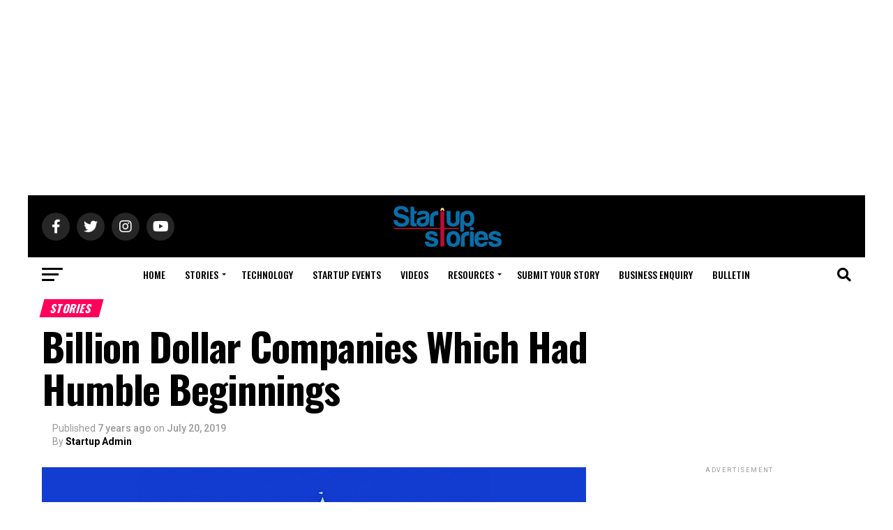

--- FILE ---
content_type: text/html; charset=UTF-8
request_url: https://startupstories.in/stories/billion-dollar-companies-which-had-humble-beginnings
body_size: 32587
content:
<!DOCTYPE html>
<html lang="en-US">
<head>
<meta charset="UTF-8" >
<meta name="viewport" id="viewport" content="width=device-width, initial-scale=1.0, maximum-scale=5.0, minimum-scale=1.0, user-scalable=yes" />
<link rel="shortcut icon" href="https://startupstories.in/wp-content/uploads/2024/09/Startup-Stories_icon.png" /><link rel="pingback" href="https://startupstories.in/xmlrpc.php" />
<meta property="og:type" content="article" />
					<meta property="og:image" content="https://startupstories.in/wp-content/uploads/2019/07/ss-9-5-1000x600.jpg" />
		<meta name="twitter:image" content="https://startupstories.in/wp-content/uploads/2019/07/ss-9-5-1000x600.jpg" />
	<meta property="og:url" content="https://startupstories.in/stories/billion-dollar-companies-which-had-humble-beginnings" />
<meta property="og:title" content="Billion Dollar Companies Which Had Humble Beginnings" />
<meta property="og:description" content="When we think about famous companies like Amazon and Dell, we only see the massive office spaces, the billion dollar revenues and the huge number of employees employed by the companies.  Most often, we fail to see the humble beginnings of the companies, when the founder only had an idea and determination with him/her. Let [&hellip;]" />
<meta name="twitter:card" content="summary_large_image">
<meta name="twitter:url" content="https://startupstories.in/stories/billion-dollar-companies-which-had-humble-beginnings">
<meta name="twitter:title" content="Billion Dollar Companies Which Had Humble Beginnings">
<meta name="twitter:description" content="When we think about famous companies like Amazon and Dell, we only see the massive office spaces, the billion dollar revenues and the huge number of employees employed by the companies.  Most often, we fail to see the humble beginnings of the companies, when the founder only had an idea and determination with him/her. Let [&hellip;]">
<script type="text/javascript">
/* <![CDATA[ */
(()=>{var e={};e.g=function(){if("object"==typeof globalThis)return globalThis;try{return this||new Function("return this")()}catch(e){if("object"==typeof window)return window}}(),function({ampUrl:n,isCustomizePreview:t,isAmpDevMode:r,noampQueryVarName:o,noampQueryVarValue:s,disabledStorageKey:i,mobileUserAgents:a,regexRegex:c}){if("undefined"==typeof sessionStorage)return;const d=new RegExp(c);if(!a.some((e=>{const n=e.match(d);return!(!n||!new RegExp(n[1],n[2]).test(navigator.userAgent))||navigator.userAgent.includes(e)})))return;e.g.addEventListener("DOMContentLoaded",(()=>{const e=document.getElementById("amp-mobile-version-switcher");if(!e)return;e.hidden=!1;const n=e.querySelector("a[href]");n&&n.addEventListener("click",(()=>{sessionStorage.removeItem(i)}))}));const g=r&&["paired-browsing-non-amp","paired-browsing-amp"].includes(window.name);if(sessionStorage.getItem(i)||t||g)return;const u=new URL(location.href),m=new URL(n);m.hash=u.hash,u.searchParams.has(o)&&s===u.searchParams.get(o)?sessionStorage.setItem(i,"1"):m.href!==u.href&&(window.stop(),location.replace(m.href))}({"ampUrl":"https:\/\/startupstories.in\/stories\/billion-dollar-companies-which-had-humble-beginnings?amp=1","noampQueryVarName":"noamp","noampQueryVarValue":"mobile","disabledStorageKey":"amp_mobile_redirect_disabled","mobileUserAgents":["Mobile","Android","Silk\/","Kindle","BlackBerry","Opera Mini","Opera Mobi"],"regexRegex":"^\\\/((?:.|\\n)+)\\\/([i]*)$","isCustomizePreview":false,"isAmpDevMode":false})})();
/* ]]> */
</script>
<meta name='robots' content='index, follow, max-image-preview:large, max-snippet:-1, max-video-preview:-1' />

	<!-- This site is optimized with the Yoast SEO plugin v26.6 - https://yoast.com/wordpress/plugins/seo/ -->
	<title>Billion Dollar Companies Which Had Humble Beginnings | Startup Stories</title>
	<meta name="description" content="When we think about famous companies like Amazon and Dell, we only see the massive office spaces, the billion dollar revenues and the huge number" />
	<link rel="canonical" href="https://startupstories.in/stories/billion-dollar-companies-which-had-humble-beginnings" />
	<meta property="og:locale" content="en_US" />
	<meta property="og:type" content="article" />
	<meta property="og:title" content="Billion Dollar Companies Which Had Humble Beginnings | Startup Stories" />
	<meta property="og:description" content="When we think about famous companies like Amazon and Dell, we only see the massive office spaces, the billion dollar revenues and the huge number" />
	<meta property="og:url" content="https://startupstories.in/stories/billion-dollar-companies-which-had-humble-beginnings" />
	<meta property="og:site_name" content="Startup Stories" />
	<meta property="article:published_time" content="2019-07-20T13:58:21+00:00" />
	<meta property="og:image" content="https://startupstories.in/wp-content/uploads/2019/07/ss-9-5.jpg" />
	<meta property="og:image:width" content="1700" />
	<meta property="og:image:height" content="630" />
	<meta property="og:image:type" content="image/jpeg" />
	<meta name="author" content="Startup Admin" />
	<meta name="twitter:card" content="summary_large_image" />
	<meta name="twitter:label1" content="Written by" />
	<meta name="twitter:data1" content="Startup Admin" />
	<meta name="twitter:label2" content="Est. reading time" />
	<meta name="twitter:data2" content="2 minutes" />
	<script type="application/ld+json" class="yoast-schema-graph">{"@context":"https://schema.org","@graph":[{"@type":"Article","@id":"https://startupstories.in/stories/billion-dollar-companies-which-had-humble-beginnings#article","isPartOf":{"@id":"https://startupstories.in/stories/billion-dollar-companies-which-had-humble-beginnings"},"author":{"name":"Startup Admin","@id":"https://startupstories.in/#/schema/person/6b7f6ea0c8e17c5b00a24ae4904f8495"},"headline":"Billion Dollar Companies Which Had Humble Beginnings","datePublished":"2019-07-20T13:58:21+00:00","mainEntityOfPage":{"@id":"https://startupstories.in/stories/billion-dollar-companies-which-had-humble-beginnings"},"wordCount":473,"commentCount":9,"publisher":{"@id":"https://startupstories.in/#organization"},"image":{"@id":"https://startupstories.in/stories/billion-dollar-companies-which-had-humble-beginnings#primaryimage"},"thumbnailUrl":"https://startupstories.in/wp-content/uploads/2019/07/ss-9-5.jpg","keywords":["Billion Dollar Companies","Billion Dollar Companies with Humble Beginnings","Featured","Humble Beginnings of Companies","Largest Companies in World","Learning from Billion Dollar Brands","List of Billion Dollar Companies","richest man in the world","startup stories","Top 5 Billion Dollar Companies","World Biggest Companies"],"articleSection":["Stories"],"inLanguage":"en-US","potentialAction":[{"@type":"CommentAction","name":"Comment","target":["https://startupstories.in/stories/billion-dollar-companies-which-had-humble-beginnings#respond"]}]},{"@type":"WebPage","@id":"https://startupstories.in/stories/billion-dollar-companies-which-had-humble-beginnings","url":"https://startupstories.in/stories/billion-dollar-companies-which-had-humble-beginnings","name":"Billion Dollar Companies Which Had Humble Beginnings | Startup Stories","isPartOf":{"@id":"https://startupstories.in/#website"},"primaryImageOfPage":{"@id":"https://startupstories.in/stories/billion-dollar-companies-which-had-humble-beginnings#primaryimage"},"image":{"@id":"https://startupstories.in/stories/billion-dollar-companies-which-had-humble-beginnings#primaryimage"},"thumbnailUrl":"https://startupstories.in/wp-content/uploads/2019/07/ss-9-5.jpg","datePublished":"2019-07-20T13:58:21+00:00","description":"When we think about famous companies like Amazon and Dell, we only see the massive office spaces, the billion dollar revenues and the huge number","breadcrumb":{"@id":"https://startupstories.in/stories/billion-dollar-companies-which-had-humble-beginnings#breadcrumb"},"inLanguage":"en-US","potentialAction":[{"@type":"ReadAction","target":["https://startupstories.in/stories/billion-dollar-companies-which-had-humble-beginnings"]}]},{"@type":"ImageObject","inLanguage":"en-US","@id":"https://startupstories.in/stories/billion-dollar-companies-which-had-humble-beginnings#primaryimage","url":"https://startupstories.in/wp-content/uploads/2019/07/ss-9-5.jpg","contentUrl":"https://startupstories.in/wp-content/uploads/2019/07/ss-9-5.jpg","width":1700,"height":630,"caption":"Billion Dollar Companies,Startup Stories,Humble Beginnings of Companies,World Biggest Companies,Learning from Billion Dollar Brands,Billion Dollar Companies with Humble Beginnings,List of Billion Dollar Companies,Top 5 Billion Dollar Companies,richest man in the world,Largest Companies in World"},{"@type":"BreadcrumbList","@id":"https://startupstories.in/stories/billion-dollar-companies-which-had-humble-beginnings#breadcrumb","itemListElement":[{"@type":"ListItem","position":1,"name":"Home","item":"https://startupstories.in/"},{"@type":"ListItem","position":2,"name":"Billion Dollar Companies Which Had Humble Beginnings"}]},{"@type":"WebSite","@id":"https://startupstories.in/#website","url":"https://startupstories.in/","name":"Startup Stories","description":"Startup Stories is India’s fastest growing new age tech media platform, with an aim of fostering entrepreneurship and empowering entrepreneurs to help them build the next big thing.","publisher":{"@id":"https://startupstories.in/#organization"},"potentialAction":[{"@type":"SearchAction","target":{"@type":"EntryPoint","urlTemplate":"https://startupstories.in/?s={search_term_string}"},"query-input":{"@type":"PropertyValueSpecification","valueRequired":true,"valueName":"search_term_string"}}],"inLanguage":"en-US"},{"@type":"Organization","@id":"https://startupstories.in/#organization","name":"Whackedout Media Pvt ltd","url":"https://startupstories.in/","logo":{"@type":"ImageObject","inLanguage":"en-US","@id":"https://startupstories.in/#/schema/logo/image/","url":"https://startupstories.in/wp-content/uploads/2017/05/logo1.jpg","contentUrl":"https://startupstories.in/wp-content/uploads/2017/05/logo1.jpg","width":1000,"height":1000,"caption":"Whackedout Media Pvt ltd"},"image":{"@id":"https://startupstories.in/#/schema/logo/image/"}},{"@type":"Person","@id":"https://startupstories.in/#/schema/person/6b7f6ea0c8e17c5b00a24ae4904f8495","name":"Startup Admin","image":{"@type":"ImageObject","inLanguage":"en-US","@id":"https://startupstories.in/#/schema/person/image/","url":"https://secure.gravatar.com/avatar/4191891c2bcaf0dd6e3ccf084379ede317579522586b1502cc35f900c2c36ec7?s=96&d=wp_user_avatar&r=g","contentUrl":"https://secure.gravatar.com/avatar/4191891c2bcaf0dd6e3ccf084379ede317579522586b1502cc35f900c2c36ec7?s=96&d=wp_user_avatar&r=g","caption":"Startup Admin"},"sameAs":["https://startupstories.in/"]}]}</script>
	<!-- / Yoast SEO plugin. -->


<link rel='dns-prefetch' href='//ajax.googleapis.com' />
<link rel='dns-prefetch' href='//fonts.googleapis.com' />
<link rel='dns-prefetch' href='//www.googletagmanager.com' />
<link rel="alternate" type="application/rss+xml" title="Startup Stories &raquo; Feed" href="https://startupstories.in/feed" />
<link rel="alternate" type="application/rss+xml" title="Startup Stories &raquo; Comments Feed" href="https://startupstories.in/comments/feed" />
<link rel="alternate" type="application/rss+xml" title="Startup Stories &raquo; Billion Dollar Companies Which Had Humble Beginnings Comments Feed" href="https://startupstories.in/stories/billion-dollar-companies-which-had-humble-beginnings/feed" />
<link rel="alternate" title="oEmbed (JSON)" type="application/json+oembed" href="https://startupstories.in/wp-json/oembed/1.0/embed?url=https%3A%2F%2Fstartupstories.in%2Fstories%2Fbillion-dollar-companies-which-had-humble-beginnings" />
<link rel="alternate" title="oEmbed (XML)" type="text/xml+oembed" href="https://startupstories.in/wp-json/oembed/1.0/embed?url=https%3A%2F%2Fstartupstories.in%2Fstories%2Fbillion-dollar-companies-which-had-humble-beginnings&#038;format=xml" />
<link rel="alternate" type="application/rss+xml" title="Startup Stories &raquo; Stories Feed" href="https://startupstories.in/web-stories/feed/"><style id='wp-img-auto-sizes-contain-inline-css' type='text/css'>
img:is([sizes=auto i],[sizes^="auto," i]){contain-intrinsic-size:3000px 1500px}
/*# sourceURL=wp-img-auto-sizes-contain-inline-css */
</style>
<style id='wp-emoji-styles-inline-css' type='text/css'>

	img.wp-smiley, img.emoji {
		display: inline !important;
		border: none !important;
		box-shadow: none !important;
		height: 1em !important;
		width: 1em !important;
		margin: 0 0.07em !important;
		vertical-align: -0.1em !important;
		background: none !important;
		padding: 0 !important;
	}
/*# sourceURL=wp-emoji-styles-inline-css */
</style>
<link rel='stylesheet' id='wp-block-library-css' href='https://startupstories.in/wp-includes/css/dist/block-library/style.min.css?ver=6.9' type='text/css' media='all' />
<style id='classic-theme-styles-inline-css' type='text/css'>
/*! This file is auto-generated */
.wp-block-button__link{color:#fff;background-color:#32373c;border-radius:9999px;box-shadow:none;text-decoration:none;padding:calc(.667em + 2px) calc(1.333em + 2px);font-size:1.125em}.wp-block-file__button{background:#32373c;color:#fff;text-decoration:none}
/*# sourceURL=/wp-includes/css/classic-themes.min.css */
</style>
<style id='global-styles-inline-css' type='text/css'>
:root{--wp--preset--aspect-ratio--square: 1;--wp--preset--aspect-ratio--4-3: 4/3;--wp--preset--aspect-ratio--3-4: 3/4;--wp--preset--aspect-ratio--3-2: 3/2;--wp--preset--aspect-ratio--2-3: 2/3;--wp--preset--aspect-ratio--16-9: 16/9;--wp--preset--aspect-ratio--9-16: 9/16;--wp--preset--color--black: #000000;--wp--preset--color--cyan-bluish-gray: #abb8c3;--wp--preset--color--white: #ffffff;--wp--preset--color--pale-pink: #f78da7;--wp--preset--color--vivid-red: #cf2e2e;--wp--preset--color--luminous-vivid-orange: #ff6900;--wp--preset--color--luminous-vivid-amber: #fcb900;--wp--preset--color--light-green-cyan: #7bdcb5;--wp--preset--color--vivid-green-cyan: #00d084;--wp--preset--color--pale-cyan-blue: #8ed1fc;--wp--preset--color--vivid-cyan-blue: #0693e3;--wp--preset--color--vivid-purple: #9b51e0;--wp--preset--gradient--vivid-cyan-blue-to-vivid-purple: linear-gradient(135deg,rgb(6,147,227) 0%,rgb(155,81,224) 100%);--wp--preset--gradient--light-green-cyan-to-vivid-green-cyan: linear-gradient(135deg,rgb(122,220,180) 0%,rgb(0,208,130) 100%);--wp--preset--gradient--luminous-vivid-amber-to-luminous-vivid-orange: linear-gradient(135deg,rgb(252,185,0) 0%,rgb(255,105,0) 100%);--wp--preset--gradient--luminous-vivid-orange-to-vivid-red: linear-gradient(135deg,rgb(255,105,0) 0%,rgb(207,46,46) 100%);--wp--preset--gradient--very-light-gray-to-cyan-bluish-gray: linear-gradient(135deg,rgb(238,238,238) 0%,rgb(169,184,195) 100%);--wp--preset--gradient--cool-to-warm-spectrum: linear-gradient(135deg,rgb(74,234,220) 0%,rgb(151,120,209) 20%,rgb(207,42,186) 40%,rgb(238,44,130) 60%,rgb(251,105,98) 80%,rgb(254,248,76) 100%);--wp--preset--gradient--blush-light-purple: linear-gradient(135deg,rgb(255,206,236) 0%,rgb(152,150,240) 100%);--wp--preset--gradient--blush-bordeaux: linear-gradient(135deg,rgb(254,205,165) 0%,rgb(254,45,45) 50%,rgb(107,0,62) 100%);--wp--preset--gradient--luminous-dusk: linear-gradient(135deg,rgb(255,203,112) 0%,rgb(199,81,192) 50%,rgb(65,88,208) 100%);--wp--preset--gradient--pale-ocean: linear-gradient(135deg,rgb(255,245,203) 0%,rgb(182,227,212) 50%,rgb(51,167,181) 100%);--wp--preset--gradient--electric-grass: linear-gradient(135deg,rgb(202,248,128) 0%,rgb(113,206,126) 100%);--wp--preset--gradient--midnight: linear-gradient(135deg,rgb(2,3,129) 0%,rgb(40,116,252) 100%);--wp--preset--font-size--small: 13px;--wp--preset--font-size--medium: 20px;--wp--preset--font-size--large: 36px;--wp--preset--font-size--x-large: 42px;--wp--preset--spacing--20: 0.44rem;--wp--preset--spacing--30: 0.67rem;--wp--preset--spacing--40: 1rem;--wp--preset--spacing--50: 1.5rem;--wp--preset--spacing--60: 2.25rem;--wp--preset--spacing--70: 3.38rem;--wp--preset--spacing--80: 5.06rem;--wp--preset--shadow--natural: 6px 6px 9px rgba(0, 0, 0, 0.2);--wp--preset--shadow--deep: 12px 12px 50px rgba(0, 0, 0, 0.4);--wp--preset--shadow--sharp: 6px 6px 0px rgba(0, 0, 0, 0.2);--wp--preset--shadow--outlined: 6px 6px 0px -3px rgb(255, 255, 255), 6px 6px rgb(0, 0, 0);--wp--preset--shadow--crisp: 6px 6px 0px rgb(0, 0, 0);}:where(.is-layout-flex){gap: 0.5em;}:where(.is-layout-grid){gap: 0.5em;}body .is-layout-flex{display: flex;}.is-layout-flex{flex-wrap: wrap;align-items: center;}.is-layout-flex > :is(*, div){margin: 0;}body .is-layout-grid{display: grid;}.is-layout-grid > :is(*, div){margin: 0;}:where(.wp-block-columns.is-layout-flex){gap: 2em;}:where(.wp-block-columns.is-layout-grid){gap: 2em;}:where(.wp-block-post-template.is-layout-flex){gap: 1.25em;}:where(.wp-block-post-template.is-layout-grid){gap: 1.25em;}.has-black-color{color: var(--wp--preset--color--black) !important;}.has-cyan-bluish-gray-color{color: var(--wp--preset--color--cyan-bluish-gray) !important;}.has-white-color{color: var(--wp--preset--color--white) !important;}.has-pale-pink-color{color: var(--wp--preset--color--pale-pink) !important;}.has-vivid-red-color{color: var(--wp--preset--color--vivid-red) !important;}.has-luminous-vivid-orange-color{color: var(--wp--preset--color--luminous-vivid-orange) !important;}.has-luminous-vivid-amber-color{color: var(--wp--preset--color--luminous-vivid-amber) !important;}.has-light-green-cyan-color{color: var(--wp--preset--color--light-green-cyan) !important;}.has-vivid-green-cyan-color{color: var(--wp--preset--color--vivid-green-cyan) !important;}.has-pale-cyan-blue-color{color: var(--wp--preset--color--pale-cyan-blue) !important;}.has-vivid-cyan-blue-color{color: var(--wp--preset--color--vivid-cyan-blue) !important;}.has-vivid-purple-color{color: var(--wp--preset--color--vivid-purple) !important;}.has-black-background-color{background-color: var(--wp--preset--color--black) !important;}.has-cyan-bluish-gray-background-color{background-color: var(--wp--preset--color--cyan-bluish-gray) !important;}.has-white-background-color{background-color: var(--wp--preset--color--white) !important;}.has-pale-pink-background-color{background-color: var(--wp--preset--color--pale-pink) !important;}.has-vivid-red-background-color{background-color: var(--wp--preset--color--vivid-red) !important;}.has-luminous-vivid-orange-background-color{background-color: var(--wp--preset--color--luminous-vivid-orange) !important;}.has-luminous-vivid-amber-background-color{background-color: var(--wp--preset--color--luminous-vivid-amber) !important;}.has-light-green-cyan-background-color{background-color: var(--wp--preset--color--light-green-cyan) !important;}.has-vivid-green-cyan-background-color{background-color: var(--wp--preset--color--vivid-green-cyan) !important;}.has-pale-cyan-blue-background-color{background-color: var(--wp--preset--color--pale-cyan-blue) !important;}.has-vivid-cyan-blue-background-color{background-color: var(--wp--preset--color--vivid-cyan-blue) !important;}.has-vivid-purple-background-color{background-color: var(--wp--preset--color--vivid-purple) !important;}.has-black-border-color{border-color: var(--wp--preset--color--black) !important;}.has-cyan-bluish-gray-border-color{border-color: var(--wp--preset--color--cyan-bluish-gray) !important;}.has-white-border-color{border-color: var(--wp--preset--color--white) !important;}.has-pale-pink-border-color{border-color: var(--wp--preset--color--pale-pink) !important;}.has-vivid-red-border-color{border-color: var(--wp--preset--color--vivid-red) !important;}.has-luminous-vivid-orange-border-color{border-color: var(--wp--preset--color--luminous-vivid-orange) !important;}.has-luminous-vivid-amber-border-color{border-color: var(--wp--preset--color--luminous-vivid-amber) !important;}.has-light-green-cyan-border-color{border-color: var(--wp--preset--color--light-green-cyan) !important;}.has-vivid-green-cyan-border-color{border-color: var(--wp--preset--color--vivid-green-cyan) !important;}.has-pale-cyan-blue-border-color{border-color: var(--wp--preset--color--pale-cyan-blue) !important;}.has-vivid-cyan-blue-border-color{border-color: var(--wp--preset--color--vivid-cyan-blue) !important;}.has-vivid-purple-border-color{border-color: var(--wp--preset--color--vivid-purple) !important;}.has-vivid-cyan-blue-to-vivid-purple-gradient-background{background: var(--wp--preset--gradient--vivid-cyan-blue-to-vivid-purple) !important;}.has-light-green-cyan-to-vivid-green-cyan-gradient-background{background: var(--wp--preset--gradient--light-green-cyan-to-vivid-green-cyan) !important;}.has-luminous-vivid-amber-to-luminous-vivid-orange-gradient-background{background: var(--wp--preset--gradient--luminous-vivid-amber-to-luminous-vivid-orange) !important;}.has-luminous-vivid-orange-to-vivid-red-gradient-background{background: var(--wp--preset--gradient--luminous-vivid-orange-to-vivid-red) !important;}.has-very-light-gray-to-cyan-bluish-gray-gradient-background{background: var(--wp--preset--gradient--very-light-gray-to-cyan-bluish-gray) !important;}.has-cool-to-warm-spectrum-gradient-background{background: var(--wp--preset--gradient--cool-to-warm-spectrum) !important;}.has-blush-light-purple-gradient-background{background: var(--wp--preset--gradient--blush-light-purple) !important;}.has-blush-bordeaux-gradient-background{background: var(--wp--preset--gradient--blush-bordeaux) !important;}.has-luminous-dusk-gradient-background{background: var(--wp--preset--gradient--luminous-dusk) !important;}.has-pale-ocean-gradient-background{background: var(--wp--preset--gradient--pale-ocean) !important;}.has-electric-grass-gradient-background{background: var(--wp--preset--gradient--electric-grass) !important;}.has-midnight-gradient-background{background: var(--wp--preset--gradient--midnight) !important;}.has-small-font-size{font-size: var(--wp--preset--font-size--small) !important;}.has-medium-font-size{font-size: var(--wp--preset--font-size--medium) !important;}.has-large-font-size{font-size: var(--wp--preset--font-size--large) !important;}.has-x-large-font-size{font-size: var(--wp--preset--font-size--x-large) !important;}
:where(.wp-block-post-template.is-layout-flex){gap: 1.25em;}:where(.wp-block-post-template.is-layout-grid){gap: 1.25em;}
:where(.wp-block-term-template.is-layout-flex){gap: 1.25em;}:where(.wp-block-term-template.is-layout-grid){gap: 1.25em;}
:where(.wp-block-columns.is-layout-flex){gap: 2em;}:where(.wp-block-columns.is-layout-grid){gap: 2em;}
:root :where(.wp-block-pullquote){font-size: 1.5em;line-height: 1.6;}
/*# sourceURL=global-styles-inline-css */
</style>
<link rel='stylesheet' id='ql-jquery-ui-css' href='//ajax.googleapis.com/ajax/libs/jqueryui/1.12.1/themes/smoothness/jquery-ui.css?ver=6.9' type='text/css' media='all' />
<link rel='stylesheet' id='mvp-custom-style-css' href='https://startupstories.in/wp-content/themes/zox-news/style.css?ver=6.9' type='text/css' media='all' />
<style id='mvp-custom-style-inline-css' type='text/css'>


#mvp-wallpaper {
	background: url(#) no-repeat 50% 0;
	}

#mvp-foot-copy a {
	color: #b30e37;
	}

#mvp-content-main p a,
#mvp-content-main ul a,
#mvp-content-main ol a,
.mvp-post-add-main p a,
.mvp-post-add-main ul a,
.mvp-post-add-main ol a {
	box-shadow: inset 0 -4px 0 #b30e37;
	}

#mvp-content-main p a:hover,
#mvp-content-main ul a:hover,
#mvp-content-main ol a:hover,
.mvp-post-add-main p a:hover,
.mvp-post-add-main ul a:hover,
.mvp-post-add-main ol a:hover {
	background: #b30e37;
	}

a,
a:visited,
.post-info-name a,
.woocommerce .woocommerce-breadcrumb a {
	color: #b30e37;
	}

#mvp-side-wrap a:hover {
	color: #b30e37;
	}

.mvp-fly-top:hover,
.mvp-vid-box-wrap,
ul.mvp-soc-mob-list li.mvp-soc-mob-com {
	background: #b30e3a;
	}

nav.mvp-fly-nav-menu ul li.menu-item-has-children:after,
.mvp-feat1-left-wrap span.mvp-cd-cat,
.mvp-widget-feat1-top-story span.mvp-cd-cat,
.mvp-widget-feat2-left-cont span.mvp-cd-cat,
.mvp-widget-dark-feat span.mvp-cd-cat,
.mvp-widget-dark-sub span.mvp-cd-cat,
.mvp-vid-wide-text span.mvp-cd-cat,
.mvp-feat2-top-text span.mvp-cd-cat,
.mvp-feat3-main-story span.mvp-cd-cat,
.mvp-feat3-sub-text span.mvp-cd-cat,
.mvp-feat4-main-text span.mvp-cd-cat,
.woocommerce-message:before,
.woocommerce-info:before,
.woocommerce-message:before {
	color: #b30e3a;
	}

#searchform input,
.mvp-authors-name {
	border-bottom: 1px solid #b30e3a;
	}

.mvp-fly-top:hover {
	border-top: 1px solid #b30e3a;
	border-left: 1px solid #b30e3a;
	border-bottom: 1px solid #b30e3a;
	}

.woocommerce .widget_price_filter .ui-slider .ui-slider-handle,
.woocommerce #respond input#submit.alt,
.woocommerce a.button.alt,
.woocommerce button.button.alt,
.woocommerce input.button.alt,
.woocommerce #respond input#submit.alt:hover,
.woocommerce a.button.alt:hover,
.woocommerce button.button.alt:hover,
.woocommerce input.button.alt:hover {
	background-color: #b30e3a;
	}

.woocommerce-error,
.woocommerce-info,
.woocommerce-message {
	border-top-color: #b30e3a;
	}

ul.mvp-feat1-list-buts li.active span.mvp-feat1-list-but,
span.mvp-widget-home-title,
span.mvp-post-cat,
span.mvp-feat1-pop-head {
	background: #ff005b;
	}

.woocommerce span.onsale {
	background-color: #ff005b;
	}

.mvp-widget-feat2-side-more-but,
.woocommerce .star-rating span:before,
span.mvp-prev-next-label,
.mvp-cat-date-wrap .sticky {
	color: #ff005b !important;
	}

#mvp-main-nav-top,
#mvp-fly-wrap,
.mvp-soc-mob-right,
#mvp-main-nav-small-cont {
	background: #000000;
	}

#mvp-main-nav-small .mvp-fly-but-wrap span,
#mvp-main-nav-small .mvp-search-but-wrap span,
.mvp-nav-top-left .mvp-fly-but-wrap span,
#mvp-fly-wrap .mvp-fly-but-wrap span {
	background: #555555;
	}

.mvp-nav-top-right .mvp-nav-search-but,
span.mvp-fly-soc-head,
.mvp-soc-mob-right i,
#mvp-main-nav-small span.mvp-nav-search-but,
#mvp-main-nav-small .mvp-nav-menu ul li a  {
	color: #555555;
	}

#mvp-main-nav-small .mvp-nav-menu ul li.menu-item-has-children a:after {
	border-color: #555555 transparent transparent transparent;
	}

#mvp-nav-top-wrap span.mvp-nav-search-but:hover,
#mvp-main-nav-small span.mvp-nav-search-but:hover {
	color: #b30e37;
	}

#mvp-nav-top-wrap .mvp-fly-but-wrap:hover span,
#mvp-main-nav-small .mvp-fly-but-wrap:hover span,
span.mvp-woo-cart-num:hover {
	background: #b30e37;
	}

#mvp-main-nav-bot-cont {
	background: #ffffff;
	}

#mvp-nav-bot-wrap .mvp-fly-but-wrap span,
#mvp-nav-bot-wrap .mvp-search-but-wrap span {
	background: #000000;
	}

#mvp-nav-bot-wrap span.mvp-nav-search-but,
#mvp-nav-bot-wrap .mvp-nav-menu ul li a {
	color: #000000;
	}

#mvp-nav-bot-wrap .mvp-nav-menu ul li.menu-item-has-children a:after {
	border-color: #000000 transparent transparent transparent;
	}

.mvp-nav-menu ul li:hover a {
	border-bottom: 5px solid #b30e37;
	}

#mvp-nav-bot-wrap .mvp-fly-but-wrap:hover span {
	background: #b30e37;
	}

#mvp-nav-bot-wrap span.mvp-nav-search-but:hover {
	color: #b30e37;
	}

body,
.mvp-feat1-feat-text p,
.mvp-feat2-top-text p,
.mvp-feat3-main-text p,
.mvp-feat3-sub-text p,
#searchform input,
.mvp-author-info-text,
span.mvp-post-excerpt,
.mvp-nav-menu ul li ul.sub-menu li a,
nav.mvp-fly-nav-menu ul li a,
.mvp-ad-label,
span.mvp-feat-caption,
.mvp-post-tags a,
.mvp-post-tags a:visited,
span.mvp-author-box-name a,
#mvp-author-box-text p,
.mvp-post-gallery-text p,
ul.mvp-soc-mob-list li span,
#comments,
h3#reply-title,
h2.comments,
#mvp-foot-copy p,
span.mvp-fly-soc-head,
.mvp-post-tags-header,
span.mvp-prev-next-label,
span.mvp-post-add-link-but,
#mvp-comments-button a,
#mvp-comments-button span.mvp-comment-but-text,
.woocommerce ul.product_list_widget span.product-title,
.woocommerce ul.product_list_widget li a,
.woocommerce #reviews #comments ol.commentlist li .comment-text p.meta,
.woocommerce div.product p.price,
.woocommerce div.product p.price ins,
.woocommerce div.product p.price del,
.woocommerce ul.products li.product .price del,
.woocommerce ul.products li.product .price ins,
.woocommerce ul.products li.product .price,
.woocommerce #respond input#submit,
.woocommerce a.button,
.woocommerce button.button,
.woocommerce input.button,
.woocommerce .widget_price_filter .price_slider_amount .button,
.woocommerce span.onsale,
.woocommerce-review-link,
#woo-content p.woocommerce-result-count,
.woocommerce div.product .woocommerce-tabs ul.tabs li a,
a.mvp-inf-more-but,
span.mvp-cont-read-but,
span.mvp-cd-cat,
span.mvp-cd-date,
.mvp-feat4-main-text p,
span.mvp-woo-cart-num,
span.mvp-widget-home-title2,
.wp-caption,
#mvp-content-main p.wp-caption-text,
.gallery-caption,
.mvp-post-add-main p.wp-caption-text,
#bbpress-forums,
#bbpress-forums p,
.protected-post-form input,
#mvp-feat6-text p {
	font-family: 'Roboto', sans-serif;
	font-display: swap;
	}

.mvp-blog-story-text p,
span.mvp-author-page-desc,
#mvp-404 p,
.mvp-widget-feat1-bot-text p,
.mvp-widget-feat2-left-text p,
.mvp-flex-story-text p,
.mvp-search-text p,
#mvp-content-main p,
.mvp-post-add-main p,
#mvp-content-main ul li,
#mvp-content-main ol li,
.rwp-summary,
.rwp-u-review__comment,
.mvp-feat5-mid-main-text p,
.mvp-feat5-small-main-text p,
#mvp-content-main .wp-block-button__link,
.wp-block-audio figcaption,
.wp-block-video figcaption,
.wp-block-embed figcaption,
.wp-block-verse pre,
pre.wp-block-verse {
	font-family: 'Roboto', sans-serif;
	font-display: swap;
	}

.mvp-nav-menu ul li a,
#mvp-foot-menu ul li a {
	font-family: 'Oswald', sans-serif;
	font-display: swap;
	}


.mvp-feat1-sub-text h2,
.mvp-feat1-pop-text h2,
.mvp-feat1-list-text h2,
.mvp-widget-feat1-top-text h2,
.mvp-widget-feat1-bot-text h2,
.mvp-widget-dark-feat-text h2,
.mvp-widget-dark-sub-text h2,
.mvp-widget-feat2-left-text h2,
.mvp-widget-feat2-right-text h2,
.mvp-blog-story-text h2,
.mvp-flex-story-text h2,
.mvp-vid-wide-more-text p,
.mvp-prev-next-text p,
.mvp-related-text,
.mvp-post-more-text p,
h2.mvp-authors-latest a,
.mvp-feat2-bot-text h2,
.mvp-feat3-sub-text h2,
.mvp-feat3-main-text h2,
.mvp-feat4-main-text h2,
.mvp-feat5-text h2,
.mvp-feat5-mid-main-text h2,
.mvp-feat5-small-main-text h2,
.mvp-feat5-mid-sub-text h2,
#mvp-feat6-text h2,
.alp-related-posts-wrapper .alp-related-post .post-title {
	font-family: 'Oswald', sans-serif;
	font-display: swap;
	}

.mvp-feat2-top-text h2,
.mvp-feat1-feat-text h2,
h1.mvp-post-title,
h1.mvp-post-title-wide,
.mvp-drop-nav-title h4,
#mvp-content-main blockquote p,
.mvp-post-add-main blockquote p,
#mvp-content-main p.has-large-font-size,
#mvp-404 h1,
#woo-content h1.page-title,
.woocommerce div.product .product_title,
.woocommerce ul.products li.product h3,
.alp-related-posts .current .post-title {
	font-family: 'Oswald', sans-serif;
	font-display: swap;
	}

span.mvp-feat1-pop-head,
.mvp-feat1-pop-text:before,
span.mvp-feat1-list-but,
span.mvp-widget-home-title,
.mvp-widget-feat2-side-more,
span.mvp-post-cat,
span.mvp-page-head,
h1.mvp-author-top-head,
.mvp-authors-name,
#mvp-content-main h1,
#mvp-content-main h2,
#mvp-content-main h3,
#mvp-content-main h4,
#mvp-content-main h5,
#mvp-content-main h6,
.woocommerce .related h2,
.woocommerce div.product .woocommerce-tabs .panel h2,
.woocommerce div.product .product_title,
.mvp-feat5-side-list .mvp-feat1-list-img:after {
	font-family: 'Oswald', sans-serif;
	font-display: swap;
	}

	

	@media screen and (min-width: 1200px) {
	#mvp-site {
		float: none;
		margin: 0 auto;
		width: 1200px;
		}
	#mvp-leader-wrap {
		left: auto;
		width: 1200px;
		}
	.mvp-main-box {
		width: 1160px;
		}
	#mvp-main-nav-top,
	#mvp-main-nav-bot,
	#mvp-main-nav-small {
		width: 1200px;
		}
	}
		

	.mvp-nav-links {
		display: none;
		}
		

	@media screen and (max-width: 479px) {
		.single #mvp-content-body-top {
			max-height: 400px;
			}
		.single .mvp-cont-read-but-wrap {
			display: inline;
			}
		}
		

	.alp-advert {
		display: none;
	}
	.alp-related-posts-wrapper .alp-related-posts .current {
		margin: 0 0 10px;
	}
		

 	.mvp-post-tags{
display:none;
}
.mvp-feat2-top-text p {
    font-weight: 200;}
		
/*# sourceURL=mvp-custom-style-inline-css */
</style>
<link rel='stylesheet' id='mvp-reset-css' href='https://startupstories.in/wp-content/themes/zox-news/css/reset.css?ver=6.9' type='text/css' media='all' />
<link rel='stylesheet' id='fontawesome-css' href='https://startupstories.in/wp-content/themes/zox-news/font-awesome/css/all.css?ver=6.9' type='text/css' media='all' />
<link crossorigin="anonymous" rel='stylesheet' id='mvp-fonts-css' href='//fonts.googleapis.com/css?family=Roboto%3A300%2C400%2C700%2C900%7COswald%3A400%2C700%7CAdvent+Pro%3A700%7COpen+Sans%3A700%7CAnton%3A400Oswald%3A100%2C200%2C300%2C400%2C500%2C600%2C700%2C800%2C900%7COswald%3A100%2C200%2C300%2C400%2C500%2C600%2C700%2C800%2C900%7COswald%3A100%2C200%2C300%2C400%2C500%2C600%2C700%2C800%2C900%7CRoboto%3A100%2C200%2C300%2C400%2C500%2C600%2C700%2C800%2C900%7CRoboto%3A100%2C200%2C300%2C400%2C500%2C600%2C700%2C800%2C900%7COswald%3A100%2C200%2C300%2C400%2C500%2C600%2C700%2C800%2C900%26subset%3Dlatin%2Clatin-ext%2Ccyrillic%2Ccyrillic-ext%2Cgreek-ext%2Cgreek%2Cvietnamese%26display%3Dswap' type='text/css' media='all' />
<link rel='stylesheet' id='mvp-media-queries-css' href='https://startupstories.in/wp-content/themes/zox-news/css/media-queries.css?ver=6.9' type='text/css' media='all' />
<script type="text/javascript" src="https://startupstories.in/wp-includes/js/jquery/jquery.min.js?ver=3.7.1" id="jquery-core-js"></script>
<script type="text/javascript" src="https://startupstories.in/wp-includes/js/jquery/jquery-migrate.min.js?ver=3.4.1" id="jquery-migrate-js"></script>
<link rel="https://api.w.org/" href="https://startupstories.in/wp-json/" /><link rel="alternate" title="JSON" type="application/json" href="https://startupstories.in/wp-json/wp/v2/posts/10102" /><link rel="EditURI" type="application/rsd+xml" title="RSD" href="https://startupstories.in/xmlrpc.php?rsd" />
<meta name="generator" content="WordPress 6.9" />
<link rel='shortlink' href='https://startupstories.in/?p=10102' />
<meta name="generator" content="Site Kit by Google 1.167.0" /><link rel="alternate" type="text/html" media="only screen and (max-width: 640px)" href="https://startupstories.in/stories/billion-dollar-companies-which-had-humble-beginnings?amp=1"><meta name="generator" content="Elementor 3.34.0; features: additional_custom_breakpoints; settings: css_print_method-external, google_font-enabled, font_display-auto">
			<style>
				.e-con.e-parent:nth-of-type(n+4):not(.e-lazyloaded):not(.e-no-lazyload),
				.e-con.e-parent:nth-of-type(n+4):not(.e-lazyloaded):not(.e-no-lazyload) * {
					background-image: none !important;
				}
				@media screen and (max-height: 1024px) {
					.e-con.e-parent:nth-of-type(n+3):not(.e-lazyloaded):not(.e-no-lazyload),
					.e-con.e-parent:nth-of-type(n+3):not(.e-lazyloaded):not(.e-no-lazyload) * {
						background-image: none !important;
					}
				}
				@media screen and (max-height: 640px) {
					.e-con.e-parent:nth-of-type(n+2):not(.e-lazyloaded):not(.e-no-lazyload),
					.e-con.e-parent:nth-of-type(n+2):not(.e-lazyloaded):not(.e-no-lazyload) * {
						background-image: none !important;
					}
				}
			</style>
			<link rel="amphtml" href="https://startupstories.in/stories/billion-dollar-companies-which-had-humble-beginnings?amp=1"><style>#amp-mobile-version-switcher{left:0;position:absolute;width:100%;z-index:100}#amp-mobile-version-switcher>a{background-color:#444;border:0;color:#eaeaea;display:block;font-family:-apple-system,BlinkMacSystemFont,Segoe UI,Roboto,Oxygen-Sans,Ubuntu,Cantarell,Helvetica Neue,sans-serif;font-size:16px;font-weight:600;padding:15px 0;text-align:center;-webkit-text-decoration:none;text-decoration:none}#amp-mobile-version-switcher>a:active,#amp-mobile-version-switcher>a:focus,#amp-mobile-version-switcher>a:hover{-webkit-text-decoration:underline;text-decoration:underline}</style>		<style type="text/css" id="wp-custom-css">
			.mvp-author-info-thumb {
    display: none!important;
}		</style>
		</head>
<body class="wp-singular post-template-default single single-post postid-10102 single-format-standard wp-embed-responsive wp-theme-zox-news elementor-default elementor-kit-11657">
	<div id="mvp-fly-wrap">
	<div id="mvp-fly-menu-top" class="left relative">
		<div class="mvp-fly-top-out left relative">
			<div class="mvp-fly-top-in">
				<div id="mvp-fly-logo" class="left relative">
											<a href="https://startupstories.in/"><img src="https://startupstories.in/wp-content/uploads/2018/07/StartupStories_logo159x59-1.png" alt="Startup Stories" data-rjs="2" /></a>
									</div><!--mvp-fly-logo-->
			</div><!--mvp-fly-top-in-->
			<div class="mvp-fly-but-wrap mvp-fly-but-menu mvp-fly-but-click">
				<span></span>
				<span></span>
				<span></span>
				<span></span>
			</div><!--mvp-fly-but-wrap-->
		</div><!--mvp-fly-top-out-->
	</div><!--mvp-fly-menu-top-->
	<div id="mvp-fly-menu-wrap">
		<nav class="mvp-fly-nav-menu left relative">
			<div class="menu-main-menu-container"><ul id="menu-main-menu" class="menu"><li id="menu-item-567" class="menu-item menu-item-type-custom menu-item-object-custom menu-item-567"><a href="/">Home</a></li>
<li id="menu-item-4612" class="menu-item menu-item-type-taxonomy menu-item-object-category current-post-ancestor current-menu-parent current-post-parent menu-item-has-children menu-item-4612"><a href="https://startupstories.in/category/stories">Stories</a>
<ul class="sub-menu">
	<li id="menu-item-4606" class="menu-item menu-item-type-taxonomy menu-item-object-category menu-item-4606"><a href="https://startupstories.in/category/stories/emerging-startup-stories">Startup Showcase</a></li>
	<li id="menu-item-4613" class="menu-item menu-item-type-taxonomy menu-item-object-category menu-item-4613"><a href="https://startupstories.in/category/stories/inspirational-stories">Entrepreneur Stories</a></li>
</ul>
</li>
<li id="menu-item-10157" class="menu-item menu-item-type-taxonomy menu-item-object-category menu-item-10157"><a href="https://startupstories.in/category/technology">Technology</a></li>
<li id="menu-item-5134" class="mvp-mega-dropdown menu-item menu-item-type-taxonomy menu-item-object-category menu-item-5134"><a href="https://startupstories.in/category/startup-events">Startup Events</a></li>
<li id="menu-item-580" class="mvp-mega-dropdown menu-item menu-item-type-taxonomy menu-item-object-category menu-item-580"><a href="https://startupstories.in/category/stories/inspirational-stories/videos">Videos</a></li>
<li id="menu-item-594" class="menu-item menu-item-type-taxonomy menu-item-object-category menu-item-has-children menu-item-594"><a href="https://startupstories.in/category/tips">Resources</a>
<ul class="sub-menu">
	<li id="menu-item-574" class="menu-item menu-item-type-taxonomy menu-item-object-category menu-item-574"><a href="https://startupstories.in/category/tips/how-to">How To</a></li>
	<li id="menu-item-577" class="menu-item menu-item-type-taxonomy menu-item-object-category menu-item-577"><a href="https://startupstories.in/category/tips/startup-hacks">Startup Hacks</a></li>
</ul>
</li>
<li id="menu-item-5138" class="menu-item menu-item-type-post_type menu-item-object-page menu-item-5138"><a href="https://startupstories.in/submit-your-story">Submit Your Story</a></li>
<li id="menu-item-7249" class="menu-item menu-item-type-post_type menu-item-object-page menu-item-7249"><a href="https://startupstories.in/business-enquiry">Business Enquiry</a></li>
<li id="menu-item-5743" class="menu-item menu-item-type-taxonomy menu-item-object-category menu-item-5743"><a href="https://startupstories.in/category/topten">Bulletin</a></li>
</ul></div>		</nav>
	</div><!--mvp-fly-menu-wrap-->
	<div id="mvp-fly-soc-wrap">
		<span class="mvp-fly-soc-head">Connect with us</span>
		<ul class="mvp-fly-soc-list left relative">
							<li><a href="https://www.facebook.com/StartupStoriesOfficial/" target="_blank" class="fab fa-facebook-f"></a></li>
										<li><a href="https://twitter.com/stories_startup" target="_blank" class="fab fa-twitter"></a></li>
													<li><a href="https://www.instagram.com/startupstoriesofficial" target="_blank" class="fab fa-instagram"></a></li>
													<li><a href="https://www.youtube.com/channel/UCnyQy0wD_LCZTlyFHnKIS7Q" target="_blank" class="fab fa-youtube"></a></li>
										<li><a href="https://www.linkedin.com/company/13378820" target="_blank" class="fab fa-linkedin"></a></li>
								</ul>
	</div><!--mvp-fly-soc-wrap-->
</div><!--mvp-fly-wrap-->	<div id="mvp-site" class="left relative">
		<div id="mvp-search-wrap">
			<div id="mvp-search-box">
				<form method="get" id="searchform" action="https://startupstories.in/">
	<input type="text" name="s" id="s" value="Search" onfocus='if (this.value == "Search") { this.value = ""; }' onblur='if (this.value == "") { this.value = "Search"; }' />
	<input type="hidden" id="searchsubmit" value="Search" />
</form>			</div><!--mvp-search-box-->
			<div class="mvp-search-but-wrap mvp-search-click">
				<span></span>
				<span></span>
			</div><!--mvp-search-but-wrap-->
		</div><!--mvp-search-wrap-->
					<div id="mvp-wallpaper">
									<a href="#" class="mvp-wall-link" target="_blank"></a>
							</div><!--mvp-wallpaper-->
				<div id="mvp-site-wall" class="left relative">
											<div id="mvp-leader-wrap">
					<script async src="//pagead2.googlesyndication.com/pagead/js/adsbygoogle.js"></script>
<ins class="adsbygoogle" style="display:block" data-ad-client="ca-pub-2748882143862837" data-ad-slot="4739790374" data-ad-format="auto"  data-full-width-responsive="true"></ins> <script>(adsbygoogle = window.adsbygoogle || []).push({});</script>				</div><!--mvp-leader-wrap-->
										<div id="mvp-site-main" class="left relative">
			<header id="mvp-main-head-wrap" class="left relative">
									<nav id="mvp-main-nav-wrap" class="left relative">
						<div id="mvp-main-nav-top" class="left relative">
							<div class="mvp-main-box">
								<div id="mvp-nav-top-wrap" class="left relative">
									<div class="mvp-nav-top-right-out left relative">
										<div class="mvp-nav-top-right-in">
											<div class="mvp-nav-top-cont left relative">
												<div class="mvp-nav-top-left-out relative">
													<div class="mvp-nav-top-left">
														<div class="mvp-nav-soc-wrap">
																															<a href="https://www.facebook.com/StartupStoriesOfficial/" target="_blank"><span class="mvp-nav-soc-but fab fa-facebook-f"></span></a>
																																														<a href="https://twitter.com/stories_startup" target="_blank"><span class="mvp-nav-soc-but fab fa-twitter"></span></a>
																																														<a href="https://www.instagram.com/startupstoriesofficial" target="_blank"><span class="mvp-nav-soc-but fab fa-instagram"></span></a>
																																														<a href="https://www.youtube.com/channel/UCnyQy0wD_LCZTlyFHnKIS7Q" target="_blank"><span class="mvp-nav-soc-but fab fa-youtube"></span></a>
																													</div><!--mvp-nav-soc-wrap-->
														<div class="mvp-fly-but-wrap mvp-fly-but-click left relative">
															<span></span>
															<span></span>
															<span></span>
															<span></span>
														</div><!--mvp-fly-but-wrap-->
													</div><!--mvp-nav-top-left-->
													<div class="mvp-nav-top-left-in">
														<div class="mvp-nav-top-mid left relative" itemscope itemtype="http://schema.org/Organization">
																															<a class="mvp-nav-logo-reg" itemprop="url" href="https://startupstories.in/"><img itemprop="logo" src="https://startupstories.in/wp-content/uploads/2018/07/StartupStories_logo159x59.png" alt="Startup Stories" data-rjs="2" /></a>
																																														<a class="mvp-nav-logo-small" href="https://startupstories.in/"><img src="https://startupstories.in/wp-content/uploads/2018/07/StartupStories_logo159x59-1.png" alt="Startup Stories" data-rjs="2" /></a>
																																														<h2 class="mvp-logo-title">Startup Stories</h2>
																																														<div class="mvp-drop-nav-title left">
																	<h4>Billion Dollar Companies Which Had Humble Beginnings</h4>
																</div><!--mvp-drop-nav-title-->
																													</div><!--mvp-nav-top-mid-->
													</div><!--mvp-nav-top-left-in-->
												</div><!--mvp-nav-top-left-out-->
											</div><!--mvp-nav-top-cont-->
										</div><!--mvp-nav-top-right-in-->
										<div class="mvp-nav-top-right">
																						<span class="mvp-nav-search-but fa fa-search fa-2 mvp-search-click"></span>
										</div><!--mvp-nav-top-right-->
									</div><!--mvp-nav-top-right-out-->
								</div><!--mvp-nav-top-wrap-->
							</div><!--mvp-main-box-->
						</div><!--mvp-main-nav-top-->
						<div id="mvp-main-nav-bot" class="left relative">
							<div id="mvp-main-nav-bot-cont" class="left">
								<div class="mvp-main-box">
									<div id="mvp-nav-bot-wrap" class="left">
										<div class="mvp-nav-bot-right-out left">
											<div class="mvp-nav-bot-right-in">
												<div class="mvp-nav-bot-cont left">
													<div class="mvp-nav-bot-left-out">
														<div class="mvp-nav-bot-left left relative">
															<div class="mvp-fly-but-wrap mvp-fly-but-click left relative">
																<span></span>
																<span></span>
																<span></span>
																<span></span>
															</div><!--mvp-fly-but-wrap-->
														</div><!--mvp-nav-bot-left-->
														<div class="mvp-nav-bot-left-in">
															<div class="mvp-nav-menu left">
																<div class="menu-main-menu-container"><ul id="menu-main-menu-1" class="menu"><li class="menu-item menu-item-type-custom menu-item-object-custom menu-item-567"><a href="/">Home</a></li>
<li class="menu-item menu-item-type-taxonomy menu-item-object-category current-post-ancestor current-menu-parent current-post-parent menu-item-has-children menu-item-4612 mvp-mega-dropdown"><a href="https://startupstories.in/category/stories">Stories</a><div class="mvp-mega-dropdown"><div class="mvp-main-box"><ul class="mvp-mega-list"><li><a href="https://startupstories.in/stories/inspirational-stories/videos/t-n-seshan-the-fearless-reformer-who-redefined-indian-democracy"><div class="mvp-mega-img"><img width="400" height="240" src="https://startupstories.in/wp-content/uploads/2025/12/TN-Seshan-400x240.jpg" class="attachment-mvp-mid-thumb size-mvp-mid-thumb wp-post-image" alt="" decoding="async" srcset="https://startupstories.in/wp-content/uploads/2025/12/TN-Seshan-400x240.jpg 400w, https://startupstories.in/wp-content/uploads/2025/12/TN-Seshan-1000x600.jpg 1000w, https://startupstories.in/wp-content/uploads/2025/12/TN-Seshan-590x354.jpg 590w" sizes="(max-width: 400px) 100vw, 400px" /><div class="mvp-vid-box-wrap mvp-vid-box-small mvp-vid-marg-small"><i class="fa fa-play fa-3"></i></div></div><p>T.N. Seshan: The Fearless Reformer Who Redefined Indian Democracy</p></a></li><li><a href="https://startupstories.in/stories/inspirational-stories/indian-man-quits-jpmorgan-takes-70-pay-cut-to-launch-6-million-startup"><div class="mvp-mega-img"><img width="400" height="240" src="https://startupstories.in/wp-content/uploads/2025/11/Semlani-JPMorgan-400x240.jpg" class="attachment-mvp-mid-thumb size-mvp-mid-thumb wp-post-image" alt="JPMorgan" decoding="async" srcset="https://startupstories.in/wp-content/uploads/2025/11/Semlani-JPMorgan-400x240.jpg 400w, https://startupstories.in/wp-content/uploads/2025/11/Semlani-JPMorgan-1000x600.jpg 1000w, https://startupstories.in/wp-content/uploads/2025/11/Semlani-JPMorgan-590x354.jpg 590w" sizes="(max-width: 400px) 100vw, 400px" /></div><p>Indian Man Quits JPMorgan, Takes 70% Pay Cut to Launch $6 Million Startup</p></a></li><li><a href="https://startupstories.in/stories/inspirational-stories/videos/larry-page-the-visionary-co-founder-behind-googles-global-success"><div class="mvp-mega-img"><img width="400" height="240" src="https://startupstories.in/wp-content/uploads/2025/08/Larry-Page-400x240.png" class="attachment-mvp-mid-thumb size-mvp-mid-thumb wp-post-image" alt="Larry Page" decoding="async" srcset="https://startupstories.in/wp-content/uploads/2025/08/Larry-Page-400x240.png 400w, https://startupstories.in/wp-content/uploads/2025/08/Larry-Page-1000x600.png 1000w, https://startupstories.in/wp-content/uploads/2025/08/Larry-Page-590x354.png 590w" sizes="(max-width: 400px) 100vw, 400px" /><div class="mvp-vid-box-wrap mvp-vid-box-small mvp-vid-marg-small"><i class="fa fa-play fa-3"></i></div></div><p>Larry Page: The Visionary Co-Founder Behind Google’s Global Success</p></a></li><li><a href="https://startupstories.in/stories/inspirational-stories/indias-tech-story-airtel-spreads-ai-access-ohm-mobility-lessons"><div class="mvp-mega-img"><img width="400" height="240" src="https://startupstories.in/wp-content/uploads/2025/07/Airtel-Perplexcity--400x240.png" class="attachment-mvp-mid-thumb size-mvp-mid-thumb wp-post-image" alt="Airtel AI" decoding="async" srcset="https://startupstories.in/wp-content/uploads/2025/07/Airtel-Perplexcity--400x240.png 400w, https://startupstories.in/wp-content/uploads/2025/07/Airtel-Perplexcity--1000x600.png 1000w, https://startupstories.in/wp-content/uploads/2025/07/Airtel-Perplexcity--590x354.png 590w" sizes="(max-width: 400px) 100vw, 400px" /></div><p>India’s Tech Story: Airtel Spreads AI Access, Ohm Mobility Lessons</p></a></li><li><a href="https://startupstories.in/stories/inspirational-stories/tesla-secures-mumbai-facility-as-key-step-in-india-market-entry"><div class="mvp-mega-img"><img width="400" height="240" src="https://startupstories.in/wp-content/uploads/2025/06/Tesla-1-400x240.png" class="attachment-mvp-mid-thumb size-mvp-mid-thumb wp-post-image" alt="Tesla StartupStories" decoding="async" srcset="https://startupstories.in/wp-content/uploads/2025/06/Tesla-1-400x240.png 400w, https://startupstories.in/wp-content/uploads/2025/06/Tesla-1-1000x600.png 1000w, https://startupstories.in/wp-content/uploads/2025/06/Tesla-1-590x354.png 590w" sizes="(max-width: 400px) 100vw, 400px" /></div><p>Tesla Secures Mumbai Facility as Key Step in India Market Entry</p></a></li></ul></div></div>
<ul class="sub-menu">
	<li class="menu-item menu-item-type-taxonomy menu-item-object-category menu-item-4606 mvp-mega-dropdown"><a href="https://startupstories.in/category/stories/emerging-startup-stories">Startup Showcase</a><div class="mvp-mega-dropdown"><div class="mvp-main-box"><ul class="mvp-mega-list"><li><a href="https://startupstories.in/news/whatsapps-bharat-yatra-empowering-small-businesses-across-india"><div class="mvp-mega-img"><img width="400" height="240" src="https://startupstories.in/wp-content/uploads/2024/12/Whatsapp-Bharat-Yatra-400x240.png" class="attachment-mvp-mid-thumb size-mvp-mid-thumb wp-post-image" alt="WhatsApp&#039;s Bharat Yatra: Empowering Small Businesses Across India!" decoding="async" srcset="https://startupstories.in/wp-content/uploads/2024/12/Whatsapp-Bharat-Yatra-400x240.png 400w, https://startupstories.in/wp-content/uploads/2024/12/Whatsapp-Bharat-Yatra-1000x600.png 1000w, https://startupstories.in/wp-content/uploads/2024/12/Whatsapp-Bharat-Yatra-590x354.png 590w" sizes="(max-width: 400px) 100vw, 400px" /></div><p>WhatsApp&#8217;s Bharat Yatra: Empowering Small Businesses Across India!</p></a></li><li><a href="https://startupstories.in/stories/emerging-startup-stories/discover-kheyti-the-startup-changing-the-lives-of-farmers-in-india"><div class="mvp-mega-img"><img width="400" height="240" src="https://startupstories.in/wp-content/uploads/2023/07/1200x630_Thumbnail-400x240.jpg" class="attachment-mvp-mid-thumb size-mvp-mid-thumb wp-post-image" alt="Kheyti, India Farmers Lives, Startup Stories, Latest Business News 2023, Entrepreneur Inspiring Stories, Agri Tech Startup Kheyti, Kheyti Founders, India Agriculture, Agriculture Farming, Kheyti Scheme, Small holders Farmers,Smart farmers, Smart Greenhouse For Indian Farmers, Indian Startup Kheyti, Kheyti Startup,Saumya, Kaushik Kappagantula, Sathya Raghu, Greenhouse in a Box, Small Farmers in India" decoding="async" srcset="https://startupstories.in/wp-content/uploads/2023/07/1200x630_Thumbnail-400x240.jpg 400w, https://startupstories.in/wp-content/uploads/2023/07/1200x630_Thumbnail-1000x600.jpg 1000w, https://startupstories.in/wp-content/uploads/2023/07/1200x630_Thumbnail-590x354.jpg 590w" sizes="(max-width: 400px) 100vw, 400px" /></div><p>Discover Kheyti, The Startup Changing The Lives of Farmers In India</p></a></li><li><a href="https://startupstories.in/stories/emerging-startup-stories/suki-this-startup-wants-to-transform-healthcare-with-its-artificial-intelligence-tool"><div class="mvp-mega-img"><img width="400" height="240" src="https://startupstories.in/wp-content/uploads/2021/03/Portal-2-400x240.jpg" class="attachment-mvp-mid-thumb size-mvp-mid-thumb wp-post-image" alt="Suki: This Startup Wants To Transform Healthcare With Its Artificial Intelligence Tool" decoding="async" srcset="https://startupstories.in/wp-content/uploads/2021/03/Portal-2-400x240.jpg 400w, https://startupstories.in/wp-content/uploads/2021/03/Portal-2-1000x600.jpg 1000w, https://startupstories.in/wp-content/uploads/2021/03/Portal-2-590x354.jpg 590w" sizes="(max-width: 400px) 100vw, 400px" /></div><p>Suki: This Startup Wants To Transform Healthcare With Its Artificial Intelligence Tool</p></a></li><li><a href="https://startupstories.in/stories/the-story-of-mens-grooming-startup-bombay-shaving-company"><div class="mvp-mega-img"><img width="400" height="240" src="https://startupstories.in/wp-content/uploads/2021/02/WhatsApp-Image-2021-02-01-at-17.09.42-400x240.jpeg" class="attachment-mvp-mid-thumb size-mvp-mid-thumb wp-post-image" alt="Story of Mens Grooming Startup Bombay Shaving Company, Startup Stories, Bombay Shaving Company, Mens Grooming Startup, Mens Grooming Company, Indian Grooming Startup, Bombay Shaving Company Success Story, Bombay Shaving Company Marketing Strategy, Latest Startup News 2021" decoding="async" srcset="https://startupstories.in/wp-content/uploads/2021/02/WhatsApp-Image-2021-02-01-at-17.09.42-400x240.jpeg 400w, https://startupstories.in/wp-content/uploads/2021/02/WhatsApp-Image-2021-02-01-at-17.09.42-1000x600.jpeg 1000w, https://startupstories.in/wp-content/uploads/2021/02/WhatsApp-Image-2021-02-01-at-17.09.42-590x354.jpeg 590w" sizes="(max-width: 400px) 100vw, 400px" /></div><p>The Story of Mens Grooming Startup Bombay Shaving Company</p></a></li><li><a href="https://startupstories.in/stories/emerging-startup-stories/silicon-valley-is-flocking-to-the-next-big-thing-in-tech-called-clubhouse"><div class="mvp-mega-img"><img width="400" height="240" src="https://startupstories.in/wp-content/uploads/2021/01/ss-11-400x240.jpg" class="attachment-mvp-mid-thumb size-mvp-mid-thumb wp-post-image" alt="Silicon Valley Is Flocking To The Next Big Thing In Tech Called Clubhouse,The Future of Platforms in the midst of Silicon Valley’s moral reckoning,Startup Stories,How Big Tech Is Setting the Work-From-Home Standard,Silicon Valley,9 Innovations That Could Become the Next Big Thing,Clubhouse: Silicon Valley Perks Up Its Ears for Buzzy Audio Chat Startup" decoding="async" srcset="https://startupstories.in/wp-content/uploads/2021/01/ss-11-400x240.jpg 400w, https://startupstories.in/wp-content/uploads/2021/01/ss-11-1000x600.jpg 1000w, https://startupstories.in/wp-content/uploads/2021/01/ss-11-590x354.jpg 590w" sizes="(max-width: 400px) 100vw, 400px" /></div><p>Silicon Valley Is Flocking To The Next Big Thing In Tech Called Clubhouse</p></a></li></ul></div></div></li>
	<li class="menu-item menu-item-type-taxonomy menu-item-object-category menu-item-4613 mvp-mega-dropdown"><a href="https://startupstories.in/category/stories/inspirational-stories">Entrepreneur Stories</a><div class="mvp-mega-dropdown"><div class="mvp-main-box"><ul class="mvp-mega-list"><li><a href="https://startupstories.in/stories/inspirational-stories/videos/t-n-seshan-the-fearless-reformer-who-redefined-indian-democracy"><div class="mvp-mega-img"><img width="400" height="240" src="https://startupstories.in/wp-content/uploads/2025/12/TN-Seshan-400x240.jpg" class="attachment-mvp-mid-thumb size-mvp-mid-thumb wp-post-image" alt="" decoding="async" srcset="https://startupstories.in/wp-content/uploads/2025/12/TN-Seshan-400x240.jpg 400w, https://startupstories.in/wp-content/uploads/2025/12/TN-Seshan-1000x600.jpg 1000w, https://startupstories.in/wp-content/uploads/2025/12/TN-Seshan-590x354.jpg 590w" sizes="(max-width: 400px) 100vw, 400px" /><div class="mvp-vid-box-wrap mvp-vid-box-small mvp-vid-marg-small"><i class="fa fa-play fa-3"></i></div></div><p>T.N. Seshan: The Fearless Reformer Who Redefined Indian Democracy</p></a></li><li><a href="https://startupstories.in/stories/inspirational-stories/indian-man-quits-jpmorgan-takes-70-pay-cut-to-launch-6-million-startup"><div class="mvp-mega-img"><img width="400" height="240" src="https://startupstories.in/wp-content/uploads/2025/11/Semlani-JPMorgan-400x240.jpg" class="attachment-mvp-mid-thumb size-mvp-mid-thumb wp-post-image" alt="JPMorgan" decoding="async" srcset="https://startupstories.in/wp-content/uploads/2025/11/Semlani-JPMorgan-400x240.jpg 400w, https://startupstories.in/wp-content/uploads/2025/11/Semlani-JPMorgan-1000x600.jpg 1000w, https://startupstories.in/wp-content/uploads/2025/11/Semlani-JPMorgan-590x354.jpg 590w" sizes="(max-width: 400px) 100vw, 400px" /></div><p>Indian Man Quits JPMorgan, Takes 70% Pay Cut to Launch $6 Million Startup</p></a></li><li><a href="https://startupstories.in/stories/inspirational-stories/videos/larry-page-the-visionary-co-founder-behind-googles-global-success"><div class="mvp-mega-img"><img width="400" height="240" src="https://startupstories.in/wp-content/uploads/2025/08/Larry-Page-400x240.png" class="attachment-mvp-mid-thumb size-mvp-mid-thumb wp-post-image" alt="Larry Page" decoding="async" srcset="https://startupstories.in/wp-content/uploads/2025/08/Larry-Page-400x240.png 400w, https://startupstories.in/wp-content/uploads/2025/08/Larry-Page-1000x600.png 1000w, https://startupstories.in/wp-content/uploads/2025/08/Larry-Page-590x354.png 590w" sizes="(max-width: 400px) 100vw, 400px" /><div class="mvp-vid-box-wrap mvp-vid-box-small mvp-vid-marg-small"><i class="fa fa-play fa-3"></i></div></div><p>Larry Page: The Visionary Co-Founder Behind Google’s Global Success</p></a></li><li><a href="https://startupstories.in/stories/inspirational-stories/indias-tech-story-airtel-spreads-ai-access-ohm-mobility-lessons"><div class="mvp-mega-img"><img width="400" height="240" src="https://startupstories.in/wp-content/uploads/2025/07/Airtel-Perplexcity--400x240.png" class="attachment-mvp-mid-thumb size-mvp-mid-thumb wp-post-image" alt="Airtel AI" decoding="async" srcset="https://startupstories.in/wp-content/uploads/2025/07/Airtel-Perplexcity--400x240.png 400w, https://startupstories.in/wp-content/uploads/2025/07/Airtel-Perplexcity--1000x600.png 1000w, https://startupstories.in/wp-content/uploads/2025/07/Airtel-Perplexcity--590x354.png 590w" sizes="(max-width: 400px) 100vw, 400px" /></div><p>India’s Tech Story: Airtel Spreads AI Access, Ohm Mobility Lessons</p></a></li><li><a href="https://startupstories.in/stories/inspirational-stories/tesla-secures-mumbai-facility-as-key-step-in-india-market-entry"><div class="mvp-mega-img"><img width="400" height="240" src="https://startupstories.in/wp-content/uploads/2025/06/Tesla-1-400x240.png" class="attachment-mvp-mid-thumb size-mvp-mid-thumb wp-post-image" alt="Tesla StartupStories" decoding="async" srcset="https://startupstories.in/wp-content/uploads/2025/06/Tesla-1-400x240.png 400w, https://startupstories.in/wp-content/uploads/2025/06/Tesla-1-1000x600.png 1000w, https://startupstories.in/wp-content/uploads/2025/06/Tesla-1-590x354.png 590w" sizes="(max-width: 400px) 100vw, 400px" /></div><p>Tesla Secures Mumbai Facility as Key Step in India Market Entry</p></a></li></ul></div></div></li>
</ul>
</li>
<li class="menu-item menu-item-type-taxonomy menu-item-object-category menu-item-10157 mvp-mega-dropdown"><a href="https://startupstories.in/category/technology">Technology</a><div class="mvp-mega-dropdown"><div class="mvp-main-box"><ul class="mvp-mega-list"><li><a href="https://startupstories.in/news/google-launches-startup-hub-in-hyderabad-to-boost-indias-innovation-ecosystem"><div class="mvp-mega-img"><img width="400" height="240" src="https://startupstories.in/wp-content/uploads/2025/12/SS-Article-Covers--400x240.png" class="attachment-mvp-mid-thumb size-mvp-mid-thumb wp-post-image" alt="Google - StartupStories" decoding="async" srcset="https://startupstories.in/wp-content/uploads/2025/12/SS-Article-Covers--400x240.png 400w, https://startupstories.in/wp-content/uploads/2025/12/SS-Article-Covers--1000x600.png 1000w, https://startupstories.in/wp-content/uploads/2025/12/SS-Article-Covers--590x354.png 590w" sizes="(max-width: 400px) 100vw, 400px" /></div><p>Google Launches Startup Hub in Hyderabad to Boost India’s Innovation Ecosystem</p></a></li><li><a href="https://startupstories.in/technology/jio-unveils-cloud-pc-service-to-bring-affordable-computing-to-indian-households"><div class="mvp-mega-img"><img width="400" height="240" src="https://startupstories.in/wp-content/uploads/2025/07/JIO-pC-1-400x240.png" class="attachment-mvp-mid-thumb size-mvp-mid-thumb wp-post-image" alt="Startup Stories" decoding="async" srcset="https://startupstories.in/wp-content/uploads/2025/07/JIO-pC-1-400x240.png 400w, https://startupstories.in/wp-content/uploads/2025/07/JIO-pC-1-1000x600.png 1000w, https://startupstories.in/wp-content/uploads/2025/07/JIO-pC-1-590x354.png 590w" sizes="(max-width: 400px) 100vw, 400px" /></div><p>Jio Unveils Cloud PC Service to Bring Affordable Computing to Indian Households</p></a></li><li><a href="https://startupstories.in/technology/whatsapp-introduces-ads-in-updates-tab-keeps-chats-ad-free"><div class="mvp-mega-img"><img width="400" height="240" src="https://startupstories.in/wp-content/uploads/2025/06/Whatsapp-Ads-400x240.png" class="attachment-mvp-mid-thumb size-mvp-mid-thumb wp-post-image" alt="Whatsapp-Ads" decoding="async" srcset="https://startupstories.in/wp-content/uploads/2025/06/Whatsapp-Ads-400x240.png 400w, https://startupstories.in/wp-content/uploads/2025/06/Whatsapp-Ads-1000x600.png 1000w, https://startupstories.in/wp-content/uploads/2025/06/Whatsapp-Ads-590x354.png 590w" sizes="(max-width: 400px) 100vw, 400px" /></div><p>WhatsApp Introduces Ads in Updates Tab, Keeps Chats Ad-Free</p></a></li><li><a href="https://startupstories.in/technology/whatsapp-on-ipad-the-long-awaited-native-experience"><div class="mvp-mega-img"><img width="400" height="240" src="https://startupstories.in/wp-content/uploads/2025/06/SS-Article-Cover-1-400x240.png" class="attachment-mvp-mid-thumb size-mvp-mid-thumb wp-post-image" alt="What&#039;s App StartupStories" decoding="async" srcset="https://startupstories.in/wp-content/uploads/2025/06/SS-Article-Cover-1-400x240.png 400w, https://startupstories.in/wp-content/uploads/2025/06/SS-Article-Cover-1-1000x600.png 1000w, https://startupstories.in/wp-content/uploads/2025/06/SS-Article-Cover-1-590x354.png 590w" sizes="(max-width: 400px) 100vw, 400px" /></div><p>WhatsApp on iPad: The Long-Awaited Native Experience</p></a></li><li><a href="https://startupstories.in/technology/artificial-intelligence/adopt-ai-secures-6-million-to-power-no-code-ai-agents-for-business-automation"><div class="mvp-mega-img"><img width="400" height="240" src="https://startupstories.in/wp-content/uploads/2025/05/Adopt-400x240.png" class="attachment-mvp-mid-thumb size-mvp-mid-thumb wp-post-image" alt="Adopt AI" decoding="async" srcset="https://startupstories.in/wp-content/uploads/2025/05/Adopt-400x240.png 400w, https://startupstories.in/wp-content/uploads/2025/05/Adopt-1000x600.png 1000w, https://startupstories.in/wp-content/uploads/2025/05/Adopt-590x354.png 590w" sizes="(max-width: 400px) 100vw, 400px" /></div><p>Adopt AI Secures $6 Million to Power No-Code AI Agents for Business Automation</p></a></li></ul></div></div></li>
<li class="mvp-mega-dropdown menu-item menu-item-type-taxonomy menu-item-object-category menu-item-5134 mvp-mega-dropdown"><a href="https://startupstories.in/category/startup-events">Startup Events</a><div class="mvp-mega-dropdown"><div class="mvp-main-box"><ul class="mvp-mega-list"><li><a href="https://startupstories.in/startup-events/graduates-from-the-ib-hubs-startup-school-2018"><div class="mvp-mega-img"><img width="400" height="240" src="https://startupstories.in/wp-content/uploads/2018/05/ss-1-2-400x240.jpg" class="attachment-mvp-mid-thumb size-mvp-mid-thumb wp-post-image" alt="iB Hubs Startup School 2018,Startup Stories,Startup News India,Inspiring Startup Story,Startup iB Hubs School,Startup Hubs in India,Startup School 2018,Student Acceleration Program,iB Hubs Hyderabad,Young Entrepreneur at iB Hubs Startup School,Startup School Latest News" decoding="async" srcset="https://startupstories.in/wp-content/uploads/2018/05/ss-1-2-400x240.jpg 400w, https://startupstories.in/wp-content/uploads/2018/05/ss-1-2-1000x600.jpg 1000w, https://startupstories.in/wp-content/uploads/2018/05/ss-1-2-590x354.jpg 590w" sizes="(max-width: 400px) 100vw, 400px" /></div><p>Graduates From The iB Hubs Startup School 2018</p></a></li><li><a href="https://startupstories.in/latest-news/netherlands-to-setup-startup-link-in-collaboration-with-india"><div class="mvp-mega-img"><img width="400" height="240" src="https://startupstories.in/wp-content/uploads/2018/05/ccea5058-ea80-4fad-b98e-e2d5f89b4870-400x240.jpg" class="attachment-mvp-mid-thumb size-mvp-mid-thumb wp-post-image" alt="Netherlands To Setup Startup Link,Startup Link Collaboration With India,Startup Stories,Startup News India,Netherlands Prime Minister Mark Rutte,Startup Link in India,Largest Investor in Netherlands,Indian Market" decoding="async" srcset="https://startupstories.in/wp-content/uploads/2018/05/ccea5058-ea80-4fad-b98e-e2d5f89b4870-400x240.jpg 400w, https://startupstories.in/wp-content/uploads/2018/05/ccea5058-ea80-4fad-b98e-e2d5f89b4870-590x354.jpg 590w" sizes="(max-width: 400px) 100vw, 400px" /></div><p>Netherlands To Setup ‘Startup Link’ In Collaboration With India</p></a></li><li><a href="https://startupstories.in/startup-events/ib-hubs-startup-school-second-edition-zero-fee-zero-equity"><div class="mvp-mega-img"><img width="400" height="240" src="https://startupstories.in/wp-content/uploads/2018/05/ss-1-2-400x240.jpg" class="attachment-mvp-mid-thumb size-mvp-mid-thumb wp-post-image" alt="iB Hubs Startup School 2018,Startup Stories,Startup News India,Inspiring Startup Story,Startup iB Hubs School,Startup Hubs in India,Startup School 2018,Student Acceleration Program,iB Hubs Hyderabad,Young Entrepreneur at iB Hubs Startup School,Startup School Latest News" decoding="async" srcset="https://startupstories.in/wp-content/uploads/2018/05/ss-1-2-400x240.jpg 400w, https://startupstories.in/wp-content/uploads/2018/05/ss-1-2-1000x600.jpg 1000w, https://startupstories.in/wp-content/uploads/2018/05/ss-1-2-590x354.jpg 590w" sizes="(max-width: 400px) 100vw, 400px" /></div><p>iB Hubs Startup School Second Edition &#8211; Zero Fee, Zero Equity!</p></a></li><li><a href="https://startupstories.in/startup-events/startup-5k-run-2018-by-startup-leadership-program"><div class="mvp-mega-img"><img width="400" height="240" src="https://startupstories.in/wp-content/uploads/2018/01/Run-400x240.jpg" class="attachment-mvp-mid-thumb size-mvp-mid-thumb wp-post-image" alt="Startup 5K Run 2018 By Startup Leadership Program,Startup Stories,2018 Best Motivational Stories,Startup Leadership Program In Hyderabad,Startup 5K Run 2018,SLP Hyderabad 5K Run 2018,Startup Events in Hyderabad 2018,Startup Leadership Hyderabad,Start Up 5K Run for Girl Education,Startup 5K Run 2018 Event" decoding="async" srcset="https://startupstories.in/wp-content/uploads/2018/01/Run-400x240.jpg 400w, https://startupstories.in/wp-content/uploads/2018/01/Run-1000x600.jpg 1000w, https://startupstories.in/wp-content/uploads/2018/01/Run-590x354.jpg 590w" sizes="(max-width: 400px) 100vw, 400px" /></div><p>Startup 5K Run 2018 By Startup Leadership Program</p></a></li><li><a href="https://startupstories.in/startup-events/all-india-msme-world-expo-2018-msme-world"><div class="mvp-mega-img"><img width="400" height="240" src="https://startupstories.in/wp-content/uploads/2018/01/AIMWE-2018-POSTER-400x240.jpg" class="attachment-mvp-mid-thumb size-mvp-mid-thumb wp-post-image" alt="" decoding="async" srcset="https://startupstories.in/wp-content/uploads/2018/01/AIMWE-2018-POSTER-400x240.jpg 400w, https://startupstories.in/wp-content/uploads/2018/01/AIMWE-2018-POSTER-1000x600.jpg 1000w, https://startupstories.in/wp-content/uploads/2018/01/AIMWE-2018-POSTER-590x354.jpg 590w" sizes="(max-width: 400px) 100vw, 400px" /><div class="mvp-vid-box-wrap mvp-vid-box-small mvp-vid-marg-small"><i class="fa fa-camera fa-3"></i></div></div><p>ALL INDIA MSME WORLD EXPO 2018 &#8211; MSME World</p></a></li></ul></div></div></li>
<li class="mvp-mega-dropdown menu-item menu-item-type-taxonomy menu-item-object-category menu-item-580 mvp-mega-dropdown"><a href="https://startupstories.in/category/stories/inspirational-stories/videos">Videos</a><div class="mvp-mega-dropdown"><div class="mvp-main-box"><ul class="mvp-mega-list"><li><a href="https://startupstories.in/stories/inspirational-stories/videos/t-n-seshan-the-fearless-reformer-who-redefined-indian-democracy"><div class="mvp-mega-img"><img width="400" height="240" src="https://startupstories.in/wp-content/uploads/2025/12/TN-Seshan-400x240.jpg" class="attachment-mvp-mid-thumb size-mvp-mid-thumb wp-post-image" alt="" decoding="async" srcset="https://startupstories.in/wp-content/uploads/2025/12/TN-Seshan-400x240.jpg 400w, https://startupstories.in/wp-content/uploads/2025/12/TN-Seshan-1000x600.jpg 1000w, https://startupstories.in/wp-content/uploads/2025/12/TN-Seshan-590x354.jpg 590w" sizes="(max-width: 400px) 100vw, 400px" /><div class="mvp-vid-box-wrap mvp-vid-box-small mvp-vid-marg-small"><i class="fa fa-play fa-3"></i></div></div><p>T.N. Seshan: The Fearless Reformer Who Redefined Indian Democracy</p></a></li><li><a href="https://startupstories.in/stories/inspirational-stories/videos/larry-page-the-visionary-co-founder-behind-googles-global-success"><div class="mvp-mega-img"><img width="400" height="240" src="https://startupstories.in/wp-content/uploads/2025/08/Larry-Page-400x240.png" class="attachment-mvp-mid-thumb size-mvp-mid-thumb wp-post-image" alt="Larry Page" decoding="async" srcset="https://startupstories.in/wp-content/uploads/2025/08/Larry-Page-400x240.png 400w, https://startupstories.in/wp-content/uploads/2025/08/Larry-Page-1000x600.png 1000w, https://startupstories.in/wp-content/uploads/2025/08/Larry-Page-590x354.png 590w" sizes="(max-width: 400px) 100vw, 400px" /><div class="mvp-vid-box-wrap mvp-vid-box-small mvp-vid-marg-small"><i class="fa fa-play fa-3"></i></div></div><p>Larry Page: The Visionary Co-Founder Behind Google’s Global Success</p></a></li><li><a href="https://startupstories.in/stories/inspirational-stories/playboy-the-success-story-of-hefners-empire"><div class="mvp-mega-img"><img width="400" height="240" src="https://startupstories.in/wp-content/uploads/2018/07/ss-400x240.jpg" class="attachment-mvp-mid-thumb size-mvp-mid-thumb wp-post-image" alt="" decoding="async" srcset="https://startupstories.in/wp-content/uploads/2018/07/ss-400x240.jpg 400w, https://startupstories.in/wp-content/uploads/2018/07/ss-1000x600.jpg 1000w, https://startupstories.in/wp-content/uploads/2018/07/ss-590x354.jpg 590w" sizes="(max-width: 400px) 100vw, 400px" /><div class="mvp-vid-box-wrap mvp-vid-box-small mvp-vid-marg-small"><i class="fa fa-play fa-3"></i></div></div><p>Playboy: The Success Story Of Hefner&#8217;s Empire</p></a></li><li><a href="https://startupstories.in/stories/inspirational-stories/videos/steve-jobs-man-on-a-mission"><div class="mvp-mega-img"><img width="400" height="240" src="https://startupstories.in/wp-content/uploads/2018/02/Mango-Bollywood-portal-3-400x240.jpg" class="attachment-mvp-mid-thumb size-mvp-mid-thumb wp-post-image" alt="" decoding="async" srcset="https://startupstories.in/wp-content/uploads/2018/02/Mango-Bollywood-portal-3-400x240.jpg 400w, https://startupstories.in/wp-content/uploads/2018/02/Mango-Bollywood-portal-3-1000x600.jpg 1000w, https://startupstories.in/wp-content/uploads/2018/02/Mango-Bollywood-portal-3-590x354.jpg 590w" sizes="(max-width: 400px) 100vw, 400px" /><div class="mvp-vid-box-wrap mvp-vid-box-small mvp-vid-marg-small"><i class="fa fa-play fa-3"></i></div></div><p>Steve Jobs: Man On A Mission</p></a></li><li><a href="https://startupstories.in/stories/inspirational-stories/videos/bill-gates-life-secrets"><div class="mvp-mega-img"><img width="400" height="240" src="https://startupstories.in/wp-content/uploads/2018/02/ss-1-4-400x240.jpg" class="attachment-mvp-mid-thumb size-mvp-mid-thumb wp-post-image" alt="Bill Gates and His life Secrets,Startup Stories,2018 Best Motivational Stories,Inspirational Stories 2018,Bill Gates Success Secrets,Biggest Technology Corporations in World,Biography of Bill Gates,Secrets Behind Success of Bill Gates,Bill Gates Success Story,Bill Gates Significant Achievements,World Second Richest Man,Bill Gates Life Story Secrets" decoding="async" srcset="https://startupstories.in/wp-content/uploads/2018/02/ss-1-4-400x240.jpg 400w, https://startupstories.in/wp-content/uploads/2018/02/ss-1-4-1000x600.jpg 1000w, https://startupstories.in/wp-content/uploads/2018/02/ss-1-4-590x354.jpg 590w" sizes="(max-width: 400px) 100vw, 400px" /><div class="mvp-vid-box-wrap mvp-vid-box-small mvp-vid-marg-small"><i class="fa fa-play fa-3"></i></div></div><p>Bill Gates And His Life Secrets</p></a></li></ul></div></div></li>
<li class="menu-item menu-item-type-taxonomy menu-item-object-category menu-item-has-children menu-item-594 mvp-mega-dropdown"><a href="https://startupstories.in/category/tips">Resources</a><div class="mvp-mega-dropdown"><div class="mvp-main-box"><ul class="mvp-mega-list"><li><a href="https://startupstories.in/tips/how-to/whatsapp-rolls-out-member-tags-feature-to-simplify-group-roles-and-management"><div class="mvp-mega-img"><img width="400" height="240" src="https://startupstories.in/wp-content/uploads/2025/12/Whatsapp-Groups-copy-400x240.jpg" class="attachment-mvp-mid-thumb size-mvp-mid-thumb wp-post-image" alt="Startup Stories" decoding="async" srcset="https://startupstories.in/wp-content/uploads/2025/12/Whatsapp-Groups-copy-400x240.jpg 400w, https://startupstories.in/wp-content/uploads/2025/12/Whatsapp-Groups-copy-1000x600.jpg 1000w, https://startupstories.in/wp-content/uploads/2025/12/Whatsapp-Groups-copy-590x354.jpg 590w" sizes="(max-width: 400px) 100vw, 400px" /></div><p>WhatsApp Rolls Out ‘Member Tags’ Feature to Simplify Group Roles and Management</p></a></li><li><a href="https://startupstories.in/tips/how-to/google-brings-ai-to-pdfs-with-ask-about-this-pdf-feature"><div class="mvp-mega-img"><img width="400" height="240" src="https://startupstories.in/wp-content/uploads/2025/01/Google-Introduces-New-Feature-400x240.png" class="attachment-mvp-mid-thumb size-mvp-mid-thumb wp-post-image" alt="Google Brings AI to PDFs with &quot;Ask about this PDF&quot; Feature" decoding="async" srcset="https://startupstories.in/wp-content/uploads/2025/01/Google-Introduces-New-Feature-400x240.png 400w, https://startupstories.in/wp-content/uploads/2025/01/Google-Introduces-New-Feature-1000x600.png 1000w, https://startupstories.in/wp-content/uploads/2025/01/Google-Introduces-New-Feature-590x354.png 590w" sizes="(max-width: 400px) 100vw, 400px" /></div><p>Google Brings AI to PDFs with &#8220;Ask about this PDF&#8221; Feature</p></a></li><li><a href="https://startupstories.in/tips/how-to/whatsapp-introduces-voice-note-transcription-a-complete-guide-to-the-new-feature"><div class="mvp-mega-img"><img width="400" height="240" src="https://startupstories.in/wp-content/uploads/2024/11/Whatsapp-Voice-Note-Transcription-3-400x240.png" class="attachment-mvp-mid-thumb size-mvp-mid-thumb wp-post-image" alt="WhatsApp Introduces Voice Note Transcription: A Complete Guide to the New Feature" decoding="async" srcset="https://startupstories.in/wp-content/uploads/2024/11/Whatsapp-Voice-Note-Transcription-3-400x240.png 400w, https://startupstories.in/wp-content/uploads/2024/11/Whatsapp-Voice-Note-Transcription-3-1000x600.png 1000w, https://startupstories.in/wp-content/uploads/2024/11/Whatsapp-Voice-Note-Transcription-3-590x354.png 590w" sizes="(max-width: 400px) 100vw, 400px" /></div><p>WhatsApp Introduces Voice Note Transcription: A Complete Guide to the New Feature!</p></a></li><li><a href="https://startupstories.in/tips/how-to/whatsapps-secret-code-for-locked-chats-how-to-use-it-for-extra-privacy"><div class="mvp-mega-img"><img width="400" height="240" src="https://startupstories.in/wp-content/uploads/2024/11/WP-Secret-Code-1-400x240.png" class="attachment-mvp-mid-thumb size-mvp-mid-thumb wp-post-image" alt="WhatsApp&#039;s Secret Code for Locked Chats: How to Use It for Extra Privacy" decoding="async" srcset="https://startupstories.in/wp-content/uploads/2024/11/WP-Secret-Code-1-400x240.png 400w, https://startupstories.in/wp-content/uploads/2024/11/WP-Secret-Code-1-1000x600.png 1000w, https://startupstories.in/wp-content/uploads/2024/11/WP-Secret-Code-1-590x354.png 590w" sizes="(max-width: 400px) 100vw, 400px" /></div><p>WhatsApp&#8217;s Secret Code for Locked Chats: How to Use It for Extra Privacy!</p></a></li><li><a href="https://startupstories.in/tips/how-to/how-to-make-chatgpt-your-default-search-engine-and-say-goodbye-to-google"><div class="mvp-mega-img"><img width="400" height="240" src="https://startupstories.in/wp-content/uploads/2024/11/SIRI-1-400x240.png" class="attachment-mvp-mid-thumb size-mvp-mid-thumb wp-post-image" alt="How to Make ChatGPT Your Default Search Engine and Say Goodbye to Google!" decoding="async" srcset="https://startupstories.in/wp-content/uploads/2024/11/SIRI-1-400x240.png 400w, https://startupstories.in/wp-content/uploads/2024/11/SIRI-1-1000x600.png 1000w, https://startupstories.in/wp-content/uploads/2024/11/SIRI-1-590x354.png 590w" sizes="(max-width: 400px) 100vw, 400px" /></div><p>How to Make ChatGPT Your Default Search Engine and Say Goodbye to Google!</p></a></li></ul></div></div>
<ul class="sub-menu">
	<li class="menu-item menu-item-type-taxonomy menu-item-object-category menu-item-574 mvp-mega-dropdown"><a href="https://startupstories.in/category/tips/how-to">How To</a><div class="mvp-mega-dropdown"><div class="mvp-main-box"><ul class="mvp-mega-list"><li><a href="https://startupstories.in/tips/how-to/whatsapp-rolls-out-member-tags-feature-to-simplify-group-roles-and-management"><div class="mvp-mega-img"><img width="400" height="240" src="https://startupstories.in/wp-content/uploads/2025/12/Whatsapp-Groups-copy-400x240.jpg" class="attachment-mvp-mid-thumb size-mvp-mid-thumb wp-post-image" alt="Startup Stories" decoding="async" srcset="https://startupstories.in/wp-content/uploads/2025/12/Whatsapp-Groups-copy-400x240.jpg 400w, https://startupstories.in/wp-content/uploads/2025/12/Whatsapp-Groups-copy-1000x600.jpg 1000w, https://startupstories.in/wp-content/uploads/2025/12/Whatsapp-Groups-copy-590x354.jpg 590w" sizes="(max-width: 400px) 100vw, 400px" /></div><p>WhatsApp Rolls Out ‘Member Tags’ Feature to Simplify Group Roles and Management</p></a></li><li><a href="https://startupstories.in/tips/how-to/google-brings-ai-to-pdfs-with-ask-about-this-pdf-feature"><div class="mvp-mega-img"><img width="400" height="240" src="https://startupstories.in/wp-content/uploads/2025/01/Google-Introduces-New-Feature-400x240.png" class="attachment-mvp-mid-thumb size-mvp-mid-thumb wp-post-image" alt="Google Brings AI to PDFs with &quot;Ask about this PDF&quot; Feature" decoding="async" srcset="https://startupstories.in/wp-content/uploads/2025/01/Google-Introduces-New-Feature-400x240.png 400w, https://startupstories.in/wp-content/uploads/2025/01/Google-Introduces-New-Feature-1000x600.png 1000w, https://startupstories.in/wp-content/uploads/2025/01/Google-Introduces-New-Feature-590x354.png 590w" sizes="(max-width: 400px) 100vw, 400px" /></div><p>Google Brings AI to PDFs with &#8220;Ask about this PDF&#8221; Feature</p></a></li><li><a href="https://startupstories.in/tips/how-to/whatsapp-introduces-voice-note-transcription-a-complete-guide-to-the-new-feature"><div class="mvp-mega-img"><img width="400" height="240" src="https://startupstories.in/wp-content/uploads/2024/11/Whatsapp-Voice-Note-Transcription-3-400x240.png" class="attachment-mvp-mid-thumb size-mvp-mid-thumb wp-post-image" alt="WhatsApp Introduces Voice Note Transcription: A Complete Guide to the New Feature" decoding="async" srcset="https://startupstories.in/wp-content/uploads/2024/11/Whatsapp-Voice-Note-Transcription-3-400x240.png 400w, https://startupstories.in/wp-content/uploads/2024/11/Whatsapp-Voice-Note-Transcription-3-1000x600.png 1000w, https://startupstories.in/wp-content/uploads/2024/11/Whatsapp-Voice-Note-Transcription-3-590x354.png 590w" sizes="(max-width: 400px) 100vw, 400px" /></div><p>WhatsApp Introduces Voice Note Transcription: A Complete Guide to the New Feature!</p></a></li><li><a href="https://startupstories.in/tips/how-to/whatsapps-secret-code-for-locked-chats-how-to-use-it-for-extra-privacy"><div class="mvp-mega-img"><img width="400" height="240" src="https://startupstories.in/wp-content/uploads/2024/11/WP-Secret-Code-1-400x240.png" class="attachment-mvp-mid-thumb size-mvp-mid-thumb wp-post-image" alt="WhatsApp&#039;s Secret Code for Locked Chats: How to Use It for Extra Privacy" decoding="async" srcset="https://startupstories.in/wp-content/uploads/2024/11/WP-Secret-Code-1-400x240.png 400w, https://startupstories.in/wp-content/uploads/2024/11/WP-Secret-Code-1-1000x600.png 1000w, https://startupstories.in/wp-content/uploads/2024/11/WP-Secret-Code-1-590x354.png 590w" sizes="(max-width: 400px) 100vw, 400px" /></div><p>WhatsApp&#8217;s Secret Code for Locked Chats: How to Use It for Extra Privacy!</p></a></li><li><a href="https://startupstories.in/tips/how-to/how-to-make-chatgpt-your-default-search-engine-and-say-goodbye-to-google"><div class="mvp-mega-img"><img width="400" height="240" src="https://startupstories.in/wp-content/uploads/2024/11/SIRI-1-400x240.png" class="attachment-mvp-mid-thumb size-mvp-mid-thumb wp-post-image" alt="How to Make ChatGPT Your Default Search Engine and Say Goodbye to Google!" decoding="async" srcset="https://startupstories.in/wp-content/uploads/2024/11/SIRI-1-400x240.png 400w, https://startupstories.in/wp-content/uploads/2024/11/SIRI-1-1000x600.png 1000w, https://startupstories.in/wp-content/uploads/2024/11/SIRI-1-590x354.png 590w" sizes="(max-width: 400px) 100vw, 400px" /></div><p>How to Make ChatGPT Your Default Search Engine and Say Goodbye to Google!</p></a></li></ul></div></div></li>
	<li class="menu-item menu-item-type-taxonomy menu-item-object-category menu-item-577 mvp-mega-dropdown"><a href="https://startupstories.in/category/tips/startup-hacks">Startup Hacks</a><div class="mvp-mega-dropdown"><div class="mvp-main-box"><ul class="mvp-mega-list"><li><a href="https://startupstories.in/tips/mark-zuckerberg-life-lessons"><div class="mvp-mega-img"><img width="400" height="240" src="https://startupstories.in/wp-content/uploads/2019/06/ss-2-400x240.png" class="attachment-mvp-mid-thumb size-mvp-mid-thumb wp-post-image" alt="Mark Zuckerberg Life Lessons,Startup Stories,Best Inspirational Stories 2019,Best Mark Zuckerberg Life Lessons,Mark Zuckerberg Success Lessons,Mark Zuckerberg Success Story,Mark Zuckerberg Inspirational Life Lessons,Facebook Founder Life Lessons,Facebook Founder Mark Zuckerberg Story,Mark Zuckerberg Latest News" decoding="async" srcset="https://startupstories.in/wp-content/uploads/2019/06/ss-2-400x240.png 400w, https://startupstories.in/wp-content/uploads/2019/06/ss-2-1000x600.png 1000w, https://startupstories.in/wp-content/uploads/2019/06/ss-2-590x354.png 590w" sizes="(max-width: 400px) 100vw, 400px" /></div><p>Mark Zuckerberg Life Lessons</p></a></li><li><a href="https://startupstories.in/tips/different-kinds-of-fear-and-how-to-overcome-them"><div class="mvp-mega-img"><img width="400" height="240" src="https://startupstories.in/wp-content/uploads/2019/06/SS-portal_1-6-400x240.jpg" class="attachment-mvp-mid-thumb size-mvp-mid-thumb wp-post-image" alt="Different Kinds Of Fear,How To Overcome Fear,Startup Stories,2019 Best Motivational Stories,Most Common Fears,Types Of Fear,Types of Phobias,How To Overcome Phobias,Fear of Past Experiences,Different Types of Fear" decoding="async" srcset="https://startupstories.in/wp-content/uploads/2019/06/SS-portal_1-6-400x240.jpg 400w, https://startupstories.in/wp-content/uploads/2019/06/SS-portal_1-6-1000x600.jpg 1000w, https://startupstories.in/wp-content/uploads/2019/06/SS-portal_1-6-590x354.jpg 590w" sizes="(max-width: 400px) 100vw, 400px" /></div><p>Different Kinds Of Fear And How To Overcome Them</p></a></li><li><a href="https://startupstories.in/tips/coco-chanel-life-lessons"><div class="mvp-mega-img"><img width="400" height="240" src="https://startupstories.in/wp-content/uploads/2019/06/coco-chanel-facts-400x240.jpg" class="attachment-mvp-mid-thumb size-mvp-mid-thumb wp-post-image" alt="Coco Chanel Life Lessons,Startup Stories,2019 Best Motivational Stories,Coco Chanel Success Lessons,Leadership Lessons from Coco Chanel,Coco Chanel Life Story,Coco Chanel Success Story, Coco Chanel Inspiring Lessons,Coco Chanel Latest News" decoding="async" srcset="https://startupstories.in/wp-content/uploads/2019/06/coco-chanel-facts-400x240.jpg 400w, https://startupstories.in/wp-content/uploads/2019/06/coco-chanel-facts-1000x600.jpg 1000w, https://startupstories.in/wp-content/uploads/2019/06/coco-chanel-facts-590x354.jpg 590w" sizes="(max-width: 400px) 100vw, 400px" /></div><p>Coco Chanel Life Lessons</p></a></li><li><a href="https://startupstories.in/tips/mistakes-entrepreneurs-should-avoid-making"><div class="mvp-mega-img"><img width="400" height="240" src="https://startupstories.in/wp-content/uploads/2019/06/SS-portal_1-5-400x240.jpg" class="attachment-mvp-mid-thumb size-mvp-mid-thumb wp-post-image" alt="Mistakes Entrepreneurs Should Avoid Making, mistakes entrepreneurs, General Mistake Made by Entrepreneurship,Entrepreneurs Mistakes to avoid, biggest mistake every Entrepreneur should avoid,Common Mistakes that Entrepreneurs Should Avoid, 5 Mistakes Entrepreneurs should avoid In 2019,Startup Stories" decoding="async" srcset="https://startupstories.in/wp-content/uploads/2019/06/SS-portal_1-5-400x240.jpg 400w, https://startupstories.in/wp-content/uploads/2019/06/SS-portal_1-5-1000x600.jpg 1000w, https://startupstories.in/wp-content/uploads/2019/06/SS-portal_1-5-590x354.jpg 590w" sizes="(max-width: 400px) 100vw, 400px" /></div><p>Mistakes Entrepreneurs Should Avoid Making</p></a></li><li><a href="https://startupstories.in/tips/things-you-didnt-know-you-could-do-with-spotify"><div class="mvp-mega-img"><img width="400" height="240" src="https://startupstories.in/wp-content/uploads/2019/06/SS-portal_6-1-400x240.jpg" class="attachment-mvp-mid-thumb size-mvp-mid-thumb wp-post-image" alt="Things You Didn’t Know You Could Do With Spotify,Startup Stories,Latest Business News 2019,Things You Didn&#039;t Know About Spotify,Spotify Search Tips,spotify Secrets 2019,Add non Spotify music to app,how to use spotify india,spotify marketing strategy 2019" decoding="async" srcset="https://startupstories.in/wp-content/uploads/2019/06/SS-portal_6-1-400x240.jpg 400w, https://startupstories.in/wp-content/uploads/2019/06/SS-portal_6-1-1000x600.jpg 1000w, https://startupstories.in/wp-content/uploads/2019/06/SS-portal_6-1-590x354.jpg 590w" sizes="(max-width: 400px) 100vw, 400px" /></div><p>Things You Didn&#8217;t Know You Could Do With Spotify</p></a></li></ul></div></div></li>
</ul>
</li>
<li class="menu-item menu-item-type-post_type menu-item-object-page menu-item-5138"><a href="https://startupstories.in/submit-your-story">Submit Your Story</a></li>
<li class="menu-item menu-item-type-post_type menu-item-object-page menu-item-7249"><a href="https://startupstories.in/business-enquiry">Business Enquiry</a></li>
<li class="menu-item menu-item-type-taxonomy menu-item-object-category menu-item-5743 mvp-mega-dropdown"><a href="https://startupstories.in/category/topten">Bulletin</a><div class="mvp-mega-dropdown"><div class="mvp-main-box"><ul class="mvp-mega-list"><li><a href="https://startupstories.in/topten/top-ten-most-used-apps-during-the-covid-19-lockdown"><div class="mvp-mega-img"><img width="400" height="240" src="https://startupstories.in/wp-content/uploads/2020/12/SS_3-1-400x240.jpg" class="attachment-mvp-mid-thumb size-mvp-mid-thumb wp-post-image" alt="Top Ten Most Used Apps During The COVID-19 Lockdown,Startup Stories,Most Used Apps During The COVID-19 Lockdown,Most Used Apps During The COVID-19,Most Used Apps During The COVID-19 Time,Top 10 Most Used Apps During The COVID-19 Lockdown,Which apps benefitted most from Covid-19?,Top 10 Most Downloaded Apps of 2020" decoding="async" srcset="https://startupstories.in/wp-content/uploads/2020/12/SS_3-1-400x240.jpg 400w, https://startupstories.in/wp-content/uploads/2020/12/SS_3-1-1000x600.jpg 1000w, https://startupstories.in/wp-content/uploads/2020/12/SS_3-1-590x354.jpg 590w" sizes="(max-width: 400px) 100vw, 400px" /></div><p>Top Ten Most Used Apps During The COVID-19 Lockdown</p></a></li><li><a href="https://startupstories.in/topten/5-best-hr-softwares-for-startups-and-small-businesses"><div class="mvp-mega-img"><img width="400" height="240" src="https://startupstories.in/wp-content/uploads/2020/12/SS-6-400x240.jpg" class="attachment-mvp-mid-thumb size-mvp-mid-thumb wp-post-image" alt="5 Best HR Softwares for Startups, Small Businesses, Startup Stories, HR Softwares, Best HR Software for Small Business, Best HR Software, top 5 hr software, human resources software, human resource management system software, Best HRMS Softwares, Best HR Software 2021" decoding="async" srcset="https://startupstories.in/wp-content/uploads/2020/12/SS-6-400x240.jpg 400w, https://startupstories.in/wp-content/uploads/2020/12/SS-6-1000x600.jpg 1000w, https://startupstories.in/wp-content/uploads/2020/12/SS-6-590x354.jpg 590w" sizes="(max-width: 400px) 100vw, 400px" /></div><p>5 Best HR Softwares for Startups And Small Businesses</p></a></li><li><a href="https://startupstories.in/stories/inspirational-stories/articles/8-best-free-crm-solutions-for-startups"><div class="mvp-mega-img"><img width="400" height="240" src="https://startupstories.in/wp-content/uploads/2020/12/ss-400x240.png" class="attachment-mvp-mid-thumb size-mvp-mid-thumb wp-post-image" alt="Startup,8 Best Free CRM Solutions For Startups,Startup Stories,Startups,8 Best Free CRM Solutions,8 Best CRM Software For Small Business And Startups,Startups 2020,8 Best Free and Open Source CRM Software Options,Best free CRM software for 2020,8 Best Free and Open Source CRM Software in 2020,Top 8 Free CRM Solutions for 2021,The 8 Best Free CRM Software in 2020,Best free CRM software for 2021,Best CRM Software For Your Business,Best Free CRM Software 2020,8 Best Free CRM Systems of 2020,8 Best free CRM softwares" decoding="async" srcset="https://startupstories.in/wp-content/uploads/2020/12/ss-400x240.png 400w, https://startupstories.in/wp-content/uploads/2020/12/ss-1000x600.png 1000w, https://startupstories.in/wp-content/uploads/2020/12/ss-590x354.png 590w" sizes="(max-width: 400px) 100vw, 400px" /></div><p>8 Best Free CRM Solutions For Startups</p></a></li><li><a href="https://startupstories.in/topten/top-10-brands-owned-by-nestle"><div class="mvp-mega-img"></div><p>Top 10 Brands Owned By Nestle</p></a></li><li><a href="https://startupstories.in/topten/top-10-brands-owned-by-coca-cola"><div class="mvp-mega-img"><img width="400" height="240" src="https://startupstories.in/wp-content/uploads/2020/07/ss-2-5-400x240.jpg" class="attachment-mvp-mid-thumb size-mvp-mid-thumb wp-post-image" alt="Top 10 Brands Owned By Coca Cola" decoding="async" srcset="https://startupstories.in/wp-content/uploads/2020/07/ss-2-5-400x240.jpg 400w, https://startupstories.in/wp-content/uploads/2020/07/ss-2-5-1000x600.jpg 1000w, https://startupstories.in/wp-content/uploads/2020/07/ss-2-5-590x354.jpg 590w" sizes="(max-width: 400px) 100vw, 400px" /></div><p>Top 10 Brands Owned By Coca Cola</p></a></li></ul></div></div></li>
</ul></div>															</div><!--mvp-nav-menu-->
														</div><!--mvp-nav-bot-left-in-->
													</div><!--mvp-nav-bot-left-out-->
												</div><!--mvp-nav-bot-cont-->
											</div><!--mvp-nav-bot-right-in-->
											<div class="mvp-nav-bot-right left relative">
												<span class="mvp-nav-search-but fa fa-search fa-2 mvp-search-click"></span>
											</div><!--mvp-nav-bot-right-->
										</div><!--mvp-nav-bot-right-out-->
									</div><!--mvp-nav-bot-wrap-->
								</div><!--mvp-main-nav-bot-cont-->
							</div><!--mvp-main-box-->
						</div><!--mvp-main-nav-bot-->
					</nav><!--mvp-main-nav-wrap-->
							</header><!--mvp-main-head-wrap-->
			<div id="mvp-main-body-wrap" class="left relative">	<article id="mvp-article-wrap" itemscope itemtype="http://schema.org/NewsArticle">
			<meta itemscope itemprop="mainEntityOfPage"  itemType="https://schema.org/WebPage" itemid="https://startupstories.in/stories/billion-dollar-companies-which-had-humble-beginnings"/>
						<div id="mvp-article-cont" class="left relative">
			<div class="mvp-main-box">
				<div id="mvp-post-main" class="left relative">
										<header id="mvp-post-head" class="left relative">
						<h3 class="mvp-post-cat left relative"><a class="mvp-post-cat-link" href="https://startupstories.in/category/stories"><span class="mvp-post-cat left">Stories</span></a></h3>
						<h1 class="mvp-post-title left entry-title" itemprop="headline">Billion Dollar Companies Which Had Humble Beginnings</h1>
																			<div class="mvp-author-info-wrap left relative">
								<div class="mvp-author-info-thumb left relative">
									<img alt='' src='https://secure.gravatar.com/avatar/4191891c2bcaf0dd6e3ccf084379ede317579522586b1502cc35f900c2c36ec7?s=46&#038;d=wp_user_avatar&#038;r=g' srcset='https://secure.gravatar.com/avatar/4191891c2bcaf0dd6e3ccf084379ede317579522586b1502cc35f900c2c36ec7?s=92&#038;d=wp_user_avatar&#038;r=g 2x' class='avatar avatar-46 photo' height='46' width='46' decoding='async'/>								</div><!--mvp-author-info-thumb-->
								<div class="mvp-author-info-text left relative">
									<div class="mvp-author-info-date left relative">
										<p>Published</p> <span class="mvp-post-date">7 years ago</span> <p>on</p> <span class="mvp-post-date updated"><time class="post-date updated" itemprop="datePublished" datetime="2019-07-20">July 20, 2019</time></span>
										<meta itemprop="dateModified" content="2019-07-20 5:26 pm"/>
									</div><!--mvp-author-info-date-->
									<div class="mvp-author-info-name left relative" itemprop="author" itemscope itemtype="https://schema.org/Person">
										<p>By</p> <span class="author-name vcard fn author" itemprop="name"><a href="https://startupstories.in/author/startuptv" title="Posts by Startup Admin" rel="author">Startup Admin</a></span> 									</div><!--mvp-author-info-name-->
								</div><!--mvp-author-info-text-->
							</div><!--mvp-author-info-wrap-->
											</header>
										<div class="mvp-post-main-out left relative">
						<div class="mvp-post-main-in">
							<div id="mvp-post-content" class="left relative">
																																																														<div id="mvp-post-feat-img" class="left relative mvp-post-feat-img-wide2" itemprop="image" itemscope itemtype="https://schema.org/ImageObject">
												<img fetchpriority="high" width="1700" height="630" src="https://startupstories.in/wp-content/uploads/2019/07/ss-9-5.jpg" class="attachment- size- wp-post-image" alt="Billion Dollar Companies,Startup Stories,Humble Beginnings of Companies,World Biggest Companies,Learning from Billion Dollar Brands,Billion Dollar Companies with Humble Beginnings,List of Billion Dollar Companies,Top 5 Billion Dollar Companies,richest man in the world,Largest Companies in World" decoding="async" srcset="https://startupstories.in/wp-content/uploads/2019/07/ss-9-5.jpg 1700w, https://startupstories.in/wp-content/uploads/2019/07/ss-9-5-300x111.jpg 300w, https://startupstories.in/wp-content/uploads/2019/07/ss-9-5-768x285.jpg 768w, https://startupstories.in/wp-content/uploads/2019/07/ss-9-5-1024x379.jpg 1024w" sizes="(max-width: 1700px) 100vw, 1700px" />																								<meta itemprop="url" content="https://startupstories.in/wp-content/uploads/2019/07/ss-9-5-1000x600.jpg">
												<meta itemprop="width" content="1000">
												<meta itemprop="height" content="600">
											</div><!--mvp-post-feat-img-->
																																																														<div id="mvp-content-wrap" class="left relative">
									<div class="mvp-post-soc-out right relative">
																																		<div class="mvp-post-soc-wrap left relative">
		<ul class="mvp-post-soc-list left relative">
			<a href="#" onclick="window.open('http://www.facebook.com/sharer.php?u=https://startupstories.in/stories/billion-dollar-companies-which-had-humble-beginnings&amp;t=Billion Dollar Companies Which Had Humble Beginnings', 'facebookShare', 'width=626,height=436'); return false;" title="Share on Facebook">
			<li class="mvp-post-soc-fb">
				<i class="fab fa-facebook-f" aria-hidden="true"></i>
			</li>
			</a>
			<a href="#" onclick="window.open('http://twitter.com/intent/tweet?text=Billion Dollar Companies Which Had Humble Beginnings -&amp;url=https://startupstories.in/stories/billion-dollar-companies-which-had-humble-beginnings', 'twitterShare', 'width=626,height=436'); return false;" title="Tweet This Post">
			<li class="mvp-post-soc-twit">
				<i class="fab fa-twitter" aria-hidden="true"></i>
			</li>
			</a>
			<a href="#" onclick="window.open('http://pinterest.com/pin/create/button/?url=https://startupstories.in/stories/billion-dollar-companies-which-had-humble-beginnings&amp;media=https://startupstories.in/wp-content/uploads/2019/07/ss-9-5-1000x600.jpg&amp;description=Billion Dollar Companies Which Had Humble Beginnings', 'pinterestShare', 'width=750,height=350'); return false;" title="Pin This Post">
			<li class="mvp-post-soc-pin">
				<i class="fab fa-pinterest-p" aria-hidden="true"></i>
			</li>
			</a>
			<a href="/cdn-cgi/l/email-protection#[base64]">
			<li class="mvp-post-soc-email">
				<i class="fa fa-envelope" aria-hidden="true"></i>
			</li>
			</a>
																		<a href="https://startupstories.in/stories/billion-dollar-companies-which-had-humble-beginnings?noamp=mobile#comments">
						<li class="mvp-post-soc-com mvp-com-click">
							<i class="far fa-comment" aria-hidden="true"></i>
						</li>
						</a>
														</ul>
	</div><!--mvp-post-soc-wrap-->
	<div id="mvp-soc-mob-wrap">
		<div class="mvp-soc-mob-out left relative">
			<div class="mvp-soc-mob-in">
				<div class="mvp-soc-mob-left left relative">
					<ul class="mvp-soc-mob-list left relative">
						<a href="#" onclick="window.open('http://www.facebook.com/sharer.php?u=https://startupstories.in/stories/billion-dollar-companies-which-had-humble-beginnings&amp;t=Billion Dollar Companies Which Had Humble Beginnings', 'facebookShare', 'width=626,height=436'); return false;" title="Share on Facebook">
						<li class="mvp-soc-mob-fb">
							<i class="fab fa-facebook-f" aria-hidden="true"></i><span class="mvp-soc-mob-fb">Share</span>
						</li>
						</a>
						<a href="#" onclick="window.open('http://twitter.com/share?text=Billion Dollar Companies Which Had Humble Beginnings -&amp;url=https://startupstories.in/stories/billion-dollar-companies-which-had-humble-beginnings', 'twitterShare', 'width=626,height=436'); return false;" title="Tweet This Post">
						<li class="mvp-soc-mob-twit">
							<i class="fab fa-twitter" aria-hidden="true"></i><span class="mvp-soc-mob-fb">Tweet</span>
						</li>
						</a>
						<a href="#" onclick="window.open('http://pinterest.com/pin/create/button/?url=https://startupstories.in/stories/billion-dollar-companies-which-had-humble-beginnings&amp;media=https://startupstories.in/wp-content/uploads/2019/07/ss-9-5-1000x600.jpg&amp;description=Billion Dollar Companies Which Had Humble Beginnings', 'pinterestShare', 'width=750,height=350'); return false;" title="Pin This Post">
						<li class="mvp-soc-mob-pin">
							<i class="fab fa-pinterest-p" aria-hidden="true"></i>
						</li>
						</a>
						<a href="whatsapp://send?text=Billion Dollar Companies Which Had Humble Beginnings https://startupstories.in/stories/billion-dollar-companies-which-had-humble-beginnings"><div class="whatsapp-share"><span class="whatsapp-but1">
						<li class="mvp-soc-mob-what">
							<i class="fab fa-whatsapp" aria-hidden="true"></i>
						</li>
						</a>
						<a href="/cdn-cgi/l/email-protection#[base64]">
						<li class="mvp-soc-mob-email">
							<i class="fa fa-envelope" aria-hidden="true"></i>
						</li>
						</a>
																					<a href="https://startupstories.in/stories/billion-dollar-companies-which-had-humble-beginnings?noamp=mobile#comments">
								<li class="mvp-soc-mob-com mvp-com-click">
									<i class="far fa-comment" aria-hidden="true"></i>
								</li>
								</a>
																		</ul>
				</div><!--mvp-soc-mob-left-->
			</div><!--mvp-soc-mob-in-->
			<div class="mvp-soc-mob-right left relative">
				<i class="fa fa-ellipsis-h" aria-hidden="true"></i>
			</div><!--mvp-soc-mob-right-->
		</div><!--mvp-soc-mob-out-->
	</div><!--mvp-soc-mob-wrap-->
																															<div class="mvp-post-soc-in">
											<div id="mvp-content-body" class="left relative">
												<div id="mvp-content-body-top" class="left relative">
																																							<div id="mvp-content-main" class="left relative">
														<p><span style="font-weight: 400;">When we think about famous companies like Amazon and Dell, we only see the massive office spaces, the billion dollar revenues and the huge number of employees employed by the companies.  Most often, we fail to see the humble beginnings of the companies, when the founder only had an idea and determination with him/her. Let us take a look at 5 such companies which began their journey in a humble way.</span></p>
<h3><b>1) Amazon</b></h3>
<p><img decoding="async" class="alignnone wp-image-10105 size-large" src="https://startupstories.in/wp-content/uploads/2019/07/ss-8-5-1024x379.jpg" alt="" width="740" height="274" srcset="https://startupstories.in/wp-content/uploads/2019/07/ss-8-5-1024x379.jpg 1024w, https://startupstories.in/wp-content/uploads/2019/07/ss-8-5-300x111.jpg 300w, https://startupstories.in/wp-content/uploads/2019/07/ss-8-5-768x285.jpg 768w, https://startupstories.in/wp-content/uploads/2019/07/ss-8-5.jpg 1700w" sizes="(max-width: 740px) 100vw, 740px" /></p>
<p><span style="font-weight: 400;">This multinational technology Company started in the garage of its founder, Jeff Bezos, in Bellevue, Washington in 1994.  Bezos started Amazon after reading that the future of internet projected an annual web commerce growth of 2300 %. Initially an online bookstore, Amazon grew massively into one of the biggest companies in the world and made Bezos the world’s richest man.</span></p>
<p>&nbsp;</p>
<h3><b>2) Disney</b></h3>
<p><img decoding="async" class="alignnone wp-image-10106 size-large" src="https://startupstories.in/wp-content/uploads/2019/07/ss-9-6-1-1024x379.jpg" alt="" width="740" height="274" srcset="https://startupstories.in/wp-content/uploads/2019/07/ss-9-6-1-1024x379.jpg 1024w, https://startupstories.in/wp-content/uploads/2019/07/ss-9-6-1-300x111.jpg 300w, https://startupstories.in/wp-content/uploads/2019/07/ss-9-6-1-768x285.jpg 768w, https://startupstories.in/wp-content/uploads/2019/07/ss-9-6-1.jpg 1700w" sizes="(max-width: 740px) 100vw, 740px" /></p>
<p><span style="font-weight: 400;">When Walt Disney started the Disney Brothers Cartoon Studio with his brother Roy Disney, they only had Walt’s drawing skills and their uncle’s garage on which they could rely.  Now, almost a century later, the Disney Brother Cartoon Studio, known as The Walt Disney Company, is the world&#8217;s biggest multimedia company and is worth over $ 150 billion. Since its beginning with </span><i><span style="font-weight: 400;">Laughing Alice</span></i><span style="font-weight: 400;">,</span> <span style="font-weight: 400;">the Company has established itself as the leader of American animation.</span></p>
<p>&nbsp;</p>
<h3><b>3) Harley Davidson</b></h3>
<p><img loading="lazy" decoding="async" class="alignnone wp-image-10107 size-large" src="https://startupstories.in/wp-content/uploads/2019/07/ss-11-2-1024x379.jpg" alt="" width="740" height="274" srcset="https://startupstories.in/wp-content/uploads/2019/07/ss-11-2-1024x379.jpg 1024w, https://startupstories.in/wp-content/uploads/2019/07/ss-11-2-300x111.jpg 300w, https://startupstories.in/wp-content/uploads/2019/07/ss-11-2-768x285.jpg 768w, https://startupstories.in/wp-content/uploads/2019/07/ss-11-2.jpg 1700w" sizes="(max-width: 740px) 100vw, 740px" /></p>
<p><span style="font-weight: 400;">The dream of every motorbike enthusiast, Harley Davidson, started in a wooden shed in 1901.  Creator William S. Harley designed a small engine, which was originally meant for a regular pedal-bicycle frame.  Along with his friend Arthur Davidson, he created the first Harley Davidson bike, which took two years to finish. Now one of the biggest motorbike manufacturers in the world with a net worth of over $ 5.86 billion, Harley Davidson has come a long way.</span></p>
<p>&nbsp;</p>
<h3><b>4) Dell</b></h3>
<p><img loading="lazy" decoding="async" class="alignnone wp-image-10108 size-large" src="https://startupstories.in/wp-content/uploads/2019/07/ss-13-1-1024x379.jpg" alt="" width="740" height="274" srcset="https://startupstories.in/wp-content/uploads/2019/07/ss-13-1-1024x379.jpg 1024w, https://startupstories.in/wp-content/uploads/2019/07/ss-13-1-300x111.jpg 300w, https://startupstories.in/wp-content/uploads/2019/07/ss-13-1-768x285.jpg 768w, https://startupstories.in/wp-content/uploads/2019/07/ss-13-1.jpg 1700w" sizes="(max-width: 740px) 100vw, 740px" /></p>
<p><span style="font-weight: 400;">Established in 1984 by a University of Texas student, Michael Dell, Dell Computer Corporation operated as PC’s Limited at the time.  Michael Dell used to sell custom made computers from his dorm room and eventually dropped out of college in order to expand his company.  The Company has now become one of the largest technological corporations in the world and is known for employing more than 1,45,000 people all over the world.</span></p>
<p>&nbsp;</p>
<h3><b>5) Nike</b></h3>
<p><img loading="lazy" decoding="async" class="alignnone wp-image-10109 size-large" src="https://startupstories.in/wp-content/uploads/2019/07/ss-12-3-1024x379.jpg" alt="" width="740" height="274" srcset="https://startupstories.in/wp-content/uploads/2019/07/ss-12-3-1024x379.jpg 1024w, https://startupstories.in/wp-content/uploads/2019/07/ss-12-3-300x111.jpg 300w, https://startupstories.in/wp-content/uploads/2019/07/ss-12-3-768x285.jpg 768w, https://startupstories.in/wp-content/uploads/2019/07/ss-12-3.jpg 1700w" sizes="(max-width: 740px) 100vw, 740px" /></p>
<p><span style="font-weight: 400;">Nike, the multinational shoe manufacturer, probably had the humblest start.  The company started as Blue Ribbons Sports in 1964 in the car trunk of its founder Phil Knight, who was a track athlete at the University of Oregon.  Starting its journey from the car trunk, the Company has gone to achieve massive success, with a net worth of $ 32.4 billion, making Knight the 26th richest man in the world.</span></p>
<p>&nbsp;</p>
<p><span style="font-weight: 400;">These companies and their <a href="https://startupstories.in/topten/larry-elisson-unknown-facts-about-the-founder-of-oracle">founders</a> are living proof you don’t need a lot of money and a massive office space to start your business.  All you need is a great idea and determination to work towards it.</span></p>
																											</div><!--mvp-content-main-->
													<div id="mvp-content-bot" class="left">
																												<div class="mvp-post-tags">
															<span class="mvp-post-tags-header">Related Topics:</span><span itemprop="keywords"><a href="https://startupstories.in/tag/billion-dollar-companies" rel="tag">Billion Dollar Companies</a><a href="https://startupstories.in/tag/billion-dollar-companies-with-humble-beginnings" rel="tag">Billion Dollar Companies with Humble Beginnings</a><a href="https://startupstories.in/tag/featured" rel="tag">Featured</a><a href="https://startupstories.in/tag/humble-beginnings-of-companies" rel="tag">Humble Beginnings of Companies</a><a href="https://startupstories.in/tag/largest-companies-in-world" rel="tag">Largest Companies in World</a><a href="https://startupstories.in/tag/learning-from-billion-dollar-brands" rel="tag">Learning from Billion Dollar Brands</a><a href="https://startupstories.in/tag/list-of-billion-dollar-companies" rel="tag">List of Billion Dollar Companies</a><a href="https://startupstories.in/tag/richest-man-in-the-world" rel="tag">richest man in the world</a><a href="https://startupstories.in/tag/startup-stories" rel="tag">startup stories</a><a href="https://startupstories.in/tag/top-5-billion-dollar-companies" rel="tag">Top 5 Billion Dollar Companies</a><a href="https://startupstories.in/tag/world-biggest-companies" rel="tag">World Biggest Companies</a></span>
														</div><!--mvp-post-tags-->
														<div class="posts-nav-link">
																													</div><!--posts-nav-link-->
																													<div id="mvp-prev-next-wrap" class="left relative">
																																	<div class="mvp-next-post-wrap right relative">
																		<a href="https://startupstories.in/stories/coca-cola-unknown-facts" rel="bookmark">
																		<div class="mvp-prev-next-cont left relative">
																			<div class="mvp-next-cont-out left relative">
																				<div class="mvp-next-cont-in">
																					<div class="mvp-prev-next-text left relative">
																						<span class="mvp-prev-next-label left relative">Up Next</span>
																						<p>Coca-Cola Unknown Facts</p>
																					</div><!--mvp-prev-next-text-->
																				</div><!--mvp-next-cont-in-->
																				<span class="mvp-next-arr fa fa-chevron-right right"></span>
																			</div><!--mvp-prev-next-out-->
																		</div><!--mvp-prev-next-cont-->
																		</a>
																	</div><!--mvp-next-post-wrap-->
																																																	<div class="mvp-prev-post-wrap left relative">
																		<a href="https://startupstories.in/stories/myths-about-entrepreneurship" rel="bookmark">
																		<div class="mvp-prev-next-cont left relative">
																			<div class="mvp-prev-cont-out right relative">
																				<span class="mvp-prev-arr fa fa-chevron-left left"></span>
																				<div class="mvp-prev-cont-in">
																					<div class="mvp-prev-next-text left relative">
																						<span class="mvp-prev-next-label left relative">Don&#039;t Miss</span>
																						<p>Myths About Entrepreneurship</p>
																					</div><!--mvp-prev-next-text-->
																				</div><!--mvp-prev-cont-in-->
																			</div><!--mvp-prev-cont-out-->
																		</div><!--mvp-prev-next-cont-->
																		</a>
																	</div><!--mvp-prev-post-wrap-->
																															</div><!--mvp-prev-next-wrap-->
																																											<div id="mvp-author-box-wrap" class="left relative">
																<div class="mvp-author-box-out right relative">
																	<div id="mvp-author-box-img" class="left relative">
																		<img alt='' src='https://secure.gravatar.com/avatar/4191891c2bcaf0dd6e3ccf084379ede317579522586b1502cc35f900c2c36ec7?s=60&#038;d=wp_user_avatar&#038;r=g' srcset='https://secure.gravatar.com/avatar/4191891c2bcaf0dd6e3ccf084379ede317579522586b1502cc35f900c2c36ec7?s=120&#038;d=wp_user_avatar&#038;r=g 2x' class='avatar avatar-60 photo' height='60' width='60' decoding='async'/>																	</div><!--mvp-author-box-img-->
																	<div class="mvp-author-box-in">
																		<div id="mvp-author-box-head" class="left relative">
																			<span class="mvp-author-box-name left relative"><a href="https://startupstories.in/author/startuptv" title="Posts by Startup Admin" rel="author">Startup Admin</a></span>
																			<div id="mvp-author-box-soc-wrap" class="left relative">
																																																																																																																																											</div><!--mvp-author-box-soc-wrap-->
																		</div><!--mvp-author-box-head-->
																	</div><!--mvp-author-box-in-->
																</div><!--mvp-author-box-out-->
																<div id="mvp-author-box-text" class="left relative">
																	<p></p>
																</div><!--mvp-author-box-text-->
															</div><!--mvp-author-box-wrap-->
																												<div class="mvp-org-wrap" itemprop="publisher" itemscope itemtype="https://schema.org/Organization">
															<div class="mvp-org-logo" itemprop="logo" itemscope itemtype="https://schema.org/ImageObject">
																																	<img src="https://startupstories.in/wp-content/uploads/2018/07/StartupStories_logo159x59.png"/>
																	<meta itemprop="url" content="https://startupstories.in/wp-content/uploads/2018/07/StartupStories_logo159x59.png">
																															</div><!--mvp-org-logo-->
															<meta itemprop="name" content="Startup Stories">
														</div><!--mvp-org-wrap-->
													</div><!--mvp-content-bot-->
												</div><!--mvp-content-body-top-->
												<div class="mvp-cont-read-wrap">
																											<div class="mvp-cont-read-but-wrap left relative">
															<span class="mvp-cont-read-but">Continue Reading</span>
														</div><!--mvp-cont-read-but-wrap-->
																																								<div id="mvp-post-bot-ad" class="left relative">
															<span class="mvp-ad-label">Advertisement</span>
															<script data-cfasync="false" src="/cdn-cgi/scripts/5c5dd728/cloudflare-static/email-decode.min.js"></script><script async src="//pagead2.googlesyndication.com/pagead/js/adsbygoogle.js"></script>
<ins class="adsbygoogle" style="display:block" data-ad-client="ca-pub-2748882143862837" data-ad-slot="4739790374" data-ad-format="auto"  data-full-width-responsive="true"></ins> <script>(adsbygoogle = window.adsbygoogle || []).push({});</script>														</div><!--mvp-post-bot-ad-->
																																								<div id="mvp-related-posts" class="left relative">
															<h4 class="mvp-widget-home-title">
																<span class="mvp-widget-home-title">You may like</span>
															</h4>
																			<ul class="mvp-related-posts-list left related">
            								<a href="https://startupstories.in/stories/inspirational-stories/videos/t-n-seshan-the-fearless-reformer-who-redefined-indian-democracy" rel="bookmark">
            			<li>
							                				<div class="mvp-related-img left relative">
									<img width="400" height="240" src="https://startupstories.in/wp-content/uploads/2025/12/TN-Seshan-400x240.jpg" class="mvp-reg-img wp-post-image" alt="" decoding="async" srcset="https://startupstories.in/wp-content/uploads/2025/12/TN-Seshan-400x240.jpg 400w, https://startupstories.in/wp-content/uploads/2025/12/TN-Seshan-1000x600.jpg 1000w, https://startupstories.in/wp-content/uploads/2025/12/TN-Seshan-590x354.jpg 590w" sizes="(max-width: 400px) 100vw, 400px" />									<img width="80" height="80" src="https://startupstories.in/wp-content/uploads/2025/12/TN-Seshan-80x80.jpg" class="mvp-mob-img wp-post-image" alt="" decoding="async" srcset="https://startupstories.in/wp-content/uploads/2025/12/TN-Seshan-80x80.jpg 80w, https://startupstories.in/wp-content/uploads/2025/12/TN-Seshan-150x150.jpg 150w, https://startupstories.in/wp-content/uploads/2025/12/TN-Seshan-96x96.jpg 96w" sizes="(max-width: 80px) 100vw, 80px" />																			<div class="mvp-vid-box-wrap mvp-vid-box-mid mvp-vid-marg">
											<i class="fa fa-2 fa-play" aria-hidden="true"></i>
										</div><!--mvp-vid-box-wrap-->
																	</div><!--mvp-related-img-->
														<div class="mvp-related-text left relative">
								<p>T.N. Seshan: The Fearless Reformer Who Redefined Indian Democracy</p>
							</div><!--mvp-related-text-->
            			</li>
						</a>
            								<a href="https://startupstories.in/latest-news/foxconns-india-arm-focuses-on-apple-supply-chain-services-rejigs-board" rel="bookmark">
            			<li>
							                				<div class="mvp-related-img left relative">
									<img width="400" height="240" src="https://startupstories.in/wp-content/uploads/2025/04/Foxconn-400x240.png" class="mvp-reg-img wp-post-image" alt="Foxconn’s India Arm Focuses on Apple Supply Chain Services, Rejigs Board,Startup Stories,Startup News,Startup Stories 2025,Startup Stories India,Tech News,Foxconn,India,Apple,Chain Services,Foxconn&#039;s India Arm To Focus On Apple Supply Chain Service,Foxconn iPhone Manufacturing In India In 2025,Foxconn’s Indian subsidiary,Bharat FIH,EMS,Electronics Manufacturing Services,Foxconn Hon Hai,Pegatron,Wistron,Foxconn To Double iPhone Manufacturing In India In 2025,Foxconn Double iPhone Production In India,iPhone Production In India,iPhone,iPhone Production,Foxconn Plans Major Expansion in India,Apple India Manufacturing,Apple&#039;s Supply Chain Service,Foxconn Supply Chain,Supply Chain,Foxconn News,Foxconn Latest News,Foxconn India,Products and Services,Electronics,Foxconn Apple,Foxconn Products" decoding="async" srcset="https://startupstories.in/wp-content/uploads/2025/04/Foxconn-400x240.png 400w, https://startupstories.in/wp-content/uploads/2025/04/Foxconn-1000x600.png 1000w, https://startupstories.in/wp-content/uploads/2025/04/Foxconn-590x354.png 590w" sizes="(max-width: 400px) 100vw, 400px" />									<img width="80" height="80" src="https://startupstories.in/wp-content/uploads/2025/04/Foxconn-80x80.png" class="mvp-mob-img wp-post-image" alt="Foxconn’s India Arm Focuses on Apple Supply Chain Services, Rejigs Board,Startup Stories,Startup News,Startup Stories 2025,Startup Stories India,Tech News,Foxconn,India,Apple,Chain Services,Foxconn&#039;s India Arm To Focus On Apple Supply Chain Service,Foxconn iPhone Manufacturing In India In 2025,Foxconn’s Indian subsidiary,Bharat FIH,EMS,Electronics Manufacturing Services,Foxconn Hon Hai,Pegatron,Wistron,Foxconn To Double iPhone Manufacturing In India In 2025,Foxconn Double iPhone Production In India,iPhone Production In India,iPhone,iPhone Production,Foxconn Plans Major Expansion in India,Apple India Manufacturing,Apple&#039;s Supply Chain Service,Foxconn Supply Chain,Supply Chain,Foxconn News,Foxconn Latest News,Foxconn India,Products and Services,Electronics,Foxconn Apple,Foxconn Products" decoding="async" srcset="https://startupstories.in/wp-content/uploads/2025/04/Foxconn-80x80.png 80w, https://startupstories.in/wp-content/uploads/2025/04/Foxconn-150x150.png 150w, https://startupstories.in/wp-content/uploads/2025/04/Foxconn-96x96.png 96w" sizes="(max-width: 80px) 100vw, 80px" />																	</div><!--mvp-related-img-->
														<div class="mvp-related-text left relative">
								<p>Foxconn’s India Arm Focuses on Apple Supply Chain Services, Rejigs Board</p>
							</div><!--mvp-related-text-->
            			</li>
						</a>
            								<a href="https://startupstories.in/technology/onestack-secures-2-million-to-digitize-cooperative-banking-in-india" rel="bookmark">
            			<li>
							                				<div class="mvp-related-img left relative">
									<img width="400" height="240" src="https://startupstories.in/wp-content/uploads/2025/03/One-stack-400x240.png" class="mvp-reg-img wp-post-image" alt="OneStack Secures $2 Million to Digitize Cooperative Banking in India,Startup Stories,Startup News,Startup Stories 2025,Startup Stories India,Tech News,OneStack,OneStack News,OneStack Latest,India,National News,Banking,Cooperative Banking in India,Cooperative Banking,OneStack Secures $2 Million,Indian Fintech Firm Onestack Nets $2M Series A,Fintech Startup Onestack Raised $2 Million,Fintech Startup Onestack Raised $2 Million To Digitize Cooperative Banks,Cooperative Banks,Banks,Fintech Onestack Raises Series A Round,Pentathlon Ventures,Venture Catalysts,Onestack Bags $2 Mn In Series A Funding Round,Fintech Onestack Raises $2 Mn In Series A Round,Pentathlon,Onestack Funding,Fintech Startup,Fintech OneStack,Fintech OneStack News,Amit Kapoor,Vishal Gupta,Core Banking,Mobile Banking,GrowX,Stride Ventures,9Unicorns,Digital Payment Services,UPI,Financial" decoding="async" srcset="https://startupstories.in/wp-content/uploads/2025/03/One-stack-400x240.png 400w, https://startupstories.in/wp-content/uploads/2025/03/One-stack-1000x600.png 1000w, https://startupstories.in/wp-content/uploads/2025/03/One-stack-590x354.png 590w" sizes="(max-width: 400px) 100vw, 400px" />									<img width="80" height="80" src="https://startupstories.in/wp-content/uploads/2025/03/One-stack-80x80.png" class="mvp-mob-img wp-post-image" alt="OneStack Secures $2 Million to Digitize Cooperative Banking in India,Startup Stories,Startup News,Startup Stories 2025,Startup Stories India,Tech News,OneStack,OneStack News,OneStack Latest,India,National News,Banking,Cooperative Banking in India,Cooperative Banking,OneStack Secures $2 Million,Indian Fintech Firm Onestack Nets $2M Series A,Fintech Startup Onestack Raised $2 Million,Fintech Startup Onestack Raised $2 Million To Digitize Cooperative Banks,Cooperative Banks,Banks,Fintech Onestack Raises Series A Round,Pentathlon Ventures,Venture Catalysts,Onestack Bags $2 Mn In Series A Funding Round,Fintech Onestack Raises $2 Mn In Series A Round,Pentathlon,Onestack Funding,Fintech Startup,Fintech OneStack,Fintech OneStack News,Amit Kapoor,Vishal Gupta,Core Banking,Mobile Banking,GrowX,Stride Ventures,9Unicorns,Digital Payment Services,UPI,Financial" decoding="async" srcset="https://startupstories.in/wp-content/uploads/2025/03/One-stack-80x80.png 80w, https://startupstories.in/wp-content/uploads/2025/03/One-stack-150x150.png 150w, https://startupstories.in/wp-content/uploads/2025/03/One-stack-96x96.png 96w" sizes="(max-width: 80px) 100vw, 80px" />																	</div><!--mvp-related-img-->
														<div class="mvp-related-text left relative">
								<p>OneStack Secures $2 Million to Digitize Cooperative Banking in India</p>
							</div><!--mvp-related-text-->
            			</li>
						</a>
            		</ul>														</div><!--mvp-related-posts-->
																																																							<div id="mvp-comments-button" class="left relative mvp-com-click">
																<span class="mvp-comment-but-text">9 Comments</span>
															</div><!--mvp-comments-button-->
															<div id="comments" class="mvp-com-click-id-10102 mvp-com-click-main">
				<h4 class="mvp-widget-home-title"><span class="mvp-widget-home-title">
			9 Comments		</span></h4>
		<ol class="commentlist">
			<li class="comment even thread-even depth-1" id="li-comment-439512">
		<div class="comment-wrapper" id="comment-439512">
			<div class="comment-inner">
				<div class="comment-avatar">
					<img alt='' src='https://secure.gravatar.com/avatar/4a482099261235b9ee10c38662a8e5be831a65ac9db7840da3696d9c461beed1?s=46&#038;d=wp_user_avatar&#038;r=g' srcset='https://secure.gravatar.com/avatar/4a482099261235b9ee10c38662a8e5be831a65ac9db7840da3696d9c461beed1?s=92&#038;d=wp_user_avatar&#038;r=g 2x' class='avatar avatar-46 photo' height='46' width='46' decoding='async'/>				</div>
				<div class="commentmeta">
					<p class="comment-meta-1">
						<cite class="fn"><a href="https://casinobpt.com" class="url" rel="ugc external nofollow">Mauprzqc</a></cite> 					</p>
					<p class="comment-meta-2">
						May 27, 2025 at 4:45 pm											</p>
				</div>
				<div class="text">
										<div class="c">
						<p>Explore the ranked best online casinos of 2025. Compare bonuses, game selections, and trustworthiness of top platforms for secure and rewarding gameplay<a href="https://casinobpt.com" rel="nofollow ugc">casino bonus</a></p>
					</div>
				</div><!-- .text  -->
				<div class="clear"></div>
				<div class="comment-reply"><span class="reply"><a rel="nofollow" class="comment-reply-link" href="#comment-439512" data-commentid="439512" data-postid="10102" data-belowelement="comment-439512" data-respondelement="respond" data-replyto="Reply to Mauprzqc" aria-label="Reply to Mauprzqc">Reply</a></span></div>
			</div><!-- comment-inner  -->
		</div><!-- comment-wrapper  -->
	</li><!-- #comment-## -->
	<li class="comment odd alt thread-odd thread-alt depth-1" id="li-comment-746963">
		<div class="comment-wrapper" id="comment-746963">
			<div class="comment-inner">
				<div class="comment-avatar">
					<img alt='' src='https://secure.gravatar.com/avatar/a640a9c0a94e9d4989f47ae92c2861e0ce8994597be19b3d9361298303150e1b?s=46&#038;d=wp_user_avatar&#038;r=g' srcset='https://secure.gravatar.com/avatar/a640a9c0a94e9d4989f47ae92c2861e0ce8994597be19b3d9361298303150e1b?s=92&#038;d=wp_user_avatar&#038;r=g 2x' class='avatar avatar-46 photo' height='46' width='46' decoding='async'/>				</div>
				<div class="commentmeta">
					<p class="comment-meta-1">
						<cite class="fn"><a href="https://kuwincom.sa.com" class="url" rel="ugc external nofollow">Kuwin</a></cite> 					</p>
					<p class="comment-meta-2">
						November 6, 2025 at 5:02 am											</p>
				</div>
				<div class="text">
										<div class="c">
						<p><a href="https://kuwincom.sa.com" rel="nofollow ugc">kuwin</a> sở hữu kho game đa dạng từ slot đến trò chơi bài đổi thưởng, mang đến cho bạn những giây phút giải trí tuyệt vời.</p>
					</div>
				</div><!-- .text  -->
				<div class="clear"></div>
				<div class="comment-reply"><span class="reply"><a rel="nofollow" class="comment-reply-link" href="#comment-746963" data-commentid="746963" data-postid="10102" data-belowelement="comment-746963" data-respondelement="respond" data-replyto="Reply to Kuwin" aria-label="Reply to Kuwin">Reply</a></span></div>
			</div><!-- comment-inner  -->
		</div><!-- comment-wrapper  -->
	</li><!-- #comment-## -->
	<li class="comment even thread-even depth-1" id="li-comment-748729">
		<div class="comment-wrapper" id="comment-748729">
			<div class="comment-inner">
				<div class="comment-avatar">
					<img alt='' src='https://secure.gravatar.com/avatar/a640a9c0a94e9d4989f47ae92c2861e0ce8994597be19b3d9361298303150e1b?s=46&#038;d=wp_user_avatar&#038;r=g' srcset='https://secure.gravatar.com/avatar/a640a9c0a94e9d4989f47ae92c2861e0ce8994597be19b3d9361298303150e1b?s=92&#038;d=wp_user_avatar&#038;r=g 2x' class='avatar avatar-46 photo' height='46' width='46' decoding='async'/>				</div>
				<div class="commentmeta">
					<p class="comment-meta-1">
						<cite class="fn"><a href="https://bjj88.in.net" class="url" rel="ugc external nofollow">GO88</a></cite> 					</p>
					<p class="comment-meta-2">
						November 6, 2025 at 2:55 pm											</p>
				</div>
				<div class="text">
										<div class="c">
						<p>Tham gia cộng đồng game thủ tại <a href="https://bjj88.in.net" rel="nofollow ugc">Go88</a> để trải nghiệm các trò chơi bài, poker phổ biến nhất hiện nay.</p>
					</div>
				</div><!-- .text  -->
				<div class="clear"></div>
				<div class="comment-reply"><span class="reply"><a rel="nofollow" class="comment-reply-link" href="#comment-748729" data-commentid="748729" data-postid="10102" data-belowelement="comment-748729" data-respondelement="respond" data-replyto="Reply to GO88" aria-label="Reply to GO88">Reply</a></span></div>
			</div><!-- comment-inner  -->
		</div><!-- comment-wrapper  -->
	</li><!-- #comment-## -->
	<li class="comment odd alt thread-odd thread-alt depth-1" id="li-comment-754558">
		<div class="comment-wrapper" id="comment-754558">
			<div class="comment-inner">
				<div class="comment-avatar">
					<img alt='' src='https://secure.gravatar.com/avatar/a640a9c0a94e9d4989f47ae92c2861e0ce8994597be19b3d9361298303150e1b?s=46&#038;d=wp_user_avatar&#038;r=g' srcset='https://secure.gravatar.com/avatar/a640a9c0a94e9d4989f47ae92c2861e0ce8994597be19b3d9361298303150e1b?s=92&#038;d=wp_user_avatar&#038;r=g 2x' class='avatar avatar-46 photo' height='46' width='46' decoding='async'/>				</div>
				<div class="commentmeta">
					<p class="comment-meta-1">
						<cite class="fn"><a href="https://zhanqun.za.com" class="url" rel="ugc external nofollow">站群程序</a></cite> 					</p>
					<p class="comment-meta-2">
						November 7, 2025 at 6:16 pm											</p>
				</div>
				<div class="text">
										<div class="c">
						<p>搭载智能站群程序，自动化搭建与管理，为SEO项目提供核心驱动力。<a href="https://zhanqun.za.com" rel="nofollow ugc">站群程序</a></p>
					</div>
				</div><!-- .text  -->
				<div class="clear"></div>
				<div class="comment-reply"><span class="reply"><a rel="nofollow" class="comment-reply-link" href="#comment-754558" data-commentid="754558" data-postid="10102" data-belowelement="comment-754558" data-respondelement="respond" data-replyto="Reply to 站群程序" aria-label="Reply to 站群程序">Reply</a></span></div>
			</div><!-- comment-inner  -->
		</div><!-- comment-wrapper  -->
	</li><!-- #comment-## -->
	<li class="comment even thread-even depth-1" id="li-comment-766346">
		<div class="comment-wrapper" id="comment-766346">
			<div class="comment-inner">
				<div class="comment-avatar">
					<img alt='' src='https://secure.gravatar.com/avatar/a640a9c0a94e9d4989f47ae92c2861e0ce8994597be19b3d9361298303150e1b?s=46&#038;d=wp_user_avatar&#038;r=g' srcset='https://secure.gravatar.com/avatar/a640a9c0a94e9d4989f47ae92c2861e0ce8994597be19b3d9361298303150e1b?s=92&#038;d=wp_user_avatar&#038;r=g 2x' class='avatar avatar-46 photo' height='46' width='46' decoding='async'/>				</div>
				<div class="commentmeta">
					<p class="comment-meta-1">
						<cite class="fn"><a href="https://zhanqun.ru.com" class="url" rel="ugc external nofollow">谷歌站群</a></cite> 					</p>
					<p class="comment-meta-2">
						November 10, 2025 at 1:23 am											</p>
				</div>
				<div class="text">
										<div class="c">
						<p>专业构建与管理谷歌站群网络，助力品牌实现全域流量的强势增长。<a href="https://zhanqun.ru.com" rel="nofollow ugc">谷歌站群</a></p>
					</div>
				</div><!-- .text  -->
				<div class="clear"></div>
				<div class="comment-reply"><span class="reply"><a rel="nofollow" class="comment-reply-link" href="#comment-766346" data-commentid="766346" data-postid="10102" data-belowelement="comment-766346" data-respondelement="respond" data-replyto="Reply to 谷歌站群" aria-label="Reply to 谷歌站群">Reply</a></span></div>
			</div><!-- comment-inner  -->
		</div><!-- comment-wrapper  -->
	</li><!-- #comment-## -->
	<li class="comment odd alt thread-odd thread-alt depth-1" id="li-comment-786688">
		<div class="comment-wrapper" id="comment-786688">
			<div class="comment-inner">
				<div class="comment-avatar">
					<img alt='' src='https://secure.gravatar.com/avatar/a640a9c0a94e9d4989f47ae92c2861e0ce8994597be19b3d9361298303150e1b?s=46&#038;d=wp_user_avatar&#038;r=g' srcset='https://secure.gravatar.com/avatar/a640a9c0a94e9d4989f47ae92c2861e0ce8994597be19b3d9361298303150e1b?s=92&#038;d=wp_user_avatar&#038;r=g 2x' class='avatar avatar-46 photo' height='46' width='46' decoding='async'/>				</div>
				<div class="commentmeta">
					<p class="comment-meta-1">
						<cite class="fn"><a href="https://mckeefitness.com" class="url" rel="ugc external nofollow">站群程序</a></cite> 					</p>
					<p class="comment-meta-2">
						November 13, 2025 at 2:46 pm											</p>
				</div>
				<div class="text">
										<div class="c">
						<p>搭载智能站群程序，自动化搭建与管理，为SEO项目提供核心驱动力。<a href="https://mckeefitness.com" rel="nofollow ugc">站群程序</a></p>
					</div>
				</div><!-- .text  -->
				<div class="clear"></div>
				<div class="comment-reply"><span class="reply"><a rel="nofollow" class="comment-reply-link" href="#comment-786688" data-commentid="786688" data-postid="10102" data-belowelement="comment-786688" data-respondelement="respond" data-replyto="Reply to 站群程序" aria-label="Reply to 站群程序">Reply</a></span></div>
			</div><!-- comment-inner  -->
		</div><!-- comment-wrapper  -->
	</li><!-- #comment-## -->
	<li class="comment even thread-even depth-1" id="li-comment-800995">
		<div class="comment-wrapper" id="comment-800995">
			<div class="comment-inner">
				<div class="comment-avatar">
					<img alt='' src='https://secure.gravatar.com/avatar/a640a9c0a94e9d4989f47ae92c2861e0ce8994597be19b3d9361298303150e1b?s=46&#038;d=wp_user_avatar&#038;r=g' srcset='https://secure.gravatar.com/avatar/a640a9c0a94e9d4989f47ae92c2861e0ce8994597be19b3d9361298303150e1b?s=92&#038;d=wp_user_avatar&#038;r=g 2x' class='avatar avatar-46 photo' height='46' width='46' decoding='async'/>				</div>
				<div class="commentmeta">
					<p class="comment-meta-1">
						<cite class="fn"><a href="https://pgj88.uk.net" class="url" rel="ugc external nofollow">J88</a></cite> 					</p>
					<p class="comment-meta-2">
						November 16, 2025 at 7:27 am											</p>
				</div>
				<div class="text">
										<div class="c">
						<p>Đến với <a href="https://pgj88.uk.net" rel="nofollow ugc">J88</a>, bạn sẽ được trải nghiệm dịch vụ cá cược chuyên nghiệp cùng hàng ngàn sự kiện khuyến mãi độc quyền.</p>
					</div>
				</div><!-- .text  -->
				<div class="clear"></div>
				<div class="comment-reply"><span class="reply"><a rel="nofollow" class="comment-reply-link" href="#comment-800995" data-commentid="800995" data-postid="10102" data-belowelement="comment-800995" data-respondelement="respond" data-replyto="Reply to J88" aria-label="Reply to J88">Reply</a></span></div>
			</div><!-- comment-inner  -->
		</div><!-- comment-wrapper  -->
	</li><!-- #comment-## -->
	<li class="comment odd alt thread-odd thread-alt depth-1" id="li-comment-813254">
		<div class="comment-wrapper" id="comment-813254">
			<div class="comment-inner">
				<div class="comment-avatar">
					<img alt='' src='https://secure.gravatar.com/avatar/a640a9c0a94e9d4989f47ae92c2861e0ce8994597be19b3d9361298303150e1b?s=46&#038;d=wp_user_avatar&#038;r=g' srcset='https://secure.gravatar.com/avatar/a640a9c0a94e9d4989f47ae92c2861e0ce8994597be19b3d9361298303150e1b?s=92&#038;d=wp_user_avatar&#038;r=g 2x' class='avatar avatar-46 photo' height='46' width='46' decoding='async'/>				</div>
				<div class="commentmeta">
					<p class="comment-meta-1">
						<cite class="fn"><a href="https://szmm88.uk.com" class="url" rel="ugc external nofollow">MM88</a></cite> 					</p>
					<p class="comment-meta-2">
						November 19, 2025 at 11:34 am											</p>
				</div>
				<div class="text">
										<div class="c">
						<p>Với giao diện mượt mà và ưu đãi hấp dẫn, <a href="https://szmm88.uk.com" rel="nofollow ugc">MM88</a> là lựa chọn lý tưởng cho các tín đồ giải trí trực tuyến.</p>
					</div>
				</div><!-- .text  -->
				<div class="clear"></div>
				<div class="comment-reply"><span class="reply"><a rel="nofollow" class="comment-reply-link" href="#comment-813254" data-commentid="813254" data-postid="10102" data-belowelement="comment-813254" data-respondelement="respond" data-replyto="Reply to MM88" aria-label="Reply to MM88">Reply</a></span></div>
			</div><!-- comment-inner  -->
		</div><!-- comment-wrapper  -->
	</li><!-- #comment-## -->
	<li class="comment even thread-even depth-1" id="li-comment-818616">
		<div class="comment-wrapper" id="comment-818616">
			<div class="comment-inner">
				<div class="comment-avatar">
					<img alt='' src='https://secure.gravatar.com/avatar/a640a9c0a94e9d4989f47ae92c2861e0ce8994597be19b3d9361298303150e1b?s=46&#038;d=wp_user_avatar&#038;r=g' srcset='https://secure.gravatar.com/avatar/a640a9c0a94e9d4989f47ae92c2861e0ce8994597be19b3d9361298303150e1b?s=92&#038;d=wp_user_avatar&#038;r=g 2x' class='avatar avatar-46 photo' height='46' width='46' decoding='async'/>				</div>
				<div class="commentmeta">
					<p class="comment-meta-1">
						<cite class="fn"><a href="https://choiwin.ru.com" class="url" rel="ugc external nofollow">iwin</a></cite> 					</p>
					<p class="comment-meta-2">
						November 20, 2025 at 11:50 pm											</p>
				</div>
				<div class="text">
										<div class="c">
						<p><a href="https://choiwin.ru.com" rel="nofollow ugc">iwin</a> &#8211; nền tảng game bài đổi thưởng uy tín, nơi bạn có thể thử vận may và tận hưởng nhiều tựa game hấp</p>
					</div>
				</div><!-- .text  -->
				<div class="clear"></div>
				<div class="comment-reply"><span class="reply"><a rel="nofollow" class="comment-reply-link" href="#comment-818616" data-commentid="818616" data-postid="10102" data-belowelement="comment-818616" data-respondelement="respond" data-replyto="Reply to iwin" aria-label="Reply to iwin">Reply</a></span></div>
			</div><!-- comment-inner  -->
		</div><!-- comment-wrapper  -->
	</li><!-- #comment-## -->
	</ol>
			
	
	<div id="respond" class="comment-respond">
		<h3 id="reply-title" class="comment-reply-title"><div><h4 class="mvp-widget-home-title"><span class="mvp-widget-home-title">Leave a Reply</span></h4></div> <small><a rel="nofollow" id="cancel-comment-reply-link" href="/stories/billion-dollar-companies-which-had-humble-beginnings#respond" style="display:none;">Cancel reply</a></small></h3><form action="https://startupstories.in/wp-comments-post.php" method="post" id="commentform" class="comment-form"><p class="comment-notes"><span id="email-notes">Your email address will not be published.</span> <span class="required-field-message">Required fields are marked <span class="required">*</span></span></p><p class="comment-form-comment"><label for="comment">Comment <span class="required">*</span></label> <textarea id="comment" name="comment" cols="45" rows="8" maxlength="65525" required="required"></textarea></p><p class="comment-form-author"><label for="author">Name <span class="required">*</span></label> <input id="author" name="author" type="text" value="" size="30" maxlength="245" autocomplete="name" required="required" /></p>
<p class="comment-form-email"><label for="email">Email <span class="required">*</span></label> <input id="email" name="email" type="text" value="" size="30" maxlength="100" aria-describedby="email-notes" autocomplete="email" required="required" /></p>
<p class="comment-form-url"><label for="url">Website</label> <input id="url" name="url" type="text" value="" size="30" maxlength="200" autocomplete="url" /></p>
<p class="comment-form-cookies-consent"><input id="wp-comment-cookies-consent" name="wp-comment-cookies-consent" type="checkbox" value="yes" /> <label for="wp-comment-cookies-consent">Save my name, email, and website in this browser for the next time I comment.</label></p>
<p class="form-submit"><input name="submit" type="submit" id="submit" class="submit" value="Post Comment" /> <input type='hidden' name='comment_post_ID' value='10102' id='comment_post_ID' />
<input type='hidden' name='comment_parent' id='comment_parent' value='0' />
</p></form>	</div><!-- #respond -->
	
</div><!--comments-->																																							</div><!--mvp-cont-read-wrap-->
											</div><!--mvp-content-body-->
										</div><!--mvp-post-soc-in-->
									</div><!--mvp-post-soc-out-->
								</div><!--mvp-content-wrap-->
													<div id="mvp-post-add-box">
								<div id="mvp-post-add-wrap" class="left relative">
																			<div class="mvp-post-add-story left relative">
											<div class="mvp-post-add-head left relative">
												<h3 class="mvp-post-cat left relative"><a class="mvp-post-cat-link" href="https://startupstories.in/category/stories/inspirational-stories/videos"><span class="mvp-post-cat left">Videos</span></a></h3>
												<h1 class="mvp-post-title left">T.N. Seshan: The Fearless Reformer Who Redefined Indian Democracy</h1>
																																					<div class="mvp-author-info-wrap left relative">
														<div class="mvp-author-info-thumb left relative">
															<img alt='' src='https://secure.gravatar.com/avatar/dd77e6e1f5fbfed53ecf0562d17521632fcb472ad2aa55581001fbf856d45cd2?s=46&#038;d=wp_user_avatar&#038;r=g' srcset='https://secure.gravatar.com/avatar/dd77e6e1f5fbfed53ecf0562d17521632fcb472ad2aa55581001fbf856d45cd2?s=92&#038;d=wp_user_avatar&#038;r=g 2x' class='avatar avatar-46 photo' height='46' width='46' decoding='async'/>														</div><!--mvp-author-info-thumb-->
														<div class="mvp-author-info-text left relative">
															<div class="mvp-author-info-date left relative">
																<p>Published</p> <span class="mvp-post-date">1 month ago</span> <p>on</p> <span class="mvp-post-date">December 18, 2025</span>
															</div><!--mvp-author-info-date-->
															<div class="mvp-author-info-name left relative">
																<p>By</p> <span class="author-name vcard fn author" itemprop="name"><a href="https://startupstories.in/author/abhishek-k" title="Posts by Kontham Abhishek" rel="author">Kontham Abhishek</a></span> <a href="https://x.com/konatham_abhi" class="mvp-twit-but" target="_blank"><span class="mvp-author-info-twit-but"><i class="fa fa-twitter fa-2"></i></span></a>															</div><!--mvp-author-info-name-->
														</div><!--mvp-author-info-text-->
													</div><!--mvp-author-info-wrap-->
																							</div><!--mvp-post-add-head-->
											<div class="mvp-post-add-body left relative">
																																							<div class="mvp-post-add-img left relative">
															<img width="1280" height="720" src="https://startupstories.in/wp-content/uploads/2025/12/TN-Seshan.jpg" class="attachment- size- wp-post-image" alt="" decoding="async" srcset="https://startupstories.in/wp-content/uploads/2025/12/TN-Seshan.jpg 1280w, https://startupstories.in/wp-content/uploads/2025/12/TN-Seshan-300x169.jpg 300w, https://startupstories.in/wp-content/uploads/2025/12/TN-Seshan-1024x576.jpg 1024w, https://startupstories.in/wp-content/uploads/2025/12/TN-Seshan-768x432.jpg 768w, https://startupstories.in/wp-content/uploads/2025/12/TN-Seshan-150x84.jpg 150w" sizes="(max-width: 1280px) 100vw, 1280px" />														</div><!--mvp-post-feat-img-->
																																																			<div class="mvp-post-add-cont left relative">
													<div class="mvp-post-add-main right relative">
														<p><span style="font-weight: 400;">T.N. Seshan’s name stands tall in India’s history as the man who transformed the nation’s electoral system with extraordinary courage and integrity. Born in 1932 in Kerala, Seshan grew up with values of discipline, education, and service to the nation — virtues that shaped his illustrious journey. From his early brilliance at Madras Christian College to his advanced studies in public administration at Harvard University, Seshan’s path reflected rare determination and intellect. Joining the Indian Administrative Service in 1955, he built a reputation as a no‑nonsense officer committed to efficiency and honesty, serving in key roles such as Secretary of Defense and overseeing vital national programs.</span></p>
<p><span style="font-weight: 400;">As the Chief Election Commissioner of India in 1990, T.N. Seshan sparked a new era of electoral integrity. In a system once marred by corruption, violence, and malpractice, Seshan brought order, fear, and respect through his groundbreaking reforms. He introduced voter ID cards, imposed strict spending limits on campaigns, and insisted on transparency at every level of the election process. Despite criticism from political circles that labeled him dictatorial, his relentless pursuit of fairness empowered every citizen to vote fearlessly. Under his leadership, the Election Commission became a symbol of strength and integrity in Indian democracy.</span></p>
<p><span style="font-weight: 400;">Seshan’s passing in November 2019 marked the end of an era, but his message continues to resonate across generations. Leaders from every corner of the country mourned the loss of the man who restored faith in free and fair elections. His enduring legacy reminds us that true leadership lies not in wielding power, but in serving people with honesty, courage, and conviction. T.N. Seshan’s life remains a timeless inspiration a reminder that democracy thrives only when its citizens are vigilant, responsible, and fearless.</span></p>
<p>&nbsp;</p>
													</div><!--mvp-post-add-main-->
													<div class="mvp-post-add-link">
														<a href="https://startupstories.in/stories/inspirational-stories/videos/t-n-seshan-the-fearless-reformer-who-redefined-indian-democracy" rel="bookmark"><span class="mvp-post-add-link-but">Continue Reading</span></a>
													</div><!--mvp-post-add-link-->
												</div><!--mvp-post-add-cont-->
											</div><!--mvp-post-add-body-->
										</div><!--mvp-post-add-story-->
																			<div class="mvp-post-add-story left relative">
											<div class="mvp-post-add-head left relative">
												<h3 class="mvp-post-cat left relative"><a class="mvp-post-cat-link" href="https://startupstories.in/category/stories/inspirational-stories"><span class="mvp-post-cat left">Entrepreneur Stories</span></a></h3>
												<h1 class="mvp-post-title left">Indian Man Quits JPMorgan, Takes 70% Pay Cut to Launch $6 Million Startup</h1>
																																					<div class="mvp-author-info-wrap left relative">
														<div class="mvp-author-info-thumb left relative">
															<img alt='' src='https://secure.gravatar.com/avatar/dd77e6e1f5fbfed53ecf0562d17521632fcb472ad2aa55581001fbf856d45cd2?s=46&#038;d=wp_user_avatar&#038;r=g' srcset='https://secure.gravatar.com/avatar/dd77e6e1f5fbfed53ecf0562d17521632fcb472ad2aa55581001fbf856d45cd2?s=92&#038;d=wp_user_avatar&#038;r=g 2x' class='avatar avatar-46 photo' height='46' width='46' decoding='async'/>														</div><!--mvp-author-info-thumb-->
														<div class="mvp-author-info-text left relative">
															<div class="mvp-author-info-date left relative">
																<p>Published</p> <span class="mvp-post-date">2 months ago</span> <p>on</p> <span class="mvp-post-date">November 25, 2025</span>
															</div><!--mvp-author-info-date-->
															<div class="mvp-author-info-name left relative">
																<p>By</p> <span class="author-name vcard fn author" itemprop="name"><a href="https://startupstories.in/author/abhishek-k" title="Posts by Kontham Abhishek" rel="author">Kontham Abhishek</a></span> <a href="https://x.com/konatham_abhi" class="mvp-twit-but" target="_blank"><span class="mvp-author-info-twit-but"><i class="fa fa-twitter fa-2"></i></span></a>															</div><!--mvp-author-info-name-->
														</div><!--mvp-author-info-text-->
													</div><!--mvp-author-info-wrap-->
																							</div><!--mvp-post-add-head-->
											<div class="mvp-post-add-body left relative">
																																							<div class="mvp-post-add-img left relative">
															<img width="1920" height="1080" src="https://startupstories.in/wp-content/uploads/2025/11/Semlani-JPMorgan.jpg" class="attachment- size- wp-post-image" alt="JPMorgan" decoding="async" srcset="https://startupstories.in/wp-content/uploads/2025/11/Semlani-JPMorgan.jpg 1920w, https://startupstories.in/wp-content/uploads/2025/11/Semlani-JPMorgan-300x169.jpg 300w, https://startupstories.in/wp-content/uploads/2025/11/Semlani-JPMorgan-1024x576.jpg 1024w, https://startupstories.in/wp-content/uploads/2025/11/Semlani-JPMorgan-768x432.jpg 768w, https://startupstories.in/wp-content/uploads/2025/11/Semlani-JPMorgan-1536x864.jpg 1536w, https://startupstories.in/wp-content/uploads/2025/11/Semlani-JPMorgan-150x84.jpg 150w" sizes="(max-width: 1920px) 100vw, 1920px" />														</div><!--mvp-post-feat-img-->
																																																			<div class="mvp-post-add-cont left relative">
													<div class="mvp-post-add-main right relative">
														<p><span style="font-weight: 400;">Leaving behind a high-paying job at JPMorgan, an Indian entrepreneur embraced a 70% salary cut to pursue true purpose and passion in the startup world. Disenchanted with what he described as a “robotic” corporate routine, he sought meaningful work that made a real impact. This pivotal decision marked the beginning of his new journey, one focused on value creation rather than titles and corporate perks.​</span></p>
<p><span style="font-weight: 400;">Powered by resilience and fresh perspective, the entrepreneur launched his own startup, prioritizing innovation and hands-on solutions. The road was challenging, but his vision resonated with the market: the startup quickly gained traction and raised $6 million—an impressive acknowledgement of its potential in a competitive landscape. Every hard lesson from early setbacks and bootstrapping paid off in real customer growth and investor confidence.​ </span></p>
<p><span style="font-weight: 400;">Today, his journey stands as an inspiring example for professionals seeking authentic success outside the corporate grind. By trading comfort for creative freedom, he grew a venture that solves important problems, generates jobs, and builds wealth beyond just salary. For ambitious founders, his story highlights the power of risk-taking, adaptability, and relentless focus on impact in India’s thriving startup ecosystem.​</span></p>
													</div><!--mvp-post-add-main-->
													<div class="mvp-post-add-link">
														<a href="https://startupstories.in/stories/inspirational-stories/indian-man-quits-jpmorgan-takes-70-pay-cut-to-launch-6-million-startup" rel="bookmark"><span class="mvp-post-add-link-but">Continue Reading</span></a>
													</div><!--mvp-post-add-link-->
												</div><!--mvp-post-add-cont-->
											</div><!--mvp-post-add-body-->
										</div><!--mvp-post-add-story-->
																			<div class="mvp-post-add-story left relative">
											<div class="mvp-post-add-head left relative">
												<h3 class="mvp-post-cat left relative"><a class="mvp-post-cat-link" href="https://startupstories.in/category/stories/inspirational-stories/videos"><span class="mvp-post-cat left">Videos</span></a></h3>
												<h1 class="mvp-post-title left">Larry Page: The Visionary Co-Founder Behind Google’s Global Success</h1>
																																					<div class="mvp-author-info-wrap left relative">
														<div class="mvp-author-info-thumb left relative">
															<img alt='' src='https://secure.gravatar.com/avatar/dd77e6e1f5fbfed53ecf0562d17521632fcb472ad2aa55581001fbf856d45cd2?s=46&#038;d=wp_user_avatar&#038;r=g' srcset='https://secure.gravatar.com/avatar/dd77e6e1f5fbfed53ecf0562d17521632fcb472ad2aa55581001fbf856d45cd2?s=92&#038;d=wp_user_avatar&#038;r=g 2x' class='avatar avatar-46 photo' height='46' width='46' decoding='async'/>														</div><!--mvp-author-info-thumb-->
														<div class="mvp-author-info-text left relative">
															<div class="mvp-author-info-date left relative">
																<p>Published</p> <span class="mvp-post-date">5 months ago</span> <p>on</p> <span class="mvp-post-date">August 19, 2025</span>
															</div><!--mvp-author-info-date-->
															<div class="mvp-author-info-name left relative">
																<p>By</p> <span class="author-name vcard fn author" itemprop="name"><a href="https://startupstories.in/author/abhishek-k" title="Posts by Kontham Abhishek" rel="author">Kontham Abhishek</a></span> <a href="https://x.com/konatham_abhi" class="mvp-twit-but" target="_blank"><span class="mvp-author-info-twit-but"><i class="fa fa-twitter fa-2"></i></span></a>															</div><!--mvp-author-info-name-->
														</div><!--mvp-author-info-text-->
													</div><!--mvp-author-info-wrap-->
																							</div><!--mvp-post-add-head-->
											<div class="mvp-post-add-body left relative">
																																							<div class="mvp-post-add-img left relative">
															<img width="1920" height="1080" src="https://startupstories.in/wp-content/uploads/2025/08/Larry-Page.png" class="attachment- size- wp-post-image" alt="Larry Page" decoding="async" srcset="https://startupstories.in/wp-content/uploads/2025/08/Larry-Page.png 1920w, https://startupstories.in/wp-content/uploads/2025/08/Larry-Page-300x169.png 300w, https://startupstories.in/wp-content/uploads/2025/08/Larry-Page-1024x576.png 1024w, https://startupstories.in/wp-content/uploads/2025/08/Larry-Page-768x432.png 768w, https://startupstories.in/wp-content/uploads/2025/08/Larry-Page-1536x864.png 1536w, https://startupstories.in/wp-content/uploads/2025/08/Larry-Page-150x84.png 150w" sizes="(max-width: 1920px) 100vw, 1920px" />														</div><!--mvp-post-feat-img-->
																																																			<div class="mvp-post-add-cont left relative">
													<div class="mvp-post-add-main right relative">
														<p><span style="font-weight: 400;">Larry Page is a visionary technology entrepreneur and co-founder of Google, one of the world’s most influential companies. Born in 1973 in Michigan, Page grew up surrounded by computer technology, which inspired his passion for innovation from an early age. He studied computer engineering at the University of Michigan and later pursued his PhD at Stanford University, where he developed the revolutionary PageRank algorithm with Sergey Brin. This technology fundamentally changed the way search engines rank websites, making Google the most accurate and popular search engine globally.</span></p>
<p><span style="font-weight: 400;">The journey of Larry Page and Google began in 1998 when they officially launched the search engine from a small garage. Leveraging their unique algorithm, Google quickly surpassed competitors due to its ability to deliver highly relevant search results, transforming internet search forever. Under Larry Page’s leadership as CEO, Google expanded beyond search to launch groundbreaking products including YouTube, Gmail, and Google Maps, turning it into a global tech powerhouse that shapes how we access and interact with information online.</span></p>
<p><span style="font-weight: 400;">Larry Page later became the CEO of Google’s parent company, Alphabet Inc., driving innovation and investment in next-generation technologies such as artificial intelligence, autonomous vehicles, and healthcare solutions. His visionary leadership and commitment to technological advancement have cemented his legacy as one of the most influential figures in the tech industry. Today, Larry Page remains a key influencer in shaping the future of technology and digital innovation worldwide.</span></p>
													</div><!--mvp-post-add-main-->
													<div class="mvp-post-add-link">
														<a href="https://startupstories.in/stories/inspirational-stories/videos/larry-page-the-visionary-co-founder-behind-googles-global-success" rel="bookmark"><span class="mvp-post-add-link-but">Continue Reading</span></a>
													</div><!--mvp-post-add-link-->
												</div><!--mvp-post-add-cont-->
											</div><!--mvp-post-add-body-->
										</div><!--mvp-post-add-story-->
																	</div><!--mvp-post-add-wrap-->
							</div><!--mvp-post-add-box-->
													</div><!--mvp-post-content-->
						</div><!--mvp-post-main-in-->
													<div id="mvp-side-wrap" class="left relative theiaStickySidebar">
						<section id="mvp_ad_widget-3" class="mvp-side-widget mvp_ad_widget">			<div class="mvp-widget-ad left relative">
				<span class="mvp-ad-label">Advertisement</span>
				<ins class="adsbygoogle" style="display:block" data-ad-client="ca-pub-2748882143862837"  data-ad-format="auto"  data-full-width-responsive="true"></ins> <script>(adsbygoogle = window.adsbygoogle || []).push({});</script>			</div><!--mvp-widget-ad-->
		</section>
		<section id="recent-posts-3" class="mvp-side-widget widget_recent_entries">
		<div class="mvp-widget-home-head"><h4 class="mvp-widget-home-title"><span class="mvp-widget-home-title">Recent Posts</span></h4></div>
		<ul>
											<li>
					<a href="https://startupstories.in/news/funding/dazzl-raises-3-2m-seed-funding-led-by-oyos-ritesh-agarwal-for-ai-skincare-expansion">Dazzl Raises $3.2M Seed Funding Led by OYO’s Ritesh Agarwal for AI Skincare Expansion</a>
									</li>
											<li>
					<a href="https://startupstories.in/latest-news/d2c-brand-neemans-raises-4-million-for-tier-2-3-store-expansion-eco-friendly-shoes">D2C Brand Neeman’s Raises $4 Million for Tier 2/3 Store Expansion &#038; Eco-Friendly Shoes</a>
									</li>
											<li>
					<a href="https://startupstories.in/tech/paytm-grants-%e2%82%b916-7-crore-esops-to-employees-under-2019-stock-option-plan">Paytm Grants ₹16.7 Crore ESOPs To Employees Under 2019 Stock Option Plan</a>
									</li>
											<li>
					<a href="https://startupstories.in/latest-news/centre-mulls-revoking-xs-safe-harbour-over-grok-misuse">Centre Mulls Revoking X’s Safe Harbour Over Grok Misuse</a>
									</li>
											<li>
					<a href="https://startupstories.in/tips/how-to/whatsapp-rolls-out-member-tags-feature-to-simplify-group-roles-and-management">WhatsApp Rolls Out ‘Member Tags’ Feature to Simplify Group Roles and Management</a>
									</li>
											<li>
					<a href="https://startupstories.in/latest-news/how-pronto-is-redefining-10-minute-home-services-in-india-with-a-25-million-fundraise">How Pronto Is Redefining 10-Minute Home Services in India with a $25 Million Fundraise</a>
									</li>
											<li>
					<a href="https://startupstories.in/latest-news/bhavish-aggarwal-sells-%e2%82%b9325-crore-ola-electric-stake-retains-control">Bhavish Aggarwal Sells ₹325 Crore Ola Electric Stake, Retains Control</a>
									</li>
											<li>
					<a href="https://startupstories.in/stories/inspirational-stories/videos/t-n-seshan-the-fearless-reformer-who-redefined-indian-democracy">T.N. Seshan: The Fearless Reformer Who Redefined Indian Democracy</a>
									</li>
											<li>
					<a href="https://startupstories.in/latest-news/kuku-fms-200-million-ipo-mebigo-labs-hires-top-bankers-to-lead-public-listing">Kuku FM’s $200 Million IPO: Mebigo Labs Hires Top Bankers to Lead Public Listing</a>
									</li>
											<li>
					<a href="https://startupstories.in/news/google-launches-startup-hub-in-hyderabad-to-boost-indias-innovation-ecosystem">Google Launches Startup Hub in Hyderabad to Boost India’s Innovation Ecosystem</a>
									</li>
											<li>
					<a href="https://startupstories.in/stories/inspirational-stories/indian-man-quits-jpmorgan-takes-70-pay-cut-to-launch-6-million-startup">Indian Man Quits JPMorgan, Takes 70% Pay Cut to Launch $6 Million Startup</a>
									</li>
											<li>
					<a href="https://startupstories.in/latest-news/zerodha-reports-23-profit-decline-in-fy25-as-revenues-miss-target">Zerodha Reports 23% Profit Decline in FY25 as Revenues Miss Target</a>
									</li>
											<li>
					<a href="https://startupstories.in/latest-news/zoho-pay-debuts-as-indias-new-upi-challenger-taking-on-phonepe-paytm-and-google-pay">Zoho Pay Debuts as India’s New UPI Challenger, Taking on PhonePe, Paytm, and Google Pay</a>
									</li>
											<li>
					<a href="https://startupstories.in/latest-news/meta-expands-ai-powered-reels-translation-to-hindi-and-portuguese-enhancing-global-creator-reach">Meta Expands AI-Powered Reels Translation to Hindi and Portuguese, Enhancing Global Creator Reach</a>
									</li>
											<li>
					<a href="https://startupstories.in/latest-news/dunzos-collapse-reliances-%e2%82%b91645-crore-loss-signals-challenges-in-indias-hyperlocal-delivery-market">Dunzo’s Collapse: Reliance’s ₹1,645 Crore Loss Signals Challenges in India’s Hyperlocal Delivery Market</a>
									</li>
											<li>
					<a href="https://startupstories.in/latest-news/zoho-arattai-vs-whatsapp-5-reasons-indias-homegrown-messenger-is-winning-in-2025">Zoho Arattai vs WhatsApp: 5 Reasons India’s Homegrown Messenger Is Winning in 2025</a>
									</li>
											<li>
					<a href="https://startupstories.in/news/bmws-new-logo-debuts-subtly-on-the-all-electric-ix3-a-modern-evolution">BMW’s New Logo Debuts Subtly on the All-Electric iX3: A Modern Evolution</a>
									</li>
											<li>
					<a href="https://startupstories.in/news/iphone-17-india-price-features-availability-all-you-need-to-know">iPhone 17 India Price, Features &#038; Availability: All You Need to Know</a>
									</li>
											<li>
					<a href="https://startupstories.in/latest-news/apples-ios-18-7-vs-ios-26-which-update-should-you-choose-for-your-iphone-in-2025">Apple’s iOS 18.7 vs iOS 26: Which Update Should You Choose for Your iPhone in 2025?</a>
									</li>
											<li>
					<a href="https://startupstories.in/latest-news/deep-tech-startup-endureair-raises-inr-25-crore-from-ian-alpha-fund-to-boost-drone-innovation">Deep-Tech Startup EndureAir Raises INR 25 Crore from IAN Alpha Fund to Boost Drone Innovation</a>
									</li>
					</ul>

		</section><section id="mvp_ad_widget-2" class="mvp-side-widget mvp_ad_widget">			<div class="mvp-widget-ad left relative">
				<span class="mvp-ad-label">Advertisement</span>
				<ins class="adsbygoogle" style="display:block" data-ad-client="ca-pub-2748882143862837"  data-ad-format="auto"  data-full-width-responsive="true"></ins> <script>(adsbygoogle = window.adsbygoogle || []).push({});</script>			</div><!--mvp-widget-ad-->
		</section><section id="mvp_tabber_widget-2" class="mvp-side-widget mvp_tabber_widget">
			<div class="mvp-widget-tab-wrap left relative">
				<div class="mvp-feat1-list-wrap left relative">
					<div class="mvp-feat1-list-head-wrap left relative">
						<ul class="mvp-feat1-list-buts left relative">
							<li class="mvp-feat-col-tab"><a href="#mvp-tab-col1"><span class="mvp-feat1-list-but">Latest</span></a></li>
															<li><a href="#mvp-tab-col2"><span class="mvp-feat1-list-but">Popular</span></a></li>
																						<li><a href="#mvp-tab-col3"><span class="mvp-feat1-list-but">Videos</span></a></li>
													</ul>
					</div><!--mvp-feat1-list-head-wrap-->
					<div id="mvp-tab-col1" class="mvp-feat1-list left relative mvp-tab-col-cont">
																					<a href="https://startupstories.in/news/funding/dazzl-raises-3-2m-seed-funding-led-by-oyos-ritesh-agarwal-for-ai-skincare-expansion" rel="bookmark">
								<div class="mvp-feat1-list-cont left relative">
																			<div class="mvp-feat1-list-out relative">
											<div class="mvp-feat1-list-img left relative">
												<img width="80" height="80" src="https://startupstories.in/wp-content/uploads/2026/01/OYO-ritesh-StartupStories-80x80.jpg" class="attachment-mvp-small-thumb size-mvp-small-thumb wp-post-image" alt="Oyo StartupStories" decoding="async" srcset="https://startupstories.in/wp-content/uploads/2026/01/OYO-ritesh-StartupStories-80x80.jpg 80w, https://startupstories.in/wp-content/uploads/2026/01/OYO-ritesh-StartupStories-150x150.jpg 150w, https://startupstories.in/wp-content/uploads/2026/01/OYO-ritesh-StartupStories-96x96.jpg 96w" sizes="(max-width: 80px) 100vw, 80px" />											</div><!--mvp-feat1-list-img-->
											<div class="mvp-feat1-list-in">
												<div class="mvp-feat1-list-text">
													<div class="mvp-cat-date-wrap left relative">
														<span class="mvp-cd-cat left relative">Funding</span><span class="mvp-cd-date left relative">5 days ago</span>
													</div><!--mvp-cat-date-wrap-->
													<h2>Dazzl Raises $3.2M Seed Funding Led by OYO’s Ritesh Agarwal for AI Skincare Expansion</h2>
												</div><!--mvp-feat1-list-text-->
											</div><!--mvp-feat1-list-in-->
										</div><!--mvp-feat1-list-out-->
																	</div><!--mvp-feat1-list-cont-->
								</a>
															<a href="https://startupstories.in/latest-news/d2c-brand-neemans-raises-4-million-for-tier-2-3-store-expansion-eco-friendly-shoes" rel="bookmark">
								<div class="mvp-feat1-list-cont left relative">
																			<div class="mvp-feat1-list-out relative">
											<div class="mvp-feat1-list-img left relative">
												<img width="80" height="80" src="https://startupstories.in/wp-content/uploads/2026/01/Neemans-StartupStories-80x80.jpg" class="attachment-mvp-small-thumb size-mvp-small-thumb wp-post-image" alt="StartupStories" decoding="async" srcset="https://startupstories.in/wp-content/uploads/2026/01/Neemans-StartupStories-80x80.jpg 80w, https://startupstories.in/wp-content/uploads/2026/01/Neemans-StartupStories-150x150.jpg 150w, https://startupstories.in/wp-content/uploads/2026/01/Neemans-StartupStories-96x96.jpg 96w" sizes="(max-width: 80px) 100vw, 80px" />											</div><!--mvp-feat1-list-img-->
											<div class="mvp-feat1-list-in">
												<div class="mvp-feat1-list-text">
													<div class="mvp-cat-date-wrap left relative">
														<span class="mvp-cd-cat left relative">Latest News</span><span class="mvp-cd-date left relative">6 days ago</span>
													</div><!--mvp-cat-date-wrap-->
													<h2>D2C Brand Neeman’s Raises $4 Million for Tier 2/3 Store Expansion &#038; Eco-Friendly Shoes</h2>
												</div><!--mvp-feat1-list-text-->
											</div><!--mvp-feat1-list-in-->
										</div><!--mvp-feat1-list-out-->
																	</div><!--mvp-feat1-list-cont-->
								</a>
															<a href="https://startupstories.in/tech/paytm-grants-%e2%82%b916-7-crore-esops-to-employees-under-2019-stock-option-plan" rel="bookmark">
								<div class="mvp-feat1-list-cont left relative">
																			<div class="mvp-feat1-list-out relative">
											<div class="mvp-feat1-list-img left relative">
												<img width="80" height="80" src="https://startupstories.in/wp-content/uploads/2026/01/2-80x80.png" class="attachment-mvp-small-thumb size-mvp-small-thumb wp-post-image" alt="Paytm - StartupStories" decoding="async" srcset="https://startupstories.in/wp-content/uploads/2026/01/2-80x80.png 80w, https://startupstories.in/wp-content/uploads/2026/01/2-150x150.png 150w, https://startupstories.in/wp-content/uploads/2026/01/2-96x96.png 96w" sizes="(max-width: 80px) 100vw, 80px" />											</div><!--mvp-feat1-list-img-->
											<div class="mvp-feat1-list-in">
												<div class="mvp-feat1-list-text">
													<div class="mvp-cat-date-wrap left relative">
														<span class="mvp-cd-cat left relative">Tech</span><span class="mvp-cd-date left relative">2 weeks ago</span>
													</div><!--mvp-cat-date-wrap-->
													<h2>Paytm Grants ₹16.7 Crore ESOPs To Employees Under 2019 Stock Option Plan</h2>
												</div><!--mvp-feat1-list-text-->
											</div><!--mvp-feat1-list-in-->
										</div><!--mvp-feat1-list-out-->
																	</div><!--mvp-feat1-list-cont-->
								</a>
																		</div><!--mvp-tab-col1-->
										<div id="mvp-tab-col2" class="mvp-feat1-list left relative mvp-tab-col-cont">
																					<a href="https://startupstories.in/tips/how-to/whatsapp-rolls-out-member-tags-feature-to-simplify-group-roles-and-management" rel="bookmark">
								<div class="mvp-feat1-list-cont left relative">
																			<div class="mvp-feat1-list-out relative">
											<div class="mvp-feat1-list-img left relative">
												<img width="80" height="80" src="https://startupstories.in/wp-content/uploads/2025/12/Whatsapp-Groups-copy-80x80.jpg" class="attachment-mvp-small-thumb size-mvp-small-thumb wp-post-image" alt="Startup Stories" decoding="async" srcset="https://startupstories.in/wp-content/uploads/2025/12/Whatsapp-Groups-copy-80x80.jpg 80w, https://startupstories.in/wp-content/uploads/2025/12/Whatsapp-Groups-copy-150x150.jpg 150w, https://startupstories.in/wp-content/uploads/2025/12/Whatsapp-Groups-copy-96x96.jpg 96w" sizes="(max-width: 80px) 100vw, 80px" />											</div><!--mvp-feat1-list-img-->
											<div class="mvp-feat1-list-in">
												<div class="mvp-feat1-list-text">
													<div class="mvp-cat-date-wrap left relative">
														<span class="mvp-cd-cat left relative">How To</span><span class="mvp-cd-date left relative">4 weeks ago</span>
													</div><!--mvp-cat-date-wrap-->
													<h2>WhatsApp Rolls Out ‘Member Tags’ Feature to Simplify Group Roles and Management</h2>
												</div><!--mvp-feat1-list-text-->
											</div><!--mvp-feat1-list-in-->
										</div><!--mvp-feat1-list-out-->
																	</div><!--mvp-feat1-list-cont-->
								</a>
															<a href="https://startupstories.in/tech/paytm-grants-%e2%82%b916-7-crore-esops-to-employees-under-2019-stock-option-plan" rel="bookmark">
								<div class="mvp-feat1-list-cont left relative">
																			<div class="mvp-feat1-list-out relative">
											<div class="mvp-feat1-list-img left relative">
												<img width="80" height="80" src="https://startupstories.in/wp-content/uploads/2026/01/2-80x80.png" class="attachment-mvp-small-thumb size-mvp-small-thumb wp-post-image" alt="Paytm - StartupStories" decoding="async" srcset="https://startupstories.in/wp-content/uploads/2026/01/2-80x80.png 80w, https://startupstories.in/wp-content/uploads/2026/01/2-150x150.png 150w, https://startupstories.in/wp-content/uploads/2026/01/2-96x96.png 96w" sizes="(max-width: 80px) 100vw, 80px" />											</div><!--mvp-feat1-list-img-->
											<div class="mvp-feat1-list-in">
												<div class="mvp-feat1-list-text">
													<div class="mvp-cat-date-wrap left relative">
														<span class="mvp-cd-cat left relative">Tech</span><span class="mvp-cd-date left relative">2 weeks ago</span>
													</div><!--mvp-cat-date-wrap-->
													<h2>Paytm Grants ₹16.7 Crore ESOPs To Employees Under 2019 Stock Option Plan</h2>
												</div><!--mvp-feat1-list-text-->
											</div><!--mvp-feat1-list-in-->
										</div><!--mvp-feat1-list-out-->
																	</div><!--mvp-feat1-list-cont-->
								</a>
															<a href="https://startupstories.in/latest-news/centre-mulls-revoking-xs-safe-harbour-over-grok-misuse" rel="bookmark">
								<div class="mvp-feat1-list-cont left relative">
																			<div class="mvp-feat1-list-out relative">
											<div class="mvp-feat1-list-img left relative">
												<img width="80" height="80" src="https://startupstories.in/wp-content/uploads/2026/01/1-80x80.png" class="attachment-mvp-small-thumb size-mvp-small-thumb wp-post-image" alt="Grok - StartupStories" decoding="async" srcset="https://startupstories.in/wp-content/uploads/2026/01/1-80x80.png 80w, https://startupstories.in/wp-content/uploads/2026/01/1-150x150.png 150w, https://startupstories.in/wp-content/uploads/2026/01/1-96x96.png 96w" sizes="(max-width: 80px) 100vw, 80px" />											</div><!--mvp-feat1-list-img-->
											<div class="mvp-feat1-list-in">
												<div class="mvp-feat1-list-text">
													<div class="mvp-cat-date-wrap left relative">
														<span class="mvp-cd-cat left relative">Latest News</span><span class="mvp-cd-date left relative">2 weeks ago</span>
													</div><!--mvp-cat-date-wrap-->
													<h2>Centre Mulls Revoking X’s Safe Harbour Over Grok Misuse</h2>
												</div><!--mvp-feat1-list-text-->
											</div><!--mvp-feat1-list-in-->
										</div><!--mvp-feat1-list-out-->
																	</div><!--mvp-feat1-list-cont-->
								</a>
																		</div><!--mvp-tab-col2-->
															<div id="mvp-tab-col3" class="mvp-feat1-list left relative mvp-tab-col-cont">
																					<a href="https://startupstories.in/stories/inspirational-stories/videos/t-n-seshan-the-fearless-reformer-who-redefined-indian-democracy" rel="bookmark">
								<div class="mvp-feat1-list-cont left relative">
																			<div class="mvp-feat1-list-out relative">
											<div class="mvp-feat1-list-img left relative">
												<img width="80" height="80" src="https://startupstories.in/wp-content/uploads/2025/12/TN-Seshan-80x80.jpg" class="attachment-mvp-small-thumb size-mvp-small-thumb wp-post-image" alt="" decoding="async" srcset="https://startupstories.in/wp-content/uploads/2025/12/TN-Seshan-80x80.jpg 80w, https://startupstories.in/wp-content/uploads/2025/12/TN-Seshan-150x150.jpg 150w, https://startupstories.in/wp-content/uploads/2025/12/TN-Seshan-96x96.jpg 96w" sizes="(max-width: 80px) 100vw, 80px" />											</div><!--mvp-feat1-list-img-->
											<div class="mvp-feat1-list-in">
												<div class="mvp-feat1-list-text">
													<div class="mvp-cat-date-wrap left relative">
														<span class="mvp-cd-cat left relative">Videos</span><span class="mvp-cd-date left relative">1 month ago</span>
													</div><!--mvp-cat-date-wrap-->
													<h2>T.N. Seshan: The Fearless Reformer Who Redefined Indian Democracy</h2>
												</div><!--mvp-feat1-list-text-->
											</div><!--mvp-feat1-list-in-->
										</div><!--mvp-feat1-list-out-->
																	</div><!--mvp-feat1-list-cont-->
								</a>
															<a href="https://startupstories.in/stories/inspirational-stories/videos/larry-page-the-visionary-co-founder-behind-googles-global-success" rel="bookmark">
								<div class="mvp-feat1-list-cont left relative">
																			<div class="mvp-feat1-list-out relative">
											<div class="mvp-feat1-list-img left relative">
												<img width="80" height="80" src="https://startupstories.in/wp-content/uploads/2025/08/Larry-Page-80x80.png" class="attachment-mvp-small-thumb size-mvp-small-thumb wp-post-image" alt="Larry Page" decoding="async" srcset="https://startupstories.in/wp-content/uploads/2025/08/Larry-Page-80x80.png 80w, https://startupstories.in/wp-content/uploads/2025/08/Larry-Page-150x150.png 150w, https://startupstories.in/wp-content/uploads/2025/08/Larry-Page-96x96.png 96w" sizes="(max-width: 80px) 100vw, 80px" />											</div><!--mvp-feat1-list-img-->
											<div class="mvp-feat1-list-in">
												<div class="mvp-feat1-list-text">
													<div class="mvp-cat-date-wrap left relative">
														<span class="mvp-cd-cat left relative">Videos</span><span class="mvp-cd-date left relative">5 months ago</span>
													</div><!--mvp-cat-date-wrap-->
													<h2>Larry Page: The Visionary Co-Founder Behind Google’s Global Success</h2>
												</div><!--mvp-feat1-list-text-->
											</div><!--mvp-feat1-list-in-->
										</div><!--mvp-feat1-list-out-->
																	</div><!--mvp-feat1-list-cont-->
								</a>
															<a href="https://startupstories.in/stories/inspirational-stories/playboy-the-success-story-of-hefners-empire" rel="bookmark">
								<div class="mvp-feat1-list-cont left relative">
																			<div class="mvp-feat1-list-out relative">
											<div class="mvp-feat1-list-img left relative">
												<img width="80" height="80" src="https://startupstories.in/wp-content/uploads/2018/07/ss-80x80.jpg" class="attachment-mvp-small-thumb size-mvp-small-thumb wp-post-image" alt="" decoding="async" srcset="https://startupstories.in/wp-content/uploads/2018/07/ss-80x80.jpg 80w, https://startupstories.in/wp-content/uploads/2018/07/ss-150x150.jpg 150w" sizes="(max-width: 80px) 100vw, 80px" />											</div><!--mvp-feat1-list-img-->
											<div class="mvp-feat1-list-in">
												<div class="mvp-feat1-list-text">
													<div class="mvp-cat-date-wrap left relative">
														<span class="mvp-cd-cat left relative">Entrepreneur Stories</span><span class="mvp-cd-date left relative">8 years ago</span>
													</div><!--mvp-cat-date-wrap-->
													<h2>Playboy: The Success Story Of Hefner&#8217;s Empire</h2>
												</div><!--mvp-feat1-list-text-->
											</div><!--mvp-feat1-list-in-->
										</div><!--mvp-feat1-list-out-->
																	</div><!--mvp-feat1-list-cont-->
								</a>
																		</div><!--mvp-tab-col3-->
									</div><!--mvp-feat1-list-wrap-->
			</div><!--mvp-widget-tab-wrap-->

		</section>			</div><!--mvp-side-wrap-->											</div><!--mvp-post-main-out-->
				</div><!--mvp-post-main-->
						</div><!--mvp-main-box-->
		</div><!--mvp-article-cont-->
		</article><!--mvp-article-wrap-->
			</div><!--mvp-main-body-wrap-->
			<footer id="mvp-foot-wrap" class="left relative">
				<div id="mvp-foot-top" class="left relative">
					<div class="mvp-main-box">
						<div id="mvp-foot-logo" class="left relative">
															<a href="https://startupstories.in/"><img src="https://startupstories.in/wp-content/uploads/2018/07/StartupStories_logo159x59-2.png" alt="Startup Stories" data-rjs="2" /></a>
													</div><!--mvp-foot-logo-->
						<div id="mvp-foot-soc" class="left relative">
							<ul class="mvp-foot-soc-list left relative">
																	<li><a href="https://www.facebook.com/StartupStoriesOfficial/" target="_blank" class="fab fa-facebook-f"></a></li>
																									<li><a href="https://twitter.com/stories_startup" target="_blank" class="fab fa-twitter"></a></li>
																																	<li><a href="https://www.instagram.com/startupstoriesofficial" target="_blank" class="fab fa-instagram"></a></li>
																																	<li><a href="https://www.youtube.com/channel/UCnyQy0wD_LCZTlyFHnKIS7Q" target="_blank" class="fab fa-youtube"></a></li>
																									<li><a href="https://www.linkedin.com/company/13378820" target="_blank" class="fab fa-linkedin"></a></li>
																							</ul>
						</div><!--mvp-foot-soc-->
						<div id="mvp-foot-menu-wrap" class="left relative">
							<div id="mvp-foot-menu" class="left relative">
								<div class="menu-main-menu-container"><ul id="menu-main-menu-2" class="menu"><li class="menu-item menu-item-type-custom menu-item-object-custom menu-item-567"><a href="/">Home</a></li>
<li class="menu-item menu-item-type-taxonomy menu-item-object-category current-post-ancestor current-menu-parent current-post-parent menu-item-has-children menu-item-4612"><a href="https://startupstories.in/category/stories">Stories</a>
<ul class="sub-menu">
	<li class="menu-item menu-item-type-taxonomy menu-item-object-category menu-item-4606"><a href="https://startupstories.in/category/stories/emerging-startup-stories">Startup Showcase</a></li>
	<li class="menu-item menu-item-type-taxonomy menu-item-object-category menu-item-4613"><a href="https://startupstories.in/category/stories/inspirational-stories">Entrepreneur Stories</a></li>
</ul>
</li>
<li class="menu-item menu-item-type-taxonomy menu-item-object-category menu-item-10157"><a href="https://startupstories.in/category/technology">Technology</a></li>
<li class="mvp-mega-dropdown menu-item menu-item-type-taxonomy menu-item-object-category menu-item-5134"><a href="https://startupstories.in/category/startup-events">Startup Events</a></li>
<li class="mvp-mega-dropdown menu-item menu-item-type-taxonomy menu-item-object-category menu-item-580"><a href="https://startupstories.in/category/stories/inspirational-stories/videos">Videos</a></li>
<li class="menu-item menu-item-type-taxonomy menu-item-object-category menu-item-has-children menu-item-594"><a href="https://startupstories.in/category/tips">Resources</a>
<ul class="sub-menu">
	<li class="menu-item menu-item-type-taxonomy menu-item-object-category menu-item-574"><a href="https://startupstories.in/category/tips/how-to">How To</a></li>
	<li class="menu-item menu-item-type-taxonomy menu-item-object-category menu-item-577"><a href="https://startupstories.in/category/tips/startup-hacks">Startup Hacks</a></li>
</ul>
</li>
<li class="menu-item menu-item-type-post_type menu-item-object-page menu-item-5138"><a href="https://startupstories.in/submit-your-story">Submit Your Story</a></li>
<li class="menu-item menu-item-type-post_type menu-item-object-page menu-item-7249"><a href="https://startupstories.in/business-enquiry">Business Enquiry</a></li>
<li class="menu-item menu-item-type-taxonomy menu-item-object-category menu-item-5743"><a href="https://startupstories.in/category/topten">Bulletin</a></li>
</ul></div>							</div><!--mvp-foot-menu-->
						</div><!--mvp-foot-menu-wrap-->
					</div><!--mvp-main-box-->
				</div><!--mvp-foot-top-->
				<div id="mvp-foot-bot" class="left relative">
					<div class="mvp-main-box">
						<div id="mvp-foot-copy" class="left relative">
							<p>Copyright © 2025 STARTUP STORIES.</p>
						</div><!--mvp-foot-copy-->
					</div><!--mvp-main-box-->
				</div><!--mvp-foot-bot-->
			</footer>
		</div><!--mvp-site-main-->
	</div><!--mvp-site-wall-->
</div><!--mvp-site-->
<div class="mvp-fly-top back-to-top">
	<i class="fa fa-angle-up fa-3"></i>
</div><!--mvp-fly-top-->
<div class="mvp-fly-fade mvp-fly-but-click">
</div><!--mvp-fly-fade-->
<script type="speculationrules">
{"prefetch":[{"source":"document","where":{"and":[{"href_matches":"/*"},{"not":{"href_matches":["/wp-*.php","/wp-admin/*","/wp-content/uploads/*","/wp-content/*","/wp-content/plugins/*","/wp-content/themes/zox-news/*","/*\\?(.+)"]}},{"not":{"selector_matches":"a[rel~=\"nofollow\"]"}},{"not":{"selector_matches":".no-prefetch, .no-prefetch a"}}]},"eagerness":"conservative"}]}
</script>
			<script>
				const lazyloadRunObserver = () => {
					const lazyloadBackgrounds = document.querySelectorAll( `.e-con.e-parent:not(.e-lazyloaded)` );
					const lazyloadBackgroundObserver = new IntersectionObserver( ( entries ) => {
						entries.forEach( ( entry ) => {
							if ( entry.isIntersecting ) {
								let lazyloadBackground = entry.target;
								if( lazyloadBackground ) {
									lazyloadBackground.classList.add( 'e-lazyloaded' );
								}
								lazyloadBackgroundObserver.unobserve( entry.target );
							}
						});
					}, { rootMargin: '200px 0px 200px 0px' } );
					lazyloadBackgrounds.forEach( ( lazyloadBackground ) => {
						lazyloadBackgroundObserver.observe( lazyloadBackground );
					} );
				};
				const events = [
					'DOMContentLoaded',
					'elementor/lazyload/observe',
				];
				events.forEach( ( event ) => {
					document.addEventListener( event, lazyloadRunObserver );
				} );
			</script>
					<div id="amp-mobile-version-switcher" hidden>
			<a rel="" href="https://startupstories.in/stories/billion-dollar-companies-which-had-humble-beginnings?amp=1">
				Go to mobile version			</a>
		</div>

				<script type="text/javascript" src="https://startupstories.in/wp-includes/js/jquery/ui/core.min.js?ver=1.13.3" id="jquery-ui-core-js"></script>
<script type="text/javascript" src="https://startupstories.in/wp-content/plugins/zox-alp//scripts/jquery.sticky-kit.min.js?ver=6.9" id="jquery-sticky-kit-js"></script>
<script type="text/javascript" src="https://startupstories.in/wp-content/plugins/zox-alp//scripts/jquery.waypoints.min.js?ver=6.9" id="jquery-waypoints-js"></script>
<script type="text/javascript" src="https://startupstories.in/wp-content/themes/zox-news/js/mvpcustom.js?ver=6.9" id="mvp-custom-js"></script>
<script type="text/javascript" id="mvp-custom-js-after">
/* <![CDATA[ */

	jQuery(document).ready(function($) {
	var leaderHeight = $("#mvp-leader-wrap").outerHeight();
	var logoHeight = $("#mvp-main-nav-top").outerHeight();
	var botHeight = $("#mvp-main-nav-bot").outerHeight();
	var navHeight = $("#mvp-main-head-wrap").outerHeight();
	var headerHeight = navHeight + leaderHeight;
	var aboveNav = leaderHeight + logoHeight;
	var totalHeight = logoHeight + botHeight;
	var previousScroll = 0;
	$(window).scroll(function(event){
			var scroll = $(this).scrollTop();
			if ( typeof leaderHeight !== "undefined" ) {
				if ($(window).scrollTop() > aboveNav){
					$("#mvp-main-nav-top").addClass("mvp-nav-small");
					$("#mvp-main-nav-bot").css("margin-top", logoHeight );
				} else {
					$("#mvp-main-nav-top").removeClass("mvp-nav-small");
					$("#mvp-main-nav-bot").css("margin-top","0");
				}
				if ($(window).scrollTop() > headerHeight){
					$("#mvp-main-nav-top").addClass("mvp-fixed");
					$("#mvp-main-nav-bot").addClass("mvp-fixed1");
					$("#mvp-main-body-wrap").css("margin-top", totalHeight );
					$("#mvp-main-nav-top").addClass("mvp-fixed-shadow");
					$(".mvp-nav-top-mid").addClass("mvp-fixed-post");
					$(".mvp-drop-nav-title").show();
					$(".mvp-fly-top").addClass("mvp-to-top");
					if(scroll < previousScroll) {
						$("#mvp-main-nav-bot").addClass("mvp-fixed2");
						$("#mvp-main-nav-top").removeClass("mvp-fixed-shadow");
						$("#mvp-main-nav-top").removeClass("mvp-soc-mob-up");
						$("#mvp-soc-mob-wrap").removeClass("mvp-soc-mob-up");
					} else {
						$("#mvp-main-nav-bot").removeClass("mvp-fixed2");
						$("#mvp-main-nav-top").addClass("mvp-fixed-shadow");
						$("#mvp-main-nav-top").addClass("mvp-soc-mob-up");
						$("#mvp-soc-mob-wrap").addClass("mvp-soc-mob-up");
					}
				} else {
					$("#mvp-main-nav-top").removeClass("mvp-fixed");
					$("#mvp-main-nav-bot").removeClass("mvp-fixed1");
					$("#mvp-main-nav-bot").removeClass("mvp-fixed2");
					$("#mvp-main-body-wrap").css("margin-top","0");
					$("#mvp-main-nav-top").removeClass("mvp-fixed-shadow");
					$(".mvp-nav-top-mid").removeClass("mvp-fixed-post");
					$(".mvp-drop-nav-title").hide();
					$(".mvp-fly-top").removeClass("mvp-to-top");
				}
			} else {
				if ($(window).scrollTop() > logoHeight){
					$("#mvp-main-nav-top").addClass("mvp-nav-small");
					$("#mvp-main-nav-bot").css("margin-top", logoHeight );
				} else {
					$("#mvp-main-nav-top").removeClass("mvp-nav-small");
					$("#mvp-main-nav-bot").css("margin-top","0");
				}
				if ($(window).scrollTop() > navHeight){
					$("#mvp-main-nav-top").addClass("mvp-fixed");
					$("#mvp-main-nav-bot").addClass("mvp-fixed1");
					$("#mvp-main-body-wrap").css("margin-top", totalHeight );
					$("#mvp-main-nav-top").addClass("mvp-fixed-shadow");
					$(".mvp-nav-top-mid").addClass("mvp-fixed-post");
					$(".mvp-drop-nav-title").show();
					$(".mvp-fly-top").addClass("mvp-to-top");
					if(scroll < previousScroll) {
						$("#mvp-main-nav-bot").addClass("mvp-fixed2");
						$("#mvp-main-nav-top").removeClass("mvp-fixed-shadow");
						$("#mvp-main-nav-top").removeClass("mvp-soc-mob-up");
						$("#mvp-soc-mob-wrap").removeClass("mvp-soc-mob-up");
					} else {
						$("#mvp-main-nav-bot").removeClass("mvp-fixed2");
						$("#mvp-main-nav-top").addClass("mvp-fixed-shadow");
						$("#mvp-main-nav-top").addClass("mvp-soc-mob-up");
						$("#mvp-soc-mob-wrap").addClass("mvp-soc-mob-up");
					}
				} else {
					$("#mvp-main-nav-top").removeClass("mvp-fixed");
					$("#mvp-main-nav-bot").removeClass("mvp-fixed1");
					$("#mvp-main-nav-bot").removeClass("mvp-fixed2");
					$("#mvp-main-body-wrap").css("margin-top","0");
					$("#mvp-main-nav-top").removeClass("mvp-fixed-shadow");
					$(".mvp-nav-top-mid").removeClass("mvp-fixed-post");
					$(".mvp-drop-nav-title").hide();
					$(".mvp-fly-top").removeClass("mvp-to-top");
				}
			}
			previousScroll = scroll;
	});
	});
	

	jQuery(document).ready(function($) {
	// Video Post Scroll
	$(window).on("scroll.video", function(event){
		var scrollTop     = $(window).scrollTop();
    	var elementOffset = $("#mvp-content-wrap").offset().top;
    	var distance      = (elementOffset - scrollTop);
		var aboveHeight = $("#mvp-video-embed-wrap").outerHeight();
		if ($(window).scrollTop() > distance + aboveHeight + screen.height){
			$("#mvp-video-embed-cont").addClass("mvp-vid-fixed");
			$("#mvp-video-embed-wrap").addClass("mvp-vid-height");
			$(".mvp-video-close").show();
		} else {
			$("#mvp-video-embed-cont").removeClass("mvp-vid-fixed");
			$("#mvp-video-embed-wrap").removeClass("mvp-vid-height");
			$(".mvp-video-close").hide();
		}
	});

 	$(".mvp-video-close").on("click", function(){
		$("#mvp-video-embed-cont").removeClass("mvp-vid-fixed");
		$("#mvp-video-embed-wrap").removeClass("mvp-vid-height");
		$(".mvp-video-close").hide();
		$(window).off("scroll.video");
  	});

	});
  	

	jQuery(document).ready(function($) {
	// Mobile Social Buttons More
 		$(".mvp-soc-mob-right").on("click", function(){
			$("#mvp-soc-mob-wrap").toggleClass("mvp-soc-mob-more");
  		});
	});
  	

	jQuery(document).ready(function($) {
	// Continue Reading Button
 		$(".mvp-cont-read-but").on("click", function(){
			$("#mvp-content-body-top").css("max-height","none");
			$("#mvp-content-body-top").css("overflow","visible");
			$(".mvp-cont-read-but-wrap").hide();
  		});
	});
  	

	jQuery(document).ready(function($) {
		var leaderHeight = $("#mvp-leader-wrap").outerHeight();
		$("#mvp-site-main").css("margin-top", leaderHeight );

	$(window).resize(function(){
		var leaderHeight = $("#mvp-leader-wrap").outerHeight();
		$("#mvp-site-main").css("margin-top", leaderHeight );
	});

	});
  	

	jQuery(document).ready(function($) {
	$(".menu-item-has-children a").click(function(event){
	  event.stopPropagation();

  	});

	$(".menu-item-has-children").click(function(){
    	  $(this).addClass("toggled");
    	  if($(".menu-item-has-children").hasClass("toggled"))
    	  {
    	  $(this).children("ul").toggle();
	  $(".mvp-fly-nav-menu").getNiceScroll().resize();
	  }
	  $(this).toggleClass("tog-minus");
    	  return false;
  	});

	// Main Menu Scroll
	  $(".mvp-fly-nav-menu").niceScroll({cursorcolor:"#888",cursorwidth: 7,cursorborder: 0,zindex:999999});
	});
	

	jQuery(document).ready(function($) {
	$(".infinite-content").infinitescroll({
	  navSelector: ".mvp-nav-links",
	  nextSelector: ".mvp-nav-links a:first",
	  itemSelector: ".infinite-post",
	  errorCallback: function(){ $(".mvp-inf-more-but").css("display", "none") }
	});
	$(window).unbind(".infscr");
	$(".mvp-inf-more-but").click(function(){
   		$(".infinite-content").infinitescroll("retrieve");
        	return false;
	});
		if ($(".mvp-nav-links a").length) {
			$(".mvp-inf-more-but").css("display","inline-block");
		} else {
			$(".mvp-inf-more-but").css("display","none");
		}
	});
	
//# sourceURL=mvp-custom-js-after
/* ]]> */
</script>
<script type="text/javascript" src="https://startupstories.in/wp-content/themes/zox-news/js/scripts.js?ver=6.9" id="zoxnews-js"></script>
<script type="text/javascript" src="https://startupstories.in/wp-content/themes/zox-news/js/retina.js?ver=6.9" id="retina-js"></script>
<script type="text/javascript" src="https://startupstories.in/wp-content/themes/zox-news/js/flexslider.js?ver=6.9" id="flexslider-js"></script>
<script type="text/javascript" src="https://startupstories.in/wp-content/themes/zox-news/js/jquery.infinitescroll.min.js?ver=6.9" id="infinitescroll-js"></script>
<script type="text/javascript" src="https://startupstories.in/wp-includes/js/comment-reply.min.js?ver=6.9" id="comment-reply-js" async="async" data-wp-strategy="async" fetchpriority="low"></script>
<script id="wp-emoji-settings" type="application/json">
{"baseUrl":"https://s.w.org/images/core/emoji/17.0.2/72x72/","ext":".png","svgUrl":"https://s.w.org/images/core/emoji/17.0.2/svg/","svgExt":".svg","source":{"concatemoji":"https://startupstories.in/wp-includes/js/wp-emoji-release.min.js?ver=6.9"}}
</script>
<script type="module">
/* <![CDATA[ */
/*! This file is auto-generated */
const a=JSON.parse(document.getElementById("wp-emoji-settings").textContent),o=(window._wpemojiSettings=a,"wpEmojiSettingsSupports"),s=["flag","emoji"];function i(e){try{var t={supportTests:e,timestamp:(new Date).valueOf()};sessionStorage.setItem(o,JSON.stringify(t))}catch(e){}}function c(e,t,n){e.clearRect(0,0,e.canvas.width,e.canvas.height),e.fillText(t,0,0);t=new Uint32Array(e.getImageData(0,0,e.canvas.width,e.canvas.height).data);e.clearRect(0,0,e.canvas.width,e.canvas.height),e.fillText(n,0,0);const a=new Uint32Array(e.getImageData(0,0,e.canvas.width,e.canvas.height).data);return t.every((e,t)=>e===a[t])}function p(e,t){e.clearRect(0,0,e.canvas.width,e.canvas.height),e.fillText(t,0,0);var n=e.getImageData(16,16,1,1);for(let e=0;e<n.data.length;e++)if(0!==n.data[e])return!1;return!0}function u(e,t,n,a){switch(t){case"flag":return n(e,"\ud83c\udff3\ufe0f\u200d\u26a7\ufe0f","\ud83c\udff3\ufe0f\u200b\u26a7\ufe0f")?!1:!n(e,"\ud83c\udde8\ud83c\uddf6","\ud83c\udde8\u200b\ud83c\uddf6")&&!n(e,"\ud83c\udff4\udb40\udc67\udb40\udc62\udb40\udc65\udb40\udc6e\udb40\udc67\udb40\udc7f","\ud83c\udff4\u200b\udb40\udc67\u200b\udb40\udc62\u200b\udb40\udc65\u200b\udb40\udc6e\u200b\udb40\udc67\u200b\udb40\udc7f");case"emoji":return!a(e,"\ud83e\u1fac8")}return!1}function f(e,t,n,a){let r;const o=(r="undefined"!=typeof WorkerGlobalScope&&self instanceof WorkerGlobalScope?new OffscreenCanvas(300,150):document.createElement("canvas")).getContext("2d",{willReadFrequently:!0}),s=(o.textBaseline="top",o.font="600 32px Arial",{});return e.forEach(e=>{s[e]=t(o,e,n,a)}),s}function r(e){var t=document.createElement("script");t.src=e,t.defer=!0,document.head.appendChild(t)}a.supports={everything:!0,everythingExceptFlag:!0},new Promise(t=>{let n=function(){try{var e=JSON.parse(sessionStorage.getItem(o));if("object"==typeof e&&"number"==typeof e.timestamp&&(new Date).valueOf()<e.timestamp+604800&&"object"==typeof e.supportTests)return e.supportTests}catch(e){}return null}();if(!n){if("undefined"!=typeof Worker&&"undefined"!=typeof OffscreenCanvas&&"undefined"!=typeof URL&&URL.createObjectURL&&"undefined"!=typeof Blob)try{var e="postMessage("+f.toString()+"("+[JSON.stringify(s),u.toString(),c.toString(),p.toString()].join(",")+"));",a=new Blob([e],{type:"text/javascript"});const r=new Worker(URL.createObjectURL(a),{name:"wpTestEmojiSupports"});return void(r.onmessage=e=>{i(n=e.data),r.terminate(),t(n)})}catch(e){}i(n=f(s,u,c,p))}t(n)}).then(e=>{for(const n in e)a.supports[n]=e[n],a.supports.everything=a.supports.everything&&a.supports[n],"flag"!==n&&(a.supports.everythingExceptFlag=a.supports.everythingExceptFlag&&a.supports[n]);var t;a.supports.everythingExceptFlag=a.supports.everythingExceptFlag&&!a.supports.flag,a.supports.everything||((t=a.source||{}).concatemoji?r(t.concatemoji):t.wpemoji&&t.twemoji&&(r(t.twemoji),r(t.wpemoji)))});
//# sourceURL=https://startupstories.in/wp-includes/js/wp-emoji-loader.min.js
/* ]]> */
</script>
<script defer src="https://static.cloudflareinsights.com/beacon.min.js/vcd15cbe7772f49c399c6a5babf22c1241717689176015" integrity="sha512-ZpsOmlRQV6y907TI0dKBHq9Md29nnaEIPlkf84rnaERnq6zvWvPUqr2ft8M1aS28oN72PdrCzSjY4U6VaAw1EQ==" data-cf-beacon='{"version":"2024.11.0","token":"e851d468c2cb44c38b11a623a805cf19","r":1,"server_timing":{"name":{"cfCacheStatus":true,"cfEdge":true,"cfExtPri":true,"cfL4":true,"cfOrigin":true,"cfSpeedBrain":true},"location_startswith":null}}' crossorigin="anonymous"></script>
</body>
</html>

--- FILE ---
content_type: text/html; charset=utf-8
request_url: https://www.google.com/recaptcha/api2/aframe
body_size: 266
content:
<!DOCTYPE HTML><html><head><meta http-equiv="content-type" content="text/html; charset=UTF-8"></head><body><script nonce="VJWxrSAsesHd9kh22eGT9w">/** Anti-fraud and anti-abuse applications only. See google.com/recaptcha */ try{var clients={'sodar':'https://pagead2.googlesyndication.com/pagead/sodar?'};window.addEventListener("message",function(a){try{if(a.source===window.parent){var b=JSON.parse(a.data);var c=clients[b['id']];if(c){var d=document.createElement('img');d.src=c+b['params']+'&rc='+(localStorage.getItem("rc::a")?sessionStorage.getItem("rc::b"):"");window.document.body.appendChild(d);sessionStorage.setItem("rc::e",parseInt(sessionStorage.getItem("rc::e")||0)+1);localStorage.setItem("rc::h",'1769025435002');}}}catch(b){}});window.parent.postMessage("_grecaptcha_ready", "*");}catch(b){}</script></body></html>